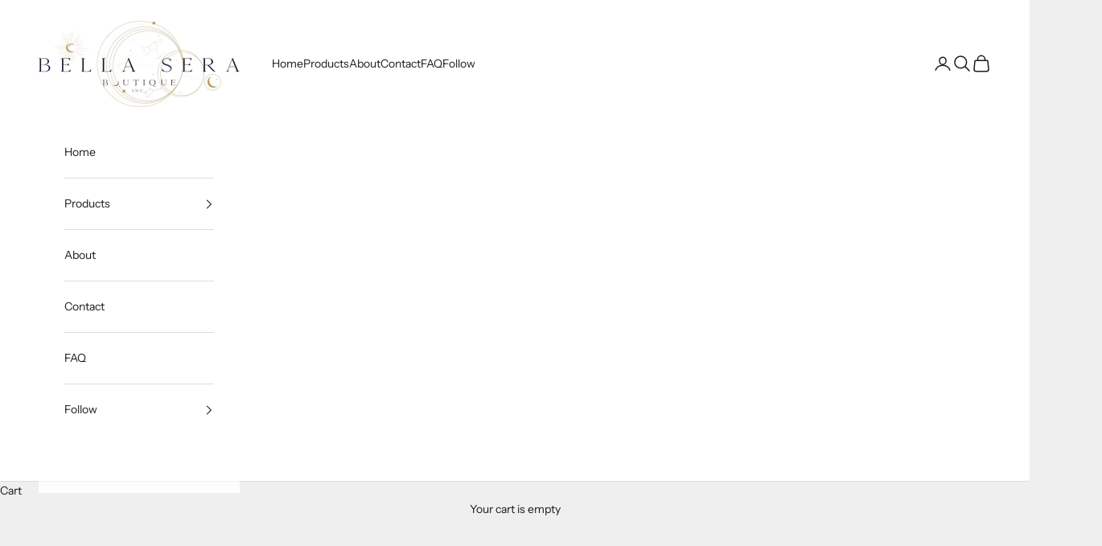

--- FILE ---
content_type: text/html; charset=utf-8
request_url: https://shopbellasera.com/collections/tops
body_size: 46067
content:
<!doctype html>

<html class="no-js" lang="en" dir="ltr">
  <head>
    <meta charset="utf-8">
    <meta name="viewport" content="width=device-width, initial-scale=1.0, height=device-height, minimum-scale=1.0, maximum-scale=5.0">

    <title>Tops</title><link rel="canonical" href="https://shopbellasera.com/collections/tops"><link rel="preconnect" href="https://fonts.shopifycdn.com" crossorigin><link rel="preload" href="//shopbellasera.com/cdn/fonts/instrument_sans/instrumentsans_n4.db86542ae5e1596dbdb28c279ae6c2086c4c5bfa.woff2" as="font" type="font/woff2" crossorigin><link rel="preload" href="//shopbellasera.com/cdn/fonts/instrument_sans/instrumentsans_n4.db86542ae5e1596dbdb28c279ae6c2086c4c5bfa.woff2" as="font" type="font/woff2" crossorigin><meta property="og:type" content="website">
  <meta property="og:title" content="Tops"><meta property="og:image" content="http://shopbellasera.com/cdn/shop/collections/Screen_Shot_2022-02-21_at_3.41.22_PM.png?v=1674756405&width=2048">
  <meta property="og:image:secure_url" content="https://shopbellasera.com/cdn/shop/collections/Screen_Shot_2022-02-21_at_3.41.22_PM.png?v=1674756405&width=2048">
  <meta property="og:image:width" content="383">
  <meta property="og:image:height" content="588"><meta property="og:url" content="https://shopbellasera.com/collections/tops">
<meta property="og:site_name" content="Bella Sera Boutique"><meta name="twitter:card" content="summary"><meta name="twitter:title" content="Tops">
  <meta name="twitter:description" content=""><meta name="twitter:image" content="https://shopbellasera.com/cdn/shop/collections/Screen_Shot_2022-02-21_at_3.41.22_PM.png?crop=center&height=1200&v=1674756405&width=1200">
  <meta name="twitter:image:alt" content="Tops">


  <script async crossorigin fetchpriority="high" src="/cdn/shopifycloud/importmap-polyfill/es-modules-shim.2.4.0.js"></script>
<script type="application/ld+json">
  {
    "@context": "https://schema.org",
    "@type": "BreadcrumbList",
  "itemListElement": [{
      "@type": "ListItem",
      "position": 1,
      "name": "Home",
      "item": "https://shopbellasera.com"
    },{
          "@type": "ListItem",
          "position": 2,
          "name": "Tops",
          "item": "https://shopbellasera.com/collections/tops"
        }]
  }
  </script>

<style>/* Typography (heading) */
  @font-face {
  font-family: "Instrument Sans";
  font-weight: 400;
  font-style: normal;
  font-display: fallback;
  src: url("//shopbellasera.com/cdn/fonts/instrument_sans/instrumentsans_n4.db86542ae5e1596dbdb28c279ae6c2086c4c5bfa.woff2") format("woff2"),
       url("//shopbellasera.com/cdn/fonts/instrument_sans/instrumentsans_n4.510f1b081e58d08c30978f465518799851ef6d8b.woff") format("woff");
}

@font-face {
  font-family: "Instrument Sans";
  font-weight: 400;
  font-style: italic;
  font-display: fallback;
  src: url("//shopbellasera.com/cdn/fonts/instrument_sans/instrumentsans_i4.028d3c3cd8d085648c808ceb20cd2fd1eb3560e5.woff2") format("woff2"),
       url("//shopbellasera.com/cdn/fonts/instrument_sans/instrumentsans_i4.7e90d82df8dee29a99237cd19cc529d2206706a2.woff") format("woff");
}

/* Typography (body) */
  @font-face {
  font-family: "Instrument Sans";
  font-weight: 400;
  font-style: normal;
  font-display: fallback;
  src: url("//shopbellasera.com/cdn/fonts/instrument_sans/instrumentsans_n4.db86542ae5e1596dbdb28c279ae6c2086c4c5bfa.woff2") format("woff2"),
       url("//shopbellasera.com/cdn/fonts/instrument_sans/instrumentsans_n4.510f1b081e58d08c30978f465518799851ef6d8b.woff") format("woff");
}

@font-face {
  font-family: "Instrument Sans";
  font-weight: 400;
  font-style: italic;
  font-display: fallback;
  src: url("//shopbellasera.com/cdn/fonts/instrument_sans/instrumentsans_i4.028d3c3cd8d085648c808ceb20cd2fd1eb3560e5.woff2") format("woff2"),
       url("//shopbellasera.com/cdn/fonts/instrument_sans/instrumentsans_i4.7e90d82df8dee29a99237cd19cc529d2206706a2.woff") format("woff");
}

@font-face {
  font-family: "Instrument Sans";
  font-weight: 700;
  font-style: normal;
  font-display: fallback;
  src: url("//shopbellasera.com/cdn/fonts/instrument_sans/instrumentsans_n7.e4ad9032e203f9a0977786c356573ced65a7419a.woff2") format("woff2"),
       url("//shopbellasera.com/cdn/fonts/instrument_sans/instrumentsans_n7.b9e40f166fb7639074ba34738101a9d2990bb41a.woff") format("woff");
}

@font-face {
  font-family: "Instrument Sans";
  font-weight: 700;
  font-style: italic;
  font-display: fallback;
  src: url("//shopbellasera.com/cdn/fonts/instrument_sans/instrumentsans_i7.d6063bb5d8f9cbf96eace9e8801697c54f363c6a.woff2") format("woff2"),
       url("//shopbellasera.com/cdn/fonts/instrument_sans/instrumentsans_i7.ce33afe63f8198a3ac4261b826b560103542cd36.woff") format("woff");
}

:root {
    /* Container */
    --container-max-width: 100%;
    --container-xxs-max-width: 27.5rem; /* 440px */
    --container-xs-max-width: 42.5rem; /* 680px */
    --container-sm-max-width: 61.25rem; /* 980px */
    --container-md-max-width: 71.875rem; /* 1150px */
    --container-lg-max-width: 78.75rem; /* 1260px */
    --container-xl-max-width: 85rem; /* 1360px */
    --container-gutter: 1.25rem;

    --section-vertical-spacing: 2.5rem;
    --section-vertical-spacing-tight:2.5rem;

    --section-stack-gap:2.25rem;
    --section-stack-gap-tight:2.25rem;

    /* Form settings */
    --form-gap: 1.25rem; /* Gap between fieldset and submit button */
    --fieldset-gap: 1rem; /* Gap between each form input within a fieldset */
    --form-control-gap: 0.625rem; /* Gap between input and label (ignored for floating label) */
    --checkbox-control-gap: 0.75rem; /* Horizontal gap between checkbox and its associated label */
    --input-padding-block: 0.65rem; /* Vertical padding for input, textarea and native select */
    --input-padding-inline: 0.8rem; /* Horizontal padding for input, textarea and native select */
    --checkbox-size: 0.875rem; /* Size (width and height) for checkbox */

    /* Other sizes */
    --sticky-area-height: calc(var(--announcement-bar-is-sticky, 0) * var(--announcement-bar-height, 0px) + var(--header-is-sticky, 0) * var(--header-height, 0px));

    /* RTL support */
    --transform-logical-flip: 1;
    --transform-origin-start: left;
    --transform-origin-end: right;

    /**
     * ---------------------------------------------------------------------
     * TYPOGRAPHY
     * ---------------------------------------------------------------------
     */

    /* Font properties */
    --heading-font-family: "Instrument Sans", sans-serif;
    --heading-font-weight: 400;
    --heading-font-style: normal;
    --heading-text-transform: uppercase;
    --heading-letter-spacing: 0.18em;
    --text-font-family: "Instrument Sans", sans-serif;
    --text-font-weight: 400;
    --text-font-style: normal;
    --text-letter-spacing: 0.0em;
    --button-font: var(--text-font-style) var(--text-font-weight) var(--text-sm) / 1.65 var(--text-font-family);
    --button-text-transform: uppercase;
    --button-letter-spacing: 0.18em;

    /* Font sizes */--text-heading-size-factor: 1;
    --text-h1: max(0.6875rem, clamp(1.375rem, 1.146341463414634rem + 0.975609756097561vw, 2rem) * var(--text-heading-size-factor));
    --text-h2: max(0.6875rem, clamp(1.25rem, 1.0670731707317074rem + 0.7804878048780488vw, 1.75rem) * var(--text-heading-size-factor));
    --text-h3: max(0.6875rem, clamp(1.125rem, 1.0335365853658536rem + 0.3902439024390244vw, 1.375rem) * var(--text-heading-size-factor));
    --text-h4: max(0.6875rem, clamp(1rem, 0.9542682926829268rem + 0.1951219512195122vw, 1.125rem) * var(--text-heading-size-factor));
    --text-h5: calc(0.875rem * var(--text-heading-size-factor));
    --text-h6: calc(0.75rem * var(--text-heading-size-factor));

    --text-xs: 0.75rem;
    --text-sm: 0.8125rem;
    --text-base: 0.875rem;
    --text-lg: 1.0rem;
    --text-xl: 1.125rem;

    /* Rounded variables (used for border radius) */
    --rounded-full: 9999px;
    --button-border-radius: 0.0rem;
    --input-border-radius: 0.0rem;

    /* Box shadow */
    --shadow-sm: 0 2px 8px rgb(0 0 0 / 0.05);
    --shadow: 0 5px 15px rgb(0 0 0 / 0.05);
    --shadow-md: 0 5px 30px rgb(0 0 0 / 0.05);
    --shadow-block: px px px rgb(var(--text-primary) / 0.0);

    /**
     * ---------------------------------------------------------------------
     * OTHER
     * ---------------------------------------------------------------------
     */

    --checkmark-svg-url: url(//shopbellasera.com/cdn/shop/t/6/assets/checkmark.svg?v=77552481021870063511704741817);
    --cursor-zoom-in-svg-url: url(//shopbellasera.com/cdn/shop/t/6/assets/cursor-zoom-in.svg?v=53880737899771658811704741817);
  }

  [dir="rtl"]:root {
    /* RTL support */
    --transform-logical-flip: -1;
    --transform-origin-start: right;
    --transform-origin-end: left;
  }

  @media screen and (min-width: 700px) {
    :root {
      /* Typography (font size) */
      --text-xs: 0.75rem;
      --text-sm: 0.8125rem;
      --text-base: 0.875rem;
      --text-lg: 1.0rem;
      --text-xl: 1.25rem;

      /* Spacing settings */
      --container-gutter: 2rem;
    }
  }

  @media screen and (min-width: 1000px) {
    :root {
      /* Spacing settings */
      --container-gutter: 3rem;

      --section-vertical-spacing: 4rem;
      --section-vertical-spacing-tight: 4rem;

      --section-stack-gap:3rem;
      --section-stack-gap-tight:3rem;
    }
  }:root {/* Overlay used for modal */
    --page-overlay: 0 0 0 / 0.4;

    /* We use the first scheme background as default */
    --page-background: ;

    /* Product colors */
    --on-sale-text: 227 44 43;
    --on-sale-badge-background: 227 44 43;
    --on-sale-badge-text: 255 255 255;
    --sold-out-badge-background: 239 239 239;
    --sold-out-badge-text: 0 0 0 / 0.65;
    --custom-badge-background: 28 28 28;
    --custom-badge-text: 255 255 255;
    --star-color: 28 28 28;

    /* Status colors */
    --success-background: 212 227 203;
    --success-text: 48 122 7;
    --warning-background: 253 241 224;
    --warning-text: 237 138 0;
    --error-background: 243 204 204;
    --error-text: 203 43 43;
  }.color-scheme--scheme-1 {
      /* Color settings */--accent: 28 28 28;
      --text-color: 28 28 28;
      --background: 239 239 239 / 1.0;
      --background-without-opacity: 239 239 239;
      --background-gradient: ;--border-color: 207 207 207;/* Button colors */
      --button-background: 28 28 28;
      --button-text-color: 255 255 255;

      /* Circled buttons */
      --circle-button-background: 255 255 255;
      --circle-button-text-color: 28 28 28;
    }.shopify-section:has(.section-spacing.color-scheme--bg-609ecfcfee2f667ac6c12366fc6ece56) + .shopify-section:has(.section-spacing.color-scheme--bg-609ecfcfee2f667ac6c12366fc6ece56:not(.bordered-section)) .section-spacing {
      padding-block-start: 0;
    }.color-scheme--scheme-2 {
      /* Color settings */--accent: 28 28 28;
      --text-color: 28 28 28;
      --background: 255 255 255 / 1.0;
      --background-without-opacity: 255 255 255;
      --background-gradient: ;--border-color: 221 221 221;/* Button colors */
      --button-background: 28 28 28;
      --button-text-color: 255 255 255;

      /* Circled buttons */
      --circle-button-background: 255 255 255;
      --circle-button-text-color: 28 28 28;
    }.shopify-section:has(.section-spacing.color-scheme--bg-54922f2e920ba8346f6dc0fba343d673) + .shopify-section:has(.section-spacing.color-scheme--bg-54922f2e920ba8346f6dc0fba343d673:not(.bordered-section)) .section-spacing {
      padding-block-start: 0;
    }.color-scheme--scheme-3 {
      /* Color settings */--accent: 255 255 255;
      --text-color: 255 255 255;
      --background: 28 28 28 / 1.0;
      --background-without-opacity: 28 28 28;
      --background-gradient: ;--border-color: 62 62 62;/* Button colors */
      --button-background: 255 255 255;
      --button-text-color: 28 28 28;

      /* Circled buttons */
      --circle-button-background: 255 255 255;
      --circle-button-text-color: 28 28 28;
    }.shopify-section:has(.section-spacing.color-scheme--bg-c1f8cb21047e4797e94d0969dc5d1e44) + .shopify-section:has(.section-spacing.color-scheme--bg-c1f8cb21047e4797e94d0969dc5d1e44:not(.bordered-section)) .section-spacing {
      padding-block-start: 0;
    }.color-scheme--scheme-4 {
      /* Color settings */--accent: 255 255 255;
      --text-color: 255 255 255;
      --background: 0 0 0 / 0.0;
      --background-without-opacity: 0 0 0;
      --background-gradient: ;--border-color: 255 255 255;/* Button colors */
      --button-background: 255 255 255;
      --button-text-color: 28 28 28;

      /* Circled buttons */
      --circle-button-background: 255 255 255;
      --circle-button-text-color: 28 28 28;
    }.shopify-section:has(.section-spacing.color-scheme--bg-3671eee015764974ee0aef1536023e0f) + .shopify-section:has(.section-spacing.color-scheme--bg-3671eee015764974ee0aef1536023e0f:not(.bordered-section)) .section-spacing {
      padding-block-start: 0;
    }.color-scheme--dialog {
      /* Color settings */--accent: 28 28 28;
      --text-color: 28 28 28;
      --background: 255 255 255 / 1.0;
      --background-without-opacity: 255 255 255;
      --background-gradient: ;--border-color: 221 221 221;/* Button colors */
      --button-background: 28 28 28;
      --button-text-color: 255 255 255;

      /* Circled buttons */
      --circle-button-background: 255 255 255;
      --circle-button-text-color: 28 28 28;
    }
</style><script>
  document.documentElement.classList.replace('no-js', 'js');

  // This allows to expose several variables to the global scope, to be used in scripts
  window.themeVariables = {
    settings: {
      showPageTransition: false,
      pageType: "collection",
      moneyFormat: "${{amount}}",
      moneyWithCurrencyFormat: "${{amount}} USD",
      currencyCodeEnabled: false,
      cartType: "drawer",
      staggerMenuApparition: true
    },

    strings: {
      addToCartButton: "Add to cart",
      soldOutButton: "Sold out",
      preOrderButton: "Pre-order",
      unavailableButton: "Unavailable",
      addedToCart: "Added to your cart!",
      closeGallery: "Close gallery",
      zoomGallery: "Zoom picture",
      errorGallery: "Image cannot be loaded",
      soldOutBadge: "Sold out",
      discountBadge: "Save @@",
      sku: "SKU:",
      shippingEstimatorNoResults: "Sorry, we do not ship to your address.",
      shippingEstimatorOneResult: "There is one shipping rate for your address:",
      shippingEstimatorMultipleResults: "There are several shipping rates for your address:",
      shippingEstimatorError: "One or more error occurred while retrieving shipping rates:",
      next: "Next",
      previous: "Previous"
    },

    mediaQueries: {
      'sm': 'screen and (min-width: 700px)',
      'md': 'screen and (min-width: 1000px)',
      'lg': 'screen and (min-width: 1150px)',
      'xl': 'screen and (min-width: 1400px)',
      '2xl': 'screen and (min-width: 1600px)',
      'sm-max': 'screen and (max-width: 699px)',
      'md-max': 'screen and (max-width: 999px)',
      'lg-max': 'screen and (max-width: 1149px)',
      'xl-max': 'screen and (max-width: 1399px)',
      '2xl-max': 'screen and (max-width: 1599px)',
      'motion-safe': '(prefers-reduced-motion: no-preference)',
      'motion-reduce': '(prefers-reduced-motion: reduce)',
      'supports-hover': 'screen and (pointer: fine)',
      'supports-touch': 'screen and (hover: none)'
    }
  };</script><script>
      if (!(HTMLScriptElement.supports && HTMLScriptElement.supports('importmap'))) {
        const importMapPolyfill = document.createElement('script');
        importMapPolyfill.async = true;
        importMapPolyfill.src = "//shopbellasera.com/cdn/shop/t/6/assets/es-module-shims.min.js?v=46445230004644522171704741799";

        document.head.appendChild(importMapPolyfill);
      }
    </script>

    <script type="importmap">{
        "imports": {
          "vendor": "//shopbellasera.com/cdn/shop/t/6/assets/vendor.min.js?v=180270185114800816751704741800",
          "theme": "//shopbellasera.com/cdn/shop/t/6/assets/theme.js?v=72592098415636045991704741800",
          "photoswipe": "//shopbellasera.com/cdn/shop/t/6/assets/photoswipe.min.js?v=455721481654031911704741799"
        }
      }
    </script>

    <script type="module" src="//shopbellasera.com/cdn/shop/t/6/assets/vendor.min.js?v=180270185114800816751704741800"></script>
    <script type="module" src="//shopbellasera.com/cdn/shop/t/6/assets/theme.js?v=72592098415636045991704741800"></script>

    <script>window.performance && window.performance.mark && window.performance.mark('shopify.content_for_header.start');</script><meta name="google-site-verification" content="4GhE7YnrfhTqFjL4zfOYKfTTVi3i5sF1ePF-cxe9NXE">
<meta id="shopify-digital-wallet" name="shopify-digital-wallet" content="/10113646639/digital_wallets/dialog">
<meta name="shopify-checkout-api-token" content="cc596b9a229ae616f8c056b230cef6ef">
<meta id="in-context-paypal-metadata" data-shop-id="10113646639" data-venmo-supported="false" data-environment="production" data-locale="en_US" data-paypal-v4="true" data-currency="USD">
<link rel="alternate" type="application/atom+xml" title="Feed" href="/collections/tops.atom" />
<link rel="alternate" type="application/json+oembed" href="https://shopbellasera.com/collections/tops.oembed">
<script async="async" src="/checkouts/internal/preloads.js?locale=en-US"></script>
<link rel="preconnect" href="https://shop.app" crossorigin="anonymous">
<script async="async" src="https://shop.app/checkouts/internal/preloads.js?locale=en-US&shop_id=10113646639" crossorigin="anonymous"></script>
<script id="apple-pay-shop-capabilities" type="application/json">{"shopId":10113646639,"countryCode":"US","currencyCode":"USD","merchantCapabilities":["supports3DS"],"merchantId":"gid:\/\/shopify\/Shop\/10113646639","merchantName":"Bella Sera Boutique","requiredBillingContactFields":["postalAddress","email","phone"],"requiredShippingContactFields":["postalAddress","email","phone"],"shippingType":"shipping","supportedNetworks":["visa","masterCard","amex","discover","elo","jcb"],"total":{"type":"pending","label":"Bella Sera Boutique","amount":"1.00"},"shopifyPaymentsEnabled":true,"supportsSubscriptions":true}</script>
<script id="shopify-features" type="application/json">{"accessToken":"cc596b9a229ae616f8c056b230cef6ef","betas":["rich-media-storefront-analytics"],"domain":"shopbellasera.com","predictiveSearch":true,"shopId":10113646639,"locale":"en"}</script>
<script>var Shopify = Shopify || {};
Shopify.shop = "bella-sera-boutique.myshopify.com";
Shopify.locale = "en";
Shopify.currency = {"active":"USD","rate":"1.0"};
Shopify.country = "US";
Shopify.theme = {"name":"Prestige","id":164925899061,"schema_name":"Prestige","schema_version":"8.3.0","theme_store_id":855,"role":"main"};
Shopify.theme.handle = "null";
Shopify.theme.style = {"id":null,"handle":null};
Shopify.cdnHost = "shopbellasera.com/cdn";
Shopify.routes = Shopify.routes || {};
Shopify.routes.root = "/";</script>
<script type="module">!function(o){(o.Shopify=o.Shopify||{}).modules=!0}(window);</script>
<script>!function(o){function n(){var o=[];function n(){o.push(Array.prototype.slice.apply(arguments))}return n.q=o,n}var t=o.Shopify=o.Shopify||{};t.loadFeatures=n(),t.autoloadFeatures=n()}(window);</script>
<script>
  window.ShopifyPay = window.ShopifyPay || {};
  window.ShopifyPay.apiHost = "shop.app\/pay";
  window.ShopifyPay.redirectState = null;
</script>
<script id="shop-js-analytics" type="application/json">{"pageType":"collection"}</script>
<script defer="defer" async type="module" src="//shopbellasera.com/cdn/shopifycloud/shop-js/modules/v2/client.init-shop-cart-sync_C5BV16lS.en.esm.js"></script>
<script defer="defer" async type="module" src="//shopbellasera.com/cdn/shopifycloud/shop-js/modules/v2/chunk.common_CygWptCX.esm.js"></script>
<script type="module">
  await import("//shopbellasera.com/cdn/shopifycloud/shop-js/modules/v2/client.init-shop-cart-sync_C5BV16lS.en.esm.js");
await import("//shopbellasera.com/cdn/shopifycloud/shop-js/modules/v2/chunk.common_CygWptCX.esm.js");

  window.Shopify.SignInWithShop?.initShopCartSync?.({"fedCMEnabled":true,"windoidEnabled":true});

</script>
<script>
  window.Shopify = window.Shopify || {};
  if (!window.Shopify.featureAssets) window.Shopify.featureAssets = {};
  window.Shopify.featureAssets['shop-js'] = {"shop-cart-sync":["modules/v2/client.shop-cart-sync_ZFArdW7E.en.esm.js","modules/v2/chunk.common_CygWptCX.esm.js"],"init-fed-cm":["modules/v2/client.init-fed-cm_CmiC4vf6.en.esm.js","modules/v2/chunk.common_CygWptCX.esm.js"],"shop-button":["modules/v2/client.shop-button_tlx5R9nI.en.esm.js","modules/v2/chunk.common_CygWptCX.esm.js"],"shop-cash-offers":["modules/v2/client.shop-cash-offers_DOA2yAJr.en.esm.js","modules/v2/chunk.common_CygWptCX.esm.js","modules/v2/chunk.modal_D71HUcav.esm.js"],"init-windoid":["modules/v2/client.init-windoid_sURxWdc1.en.esm.js","modules/v2/chunk.common_CygWptCX.esm.js"],"shop-toast-manager":["modules/v2/client.shop-toast-manager_ClPi3nE9.en.esm.js","modules/v2/chunk.common_CygWptCX.esm.js"],"init-shop-email-lookup-coordinator":["modules/v2/client.init-shop-email-lookup-coordinator_B8hsDcYM.en.esm.js","modules/v2/chunk.common_CygWptCX.esm.js"],"init-shop-cart-sync":["modules/v2/client.init-shop-cart-sync_C5BV16lS.en.esm.js","modules/v2/chunk.common_CygWptCX.esm.js"],"avatar":["modules/v2/client.avatar_BTnouDA3.en.esm.js"],"pay-button":["modules/v2/client.pay-button_FdsNuTd3.en.esm.js","modules/v2/chunk.common_CygWptCX.esm.js"],"init-customer-accounts":["modules/v2/client.init-customer-accounts_DxDtT_ad.en.esm.js","modules/v2/client.shop-login-button_C5VAVYt1.en.esm.js","modules/v2/chunk.common_CygWptCX.esm.js","modules/v2/chunk.modal_D71HUcav.esm.js"],"init-shop-for-new-customer-accounts":["modules/v2/client.init-shop-for-new-customer-accounts_ChsxoAhi.en.esm.js","modules/v2/client.shop-login-button_C5VAVYt1.en.esm.js","modules/v2/chunk.common_CygWptCX.esm.js","modules/v2/chunk.modal_D71HUcav.esm.js"],"shop-login-button":["modules/v2/client.shop-login-button_C5VAVYt1.en.esm.js","modules/v2/chunk.common_CygWptCX.esm.js","modules/v2/chunk.modal_D71HUcav.esm.js"],"init-customer-accounts-sign-up":["modules/v2/client.init-customer-accounts-sign-up_CPSyQ0Tj.en.esm.js","modules/v2/client.shop-login-button_C5VAVYt1.en.esm.js","modules/v2/chunk.common_CygWptCX.esm.js","modules/v2/chunk.modal_D71HUcav.esm.js"],"shop-follow-button":["modules/v2/client.shop-follow-button_Cva4Ekp9.en.esm.js","modules/v2/chunk.common_CygWptCX.esm.js","modules/v2/chunk.modal_D71HUcav.esm.js"],"checkout-modal":["modules/v2/client.checkout-modal_BPM8l0SH.en.esm.js","modules/v2/chunk.common_CygWptCX.esm.js","modules/v2/chunk.modal_D71HUcav.esm.js"],"lead-capture":["modules/v2/client.lead-capture_Bi8yE_yS.en.esm.js","modules/v2/chunk.common_CygWptCX.esm.js","modules/v2/chunk.modal_D71HUcav.esm.js"],"shop-login":["modules/v2/client.shop-login_D6lNrXab.en.esm.js","modules/v2/chunk.common_CygWptCX.esm.js","modules/v2/chunk.modal_D71HUcav.esm.js"],"payment-terms":["modules/v2/client.payment-terms_CZxnsJam.en.esm.js","modules/v2/chunk.common_CygWptCX.esm.js","modules/v2/chunk.modal_D71HUcav.esm.js"]};
</script>
<script>(function() {
  var isLoaded = false;
  function asyncLoad() {
    if (isLoaded) return;
    isLoaded = true;
    var urls = ["https:\/\/cdn.prooffactor.com\/javascript\/dist\/1.0\/jcr-widget.js?account_id=shopify:bella-sera-boutique.myshopify.com\u0026shop=bella-sera-boutique.myshopify.com"];
    for (var i = 0; i < urls.length; i++) {
      var s = document.createElement('script');
      s.type = 'text/javascript';
      s.async = true;
      s.src = urls[i];
      var x = document.getElementsByTagName('script')[0];
      x.parentNode.insertBefore(s, x);
    }
  };
  if(window.attachEvent) {
    window.attachEvent('onload', asyncLoad);
  } else {
    window.addEventListener('load', asyncLoad, false);
  }
})();</script>
<script id="__st">var __st={"a":10113646639,"offset":-18000,"reqid":"fc4a9452-32eb-4be7-ac3b-a99162ab1bac-1768679657","pageurl":"shopbellasera.com\/collections\/tops","u":"2150e89e2abc","p":"collection","rtyp":"collection","rid":160663470127};</script>
<script>window.ShopifyPaypalV4VisibilityTracking = true;</script>
<script id="captcha-bootstrap">!function(){'use strict';const t='contact',e='account',n='new_comment',o=[[t,t],['blogs',n],['comments',n],[t,'customer']],c=[[e,'customer_login'],[e,'guest_login'],[e,'recover_customer_password'],[e,'create_customer']],r=t=>t.map((([t,e])=>`form[action*='/${t}']:not([data-nocaptcha='true']) input[name='form_type'][value='${e}']`)).join(','),a=t=>()=>t?[...document.querySelectorAll(t)].map((t=>t.form)):[];function s(){const t=[...o],e=r(t);return a(e)}const i='password',u='form_key',d=['recaptcha-v3-token','g-recaptcha-response','h-captcha-response',i],f=()=>{try{return window.sessionStorage}catch{return}},m='__shopify_v',_=t=>t.elements[u];function p(t,e,n=!1){try{const o=window.sessionStorage,c=JSON.parse(o.getItem(e)),{data:r}=function(t){const{data:e,action:n}=t;return t[m]||n?{data:e,action:n}:{data:t,action:n}}(c);for(const[e,n]of Object.entries(r))t.elements[e]&&(t.elements[e].value=n);n&&o.removeItem(e)}catch(o){console.error('form repopulation failed',{error:o})}}const l='form_type',E='cptcha';function T(t){t.dataset[E]=!0}const w=window,h=w.document,L='Shopify',v='ce_forms',y='captcha';let A=!1;((t,e)=>{const n=(g='f06e6c50-85a8-45c8-87d0-21a2b65856fe',I='https://cdn.shopify.com/shopifycloud/storefront-forms-hcaptcha/ce_storefront_forms_captcha_hcaptcha.v1.5.2.iife.js',D={infoText:'Protected by hCaptcha',privacyText:'Privacy',termsText:'Terms'},(t,e,n)=>{const o=w[L][v],c=o.bindForm;if(c)return c(t,g,e,D).then(n);var r;o.q.push([[t,g,e,D],n]),r=I,A||(h.body.append(Object.assign(h.createElement('script'),{id:'captcha-provider',async:!0,src:r})),A=!0)});var g,I,D;w[L]=w[L]||{},w[L][v]=w[L][v]||{},w[L][v].q=[],w[L][y]=w[L][y]||{},w[L][y].protect=function(t,e){n(t,void 0,e),T(t)},Object.freeze(w[L][y]),function(t,e,n,w,h,L){const[v,y,A,g]=function(t,e,n){const i=e?o:[],u=t?c:[],d=[...i,...u],f=r(d),m=r(i),_=r(d.filter((([t,e])=>n.includes(e))));return[a(f),a(m),a(_),s()]}(w,h,L),I=t=>{const e=t.target;return e instanceof HTMLFormElement?e:e&&e.form},D=t=>v().includes(t);t.addEventListener('submit',(t=>{const e=I(t);if(!e)return;const n=D(e)&&!e.dataset.hcaptchaBound&&!e.dataset.recaptchaBound,o=_(e),c=g().includes(e)&&(!o||!o.value);(n||c)&&t.preventDefault(),c&&!n&&(function(t){try{if(!f())return;!function(t){const e=f();if(!e)return;const n=_(t);if(!n)return;const o=n.value;o&&e.removeItem(o)}(t);const e=Array.from(Array(32),(()=>Math.random().toString(36)[2])).join('');!function(t,e){_(t)||t.append(Object.assign(document.createElement('input'),{type:'hidden',name:u})),t.elements[u].value=e}(t,e),function(t,e){const n=f();if(!n)return;const o=[...t.querySelectorAll(`input[type='${i}']`)].map((({name:t})=>t)),c=[...d,...o],r={};for(const[a,s]of new FormData(t).entries())c.includes(a)||(r[a]=s);n.setItem(e,JSON.stringify({[m]:1,action:t.action,data:r}))}(t,e)}catch(e){console.error('failed to persist form',e)}}(e),e.submit())}));const S=(t,e)=>{t&&!t.dataset[E]&&(n(t,e.some((e=>e===t))),T(t))};for(const o of['focusin','change'])t.addEventListener(o,(t=>{const e=I(t);D(e)&&S(e,y())}));const B=e.get('form_key'),M=e.get(l),P=B&&M;t.addEventListener('DOMContentLoaded',(()=>{const t=y();if(P)for(const e of t)e.elements[l].value===M&&p(e,B);[...new Set([...A(),...v().filter((t=>'true'===t.dataset.shopifyCaptcha))])].forEach((e=>S(e,t)))}))}(h,new URLSearchParams(w.location.search),n,t,e,['guest_login'])})(!0,!0)}();</script>
<script integrity="sha256-4kQ18oKyAcykRKYeNunJcIwy7WH5gtpwJnB7kiuLZ1E=" data-source-attribution="shopify.loadfeatures" defer="defer" src="//shopbellasera.com/cdn/shopifycloud/storefront/assets/storefront/load_feature-a0a9edcb.js" crossorigin="anonymous"></script>
<script crossorigin="anonymous" defer="defer" src="//shopbellasera.com/cdn/shopifycloud/storefront/assets/shopify_pay/storefront-65b4c6d7.js?v=20250812"></script>
<script data-source-attribution="shopify.dynamic_checkout.dynamic.init">var Shopify=Shopify||{};Shopify.PaymentButton=Shopify.PaymentButton||{isStorefrontPortableWallets:!0,init:function(){window.Shopify.PaymentButton.init=function(){};var t=document.createElement("script");t.src="https://shopbellasera.com/cdn/shopifycloud/portable-wallets/latest/portable-wallets.en.js",t.type="module",document.head.appendChild(t)}};
</script>
<script data-source-attribution="shopify.dynamic_checkout.buyer_consent">
  function portableWalletsHideBuyerConsent(e){var t=document.getElementById("shopify-buyer-consent"),n=document.getElementById("shopify-subscription-policy-button");t&&n&&(t.classList.add("hidden"),t.setAttribute("aria-hidden","true"),n.removeEventListener("click",e))}function portableWalletsShowBuyerConsent(e){var t=document.getElementById("shopify-buyer-consent"),n=document.getElementById("shopify-subscription-policy-button");t&&n&&(t.classList.remove("hidden"),t.removeAttribute("aria-hidden"),n.addEventListener("click",e))}window.Shopify?.PaymentButton&&(window.Shopify.PaymentButton.hideBuyerConsent=portableWalletsHideBuyerConsent,window.Shopify.PaymentButton.showBuyerConsent=portableWalletsShowBuyerConsent);
</script>
<script data-source-attribution="shopify.dynamic_checkout.cart.bootstrap">document.addEventListener("DOMContentLoaded",(function(){function t(){return document.querySelector("shopify-accelerated-checkout-cart, shopify-accelerated-checkout")}if(t())Shopify.PaymentButton.init();else{new MutationObserver((function(e,n){t()&&(Shopify.PaymentButton.init(),n.disconnect())})).observe(document.body,{childList:!0,subtree:!0})}}));
</script>
<link id="shopify-accelerated-checkout-styles" rel="stylesheet" media="screen" href="https://shopbellasera.com/cdn/shopifycloud/portable-wallets/latest/accelerated-checkout-backwards-compat.css" crossorigin="anonymous">
<style id="shopify-accelerated-checkout-cart">
        #shopify-buyer-consent {
  margin-top: 1em;
  display: inline-block;
  width: 100%;
}

#shopify-buyer-consent.hidden {
  display: none;
}

#shopify-subscription-policy-button {
  background: none;
  border: none;
  padding: 0;
  text-decoration: underline;
  font-size: inherit;
  cursor: pointer;
}

#shopify-subscription-policy-button::before {
  box-shadow: none;
}

      </style>

<script>window.performance && window.performance.mark && window.performance.mark('shopify.content_for_header.end');</script>
<link href="//shopbellasera.com/cdn/shop/t/6/assets/theme.css?v=154907259192436341541704741799" rel="stylesheet" type="text/css" media="all" /><link href="https://monorail-edge.shopifysvc.com" rel="dns-prefetch">
<script>(function(){if ("sendBeacon" in navigator && "performance" in window) {try {var session_token_from_headers = performance.getEntriesByType('navigation')[0].serverTiming.find(x => x.name == '_s').description;} catch {var session_token_from_headers = undefined;}var session_cookie_matches = document.cookie.match(/_shopify_s=([^;]*)/);var session_token_from_cookie = session_cookie_matches && session_cookie_matches.length === 2 ? session_cookie_matches[1] : "";var session_token = session_token_from_headers || session_token_from_cookie || "";function handle_abandonment_event(e) {var entries = performance.getEntries().filter(function(entry) {return /monorail-edge.shopifysvc.com/.test(entry.name);});if (!window.abandonment_tracked && entries.length === 0) {window.abandonment_tracked = true;var currentMs = Date.now();var navigation_start = performance.timing.navigationStart;var payload = {shop_id: 10113646639,url: window.location.href,navigation_start,duration: currentMs - navigation_start,session_token,page_type: "collection"};window.navigator.sendBeacon("https://monorail-edge.shopifysvc.com/v1/produce", JSON.stringify({schema_id: "online_store_buyer_site_abandonment/1.1",payload: payload,metadata: {event_created_at_ms: currentMs,event_sent_at_ms: currentMs}}));}}window.addEventListener('pagehide', handle_abandonment_event);}}());</script>
<script id="web-pixels-manager-setup">(function e(e,d,r,n,o){if(void 0===o&&(o={}),!Boolean(null===(a=null===(i=window.Shopify)||void 0===i?void 0:i.analytics)||void 0===a?void 0:a.replayQueue)){var i,a;window.Shopify=window.Shopify||{};var t=window.Shopify;t.analytics=t.analytics||{};var s=t.analytics;s.replayQueue=[],s.publish=function(e,d,r){return s.replayQueue.push([e,d,r]),!0};try{self.performance.mark("wpm:start")}catch(e){}var l=function(){var e={modern:/Edge?\/(1{2}[4-9]|1[2-9]\d|[2-9]\d{2}|\d{4,})\.\d+(\.\d+|)|Firefox\/(1{2}[4-9]|1[2-9]\d|[2-9]\d{2}|\d{4,})\.\d+(\.\d+|)|Chrom(ium|e)\/(9{2}|\d{3,})\.\d+(\.\d+|)|(Maci|X1{2}).+ Version\/(15\.\d+|(1[6-9]|[2-9]\d|\d{3,})\.\d+)([,.]\d+|)( \(\w+\)|)( Mobile\/\w+|) Safari\/|Chrome.+OPR\/(9{2}|\d{3,})\.\d+\.\d+|(CPU[ +]OS|iPhone[ +]OS|CPU[ +]iPhone|CPU IPhone OS|CPU iPad OS)[ +]+(15[._]\d+|(1[6-9]|[2-9]\d|\d{3,})[._]\d+)([._]\d+|)|Android:?[ /-](13[3-9]|1[4-9]\d|[2-9]\d{2}|\d{4,})(\.\d+|)(\.\d+|)|Android.+Firefox\/(13[5-9]|1[4-9]\d|[2-9]\d{2}|\d{4,})\.\d+(\.\d+|)|Android.+Chrom(ium|e)\/(13[3-9]|1[4-9]\d|[2-9]\d{2}|\d{4,})\.\d+(\.\d+|)|SamsungBrowser\/([2-9]\d|\d{3,})\.\d+/,legacy:/Edge?\/(1[6-9]|[2-9]\d|\d{3,})\.\d+(\.\d+|)|Firefox\/(5[4-9]|[6-9]\d|\d{3,})\.\d+(\.\d+|)|Chrom(ium|e)\/(5[1-9]|[6-9]\d|\d{3,})\.\d+(\.\d+|)([\d.]+$|.*Safari\/(?![\d.]+ Edge\/[\d.]+$))|(Maci|X1{2}).+ Version\/(10\.\d+|(1[1-9]|[2-9]\d|\d{3,})\.\d+)([,.]\d+|)( \(\w+\)|)( Mobile\/\w+|) Safari\/|Chrome.+OPR\/(3[89]|[4-9]\d|\d{3,})\.\d+\.\d+|(CPU[ +]OS|iPhone[ +]OS|CPU[ +]iPhone|CPU IPhone OS|CPU iPad OS)[ +]+(10[._]\d+|(1[1-9]|[2-9]\d|\d{3,})[._]\d+)([._]\d+|)|Android:?[ /-](13[3-9]|1[4-9]\d|[2-9]\d{2}|\d{4,})(\.\d+|)(\.\d+|)|Mobile Safari.+OPR\/([89]\d|\d{3,})\.\d+\.\d+|Android.+Firefox\/(13[5-9]|1[4-9]\d|[2-9]\d{2}|\d{4,})\.\d+(\.\d+|)|Android.+Chrom(ium|e)\/(13[3-9]|1[4-9]\d|[2-9]\d{2}|\d{4,})\.\d+(\.\d+|)|Android.+(UC? ?Browser|UCWEB|U3)[ /]?(15\.([5-9]|\d{2,})|(1[6-9]|[2-9]\d|\d{3,})\.\d+)\.\d+|SamsungBrowser\/(5\.\d+|([6-9]|\d{2,})\.\d+)|Android.+MQ{2}Browser\/(14(\.(9|\d{2,})|)|(1[5-9]|[2-9]\d|\d{3,})(\.\d+|))(\.\d+|)|K[Aa][Ii]OS\/(3\.\d+|([4-9]|\d{2,})\.\d+)(\.\d+|)/},d=e.modern,r=e.legacy,n=navigator.userAgent;return n.match(d)?"modern":n.match(r)?"legacy":"unknown"}(),u="modern"===l?"modern":"legacy",c=(null!=n?n:{modern:"",legacy:""})[u],f=function(e){return[e.baseUrl,"/wpm","/b",e.hashVersion,"modern"===e.buildTarget?"m":"l",".js"].join("")}({baseUrl:d,hashVersion:r,buildTarget:u}),m=function(e){var d=e.version,r=e.bundleTarget,n=e.surface,o=e.pageUrl,i=e.monorailEndpoint;return{emit:function(e){var a=e.status,t=e.errorMsg,s=(new Date).getTime(),l=JSON.stringify({metadata:{event_sent_at_ms:s},events:[{schema_id:"web_pixels_manager_load/3.1",payload:{version:d,bundle_target:r,page_url:o,status:a,surface:n,error_msg:t},metadata:{event_created_at_ms:s}}]});if(!i)return console&&console.warn&&console.warn("[Web Pixels Manager] No Monorail endpoint provided, skipping logging."),!1;try{return self.navigator.sendBeacon.bind(self.navigator)(i,l)}catch(e){}var u=new XMLHttpRequest;try{return u.open("POST",i,!0),u.setRequestHeader("Content-Type","text/plain"),u.send(l),!0}catch(e){return console&&console.warn&&console.warn("[Web Pixels Manager] Got an unhandled error while logging to Monorail."),!1}}}}({version:r,bundleTarget:l,surface:e.surface,pageUrl:self.location.href,monorailEndpoint:e.monorailEndpoint});try{o.browserTarget=l,function(e){var d=e.src,r=e.async,n=void 0===r||r,o=e.onload,i=e.onerror,a=e.sri,t=e.scriptDataAttributes,s=void 0===t?{}:t,l=document.createElement("script"),u=document.querySelector("head"),c=document.querySelector("body");if(l.async=n,l.src=d,a&&(l.integrity=a,l.crossOrigin="anonymous"),s)for(var f in s)if(Object.prototype.hasOwnProperty.call(s,f))try{l.dataset[f]=s[f]}catch(e){}if(o&&l.addEventListener("load",o),i&&l.addEventListener("error",i),u)u.appendChild(l);else{if(!c)throw new Error("Did not find a head or body element to append the script");c.appendChild(l)}}({src:f,async:!0,onload:function(){if(!function(){var e,d;return Boolean(null===(d=null===(e=window.Shopify)||void 0===e?void 0:e.analytics)||void 0===d?void 0:d.initialized)}()){var d=window.webPixelsManager.init(e)||void 0;if(d){var r=window.Shopify.analytics;r.replayQueue.forEach((function(e){var r=e[0],n=e[1],o=e[2];d.publishCustomEvent(r,n,o)})),r.replayQueue=[],r.publish=d.publishCustomEvent,r.visitor=d.visitor,r.initialized=!0}}},onerror:function(){return m.emit({status:"failed",errorMsg:"".concat(f," has failed to load")})},sri:function(e){var d=/^sha384-[A-Za-z0-9+/=]+$/;return"string"==typeof e&&d.test(e)}(c)?c:"",scriptDataAttributes:o}),m.emit({status:"loading"})}catch(e){m.emit({status:"failed",errorMsg:(null==e?void 0:e.message)||"Unknown error"})}}})({shopId: 10113646639,storefrontBaseUrl: "https://shopbellasera.com",extensionsBaseUrl: "https://extensions.shopifycdn.com/cdn/shopifycloud/web-pixels-manager",monorailEndpoint: "https://monorail-edge.shopifysvc.com/unstable/produce_batch",surface: "storefront-renderer",enabledBetaFlags: ["2dca8a86"],webPixelsConfigList: [{"id":"778240309","configuration":"{\"config\":\"{\\\"pixel_id\\\":\\\"AW-615299672\\\",\\\"target_country\\\":\\\"US\\\",\\\"gtag_events\\\":[{\\\"type\\\":\\\"search\\\",\\\"action_label\\\":\\\"AW-615299672\\\/Q2Q1CMr18tYBENj0sqUC\\\"},{\\\"type\\\":\\\"begin_checkout\\\",\\\"action_label\\\":\\\"AW-615299672\\\/tcZ4CMf18tYBENj0sqUC\\\"},{\\\"type\\\":\\\"view_item\\\",\\\"action_label\\\":[\\\"AW-615299672\\\/Mi9uCMH18tYBENj0sqUC\\\",\\\"MC-PHKE7F5GX5\\\"]},{\\\"type\\\":\\\"purchase\\\",\\\"action_label\\\":[\\\"AW-615299672\\\/I8-NCL718tYBENj0sqUC\\\",\\\"MC-PHKE7F5GX5\\\"]},{\\\"type\\\":\\\"page_view\\\",\\\"action_label\\\":[\\\"AW-615299672\\\/9HvZCLv18tYBENj0sqUC\\\",\\\"MC-PHKE7F5GX5\\\"]},{\\\"type\\\":\\\"add_payment_info\\\",\\\"action_label\\\":\\\"AW-615299672\\\/mhBHCM318tYBENj0sqUC\\\"},{\\\"type\\\":\\\"add_to_cart\\\",\\\"action_label\\\":\\\"AW-615299672\\\/3XOmCMT18tYBENj0sqUC\\\"}],\\\"enable_monitoring_mode\\\":false}\"}","eventPayloadVersion":"v1","runtimeContext":"OPEN","scriptVersion":"b2a88bafab3e21179ed38636efcd8a93","type":"APP","apiClientId":1780363,"privacyPurposes":[],"dataSharingAdjustments":{"protectedCustomerApprovalScopes":["read_customer_address","read_customer_email","read_customer_name","read_customer_personal_data","read_customer_phone"]}},{"id":"273776949","configuration":"{\"pixel_id\":\"645994599464946\",\"pixel_type\":\"facebook_pixel\",\"metaapp_system_user_token\":\"-\"}","eventPayloadVersion":"v1","runtimeContext":"OPEN","scriptVersion":"ca16bc87fe92b6042fbaa3acc2fbdaa6","type":"APP","apiClientId":2329312,"privacyPurposes":["ANALYTICS","MARKETING","SALE_OF_DATA"],"dataSharingAdjustments":{"protectedCustomerApprovalScopes":["read_customer_address","read_customer_email","read_customer_name","read_customer_personal_data","read_customer_phone"]}},{"id":"208044341","configuration":"{\"tagID\":\"2612554450642\"}","eventPayloadVersion":"v1","runtimeContext":"STRICT","scriptVersion":"18031546ee651571ed29edbe71a3550b","type":"APP","apiClientId":3009811,"privacyPurposes":["ANALYTICS","MARKETING","SALE_OF_DATA"],"dataSharingAdjustments":{"protectedCustomerApprovalScopes":["read_customer_address","read_customer_email","read_customer_name","read_customer_personal_data","read_customer_phone"]}},{"id":"shopify-app-pixel","configuration":"{}","eventPayloadVersion":"v1","runtimeContext":"STRICT","scriptVersion":"0450","apiClientId":"shopify-pixel","type":"APP","privacyPurposes":["ANALYTICS","MARKETING"]},{"id":"shopify-custom-pixel","eventPayloadVersion":"v1","runtimeContext":"LAX","scriptVersion":"0450","apiClientId":"shopify-pixel","type":"CUSTOM","privacyPurposes":["ANALYTICS","MARKETING"]}],isMerchantRequest: false,initData: {"shop":{"name":"Bella Sera Boutique","paymentSettings":{"currencyCode":"USD"},"myshopifyDomain":"bella-sera-boutique.myshopify.com","countryCode":"US","storefrontUrl":"https:\/\/shopbellasera.com"},"customer":null,"cart":null,"checkout":null,"productVariants":[],"purchasingCompany":null},},"https://shopbellasera.com/cdn","fcfee988w5aeb613cpc8e4bc33m6693e112",{"modern":"","legacy":""},{"shopId":"10113646639","storefrontBaseUrl":"https:\/\/shopbellasera.com","extensionBaseUrl":"https:\/\/extensions.shopifycdn.com\/cdn\/shopifycloud\/web-pixels-manager","surface":"storefront-renderer","enabledBetaFlags":"[\"2dca8a86\"]","isMerchantRequest":"false","hashVersion":"fcfee988w5aeb613cpc8e4bc33m6693e112","publish":"custom","events":"[[\"page_viewed\",{}],[\"collection_viewed\",{\"collection\":{\"id\":\"160663470127\",\"title\":\"Tops\",\"productVariants\":[{\"price\":{\"amount\":60.0,\"currencyCode\":\"USD\"},\"product\":{\"title\":\"\\\"Good Vibes\\\" Pullover - Pink\",\"vendor\":\"Le Lis\",\"id\":\"9081175834933\",\"untranslatedTitle\":\"\\\"Good Vibes\\\" Pullover - Pink\",\"url\":\"\/products\/good-vibes-pullover-pink\",\"type\":\"Sweater\"},\"id\":\"47976900624693\",\"image\":{\"src\":\"\/\/shopbellasera.com\/cdn\/shop\/files\/ScreenShot2023-03-02at1.32.40PM.png?v=1706285727\"},\"sku\":\"MWT6056-1\",\"title\":\"Extra-Small\",\"untranslatedTitle\":\"Extra-Small\"},{\"price\":{\"amount\":88.0,\"currencyCode\":\"USD\"},\"product\":{\"title\":\"Azure Blue Oversized Gauze Top\",\"vendor\":\"POL\",\"id\":\"10223870247221\",\"untranslatedTitle\":\"Azure Blue Oversized Gauze Top\",\"url\":\"\/products\/azure-blue-oversized-gauze-top-copy\",\"type\":\"Top\"},\"id\":\"51321243762997\",\"image\":{\"src\":\"\/\/shopbellasera.com\/cdn\/shop\/files\/Screenshot2025-09-17at1.38.50PM.png?v=1758130738\"},\"sku\":\"GKT533\",\"title\":\"Small\",\"untranslatedTitle\":\"Small\"},{\"price\":{\"amount\":60.0,\"currencyCode\":\"USD\"},\"product\":{\"title\":\"Balloon Sleeve Thin Knit Sweater - Coral Pink\",\"vendor\":\"POL\",\"id\":\"9081162858805\",\"untranslatedTitle\":\"Balloon Sleeve Thin Knit Sweater - Coral Pink\",\"url\":\"\/products\/balloon-sleeve-thin-knit-sweater-coral-pink\",\"type\":\"Sweater\"},\"id\":\"47976864973109\",\"image\":{\"src\":\"\/\/shopbellasera.com\/cdn\/shop\/files\/ScreenShot2023-03-23at11.54.07AM.png?v=1706285540\"},\"sku\":\"YST55A\",\"title\":\"Small\",\"untranslatedTitle\":\"Small\"},{\"price\":{\"amount\":98.0,\"currencyCode\":\"USD\"},\"product\":{\"title\":\"Cable Knit Cardigan - Ruby Red\",\"vendor\":\"POL\",\"id\":\"10223871000885\",\"untranslatedTitle\":\"Cable Knit Cardigan - Ruby Red\",\"url\":\"\/products\/v-neck-sweater-ruby-red\",\"type\":\"Sweater\"},\"id\":\"51321245565237\",\"image\":{\"src\":\"\/\/shopbellasera.com\/cdn\/shop\/files\/Screenshot_2025-10-12_at_3.35.02_PM.png?v=1760298605\"},\"sku\":\"SMST817\",\"title\":\"Small\",\"untranslatedTitle\":\"Small\"},{\"price\":{\"amount\":98.0,\"currencyCode\":\"USD\"},\"product\":{\"title\":\"Cable Knit Cardigan- Latte\",\"vendor\":\"POL\",\"id\":\"10223869034805\",\"untranslatedTitle\":\"Cable Knit Cardigan- Latte\",\"url\":\"\/products\/v-neck-sweater-latte\",\"type\":\"Sweater\"},\"id\":\"51321241862453\",\"image\":{\"src\":\"\/\/shopbellasera.com\/cdn\/shop\/files\/Screenshot_2025-10-12_at_3.31.19_PM.png?v=1760298640\"},\"sku\":\"SMST817\",\"title\":\"Small\",\"untranslatedTitle\":\"Small\"},{\"price\":{\"amount\":40.0,\"currencyCode\":\"USD\"},\"product\":{\"title\":\"Chic Striped Mock Neck Knit Top\",\"vendor\":\"HYFVE\",\"id\":\"9971240862005\",\"untranslatedTitle\":\"Chic Striped Mock Neck Knit Top\",\"url\":\"\/products\/chic-striped-mock-neck-knit-top\",\"type\":\"Sweater\"},\"id\":\"50543454880053\",\"image\":{\"src\":\"\/\/shopbellasera.com\/cdn\/shop\/files\/FHF25C356X638605710641521256.webp?v=1738692804\"},\"sku\":\"HF25C356\",\"title\":\"Small\",\"untranslatedTitle\":\"Small\"},{\"price\":{\"amount\":40.0,\"currencyCode\":\"USD\"},\"product\":{\"title\":\"Cozy Funnel Neck Brushed Knit Sweatshirt - Black\",\"vendor\":\"Bella Sera Boutique\",\"id\":\"9971244630325\",\"untranslatedTitle\":\"Cozy Funnel Neck Brushed Knit Sweatshirt - Black\",\"url\":\"\/products\/cozy-funnel-neck-brushed-knit-sweatshirt-black\",\"type\":\"Sweater\"},\"id\":\"50543464284469\",\"image\":{\"src\":\"\/\/shopbellasera.com\/cdn\/shop\/files\/FDZ24F874X638604631394372912.webp?v=1738693148\"},\"sku\":\"DZ24F874\",\"title\":\"Small\",\"untranslatedTitle\":\"Small\"},{\"price\":{\"amount\":58.0,\"currencyCode\":\"USD\"},\"product\":{\"title\":\"Crinkled Black Long-Sleeved Top - Plus\",\"vendor\":\"Seen + Be Seen\",\"id\":\"8525647479093\",\"untranslatedTitle\":\"Crinkled Black Long-Sleeved Top - Plus\",\"url\":\"\/products\/crinkled-black-long-sleeved-top-plus\",\"type\":\"Top\"},\"id\":\"46181434130741\",\"image\":{\"src\":\"\/\/shopbellasera.com\/cdn\/shop\/files\/17884659_03254fd4-e3bf-4e94-8eea-86383308d82b.jpg?v=1691809428\"},\"sku\":\"WT3451\",\"title\":\"1X\",\"untranslatedTitle\":\"1X\"},{\"price\":{\"amount\":24.0,\"currencyCode\":\"USD\"},\"product\":{\"title\":\"Cropped Fitted Shrug - Creme\",\"vendor\":\"Kimberly C\",\"id\":\"9229949370677\",\"untranslatedTitle\":\"Cropped Fitted Shrug - Creme\",\"url\":\"\/products\/cropped-fitted-shrug-creme\",\"type\":\"Sweater\"},\"id\":\"48419794223413\",\"image\":{\"src\":\"\/\/shopbellasera.com\/cdn\/shop\/files\/20746106_708f9421-1c92-491e-b5fa-544eb844f7f2.jpg?v=1710470049\"},\"sku\":\"TP7988-CREAM-1\",\"title\":\"Small\",\"untranslatedTitle\":\"Small\"},{\"price\":{\"amount\":72.0,\"currencyCode\":\"USD\"},\"product\":{\"title\":\"Dandelion Blouse\",\"vendor\":\"POL\",\"id\":\"9278605099317\",\"untranslatedTitle\":\"Dandelion Blouse\",\"url\":\"\/products\/floral-mix-blouse\",\"type\":\"Blouse\"},\"id\":\"48557496860981\",\"image\":{\"src\":\"\/\/shopbellasera.com\/cdn\/shop\/files\/21033433_a04b6b58-04d2-4e57-95cb-3ebd4fcf26ad.jpg?v=1711557600\"},\"sku\":\"SMT2405C-1\",\"title\":\"Small\/Medium\",\"untranslatedTitle\":\"Small\/Medium\"},{\"price\":{\"amount\":65.0,\"currencyCode\":\"USD\"},\"product\":{\"title\":\"Devin Floral Reva Split Neck Top\",\"vendor\":\"Sugarlips\",\"id\":\"10033834131765\",\"untranslatedTitle\":\"Devin Floral Reva Split Neck Top\",\"url\":\"\/products\/devin-floral-reva-split-neck-top\",\"type\":\"Blouse\"},\"id\":\"50739713966389\",\"image\":{\"src\":\"\/\/shopbellasera.com\/cdn\/shop\/files\/23331843_cbe5bd3a-5b48-49fb-b58c-51579ee675fa.jpg?v=1742502163\"},\"sku\":\"STT17648PA-1\",\"title\":\"XS\",\"untranslatedTitle\":\"XS\"},{\"price\":{\"amount\":68.0,\"currencyCode\":\"USD\"},\"product\":{\"title\":\"Floral Ruffled Split Neck Blouse\",\"vendor\":\"Current Air\",\"id\":\"9974539354421\",\"untranslatedTitle\":\"Floral Ruffled Split Neck Blouse\",\"url\":\"\/products\/floral-ruffled-split-neck-blouse\",\"type\":\"Blouse\"},\"id\":\"50550812672309\",\"image\":{\"src\":\"\/\/shopbellasera.com\/cdn\/shop\/files\/22530053_3651c824-1e69-4c3c-b72d-eea6794345b1.jpg?v=1738859706\"},\"sku\":\"2230403-2\",\"title\":\"XS\",\"untranslatedTitle\":\"XS\"},{\"price\":{\"amount\":98.0,\"currencyCode\":\"USD\"},\"product\":{\"title\":\"Frayed Denim Shacket\",\"vendor\":\"POL\",\"id\":\"10033705550133\",\"untranslatedTitle\":\"Frayed Denim Shacket\",\"url\":\"\/products\/frayed-denim-shacket\",\"type\":\"Jacket\"},\"id\":\"50739248464181\",\"image\":{\"src\":\"\/\/shopbellasera.com\/cdn\/shop\/files\/19032488_c6c16202-b0c7-474f-8348-3ee63f4dbada.jpg?v=1742494630\"},\"sku\":\"FKJ88\",\"title\":\"Small\",\"untranslatedTitle\":\"Small\"},{\"price\":{\"amount\":58.0,\"currencyCode\":\"USD\"},\"product\":{\"title\":\"Geo Ribbed Cropped Sleeve Top - White\",\"vendor\":\"Seen + Be Seen\",\"id\":\"8525207994677\",\"untranslatedTitle\":\"Geo Ribbed Cropped Sleeve Top - White\",\"url\":\"\/products\/geo-ribbed-cropped-sleeve-top-white\",\"type\":\"Top\"},\"id\":\"46178061943093\",\"image\":{\"src\":\"\/\/shopbellasera.com\/cdn\/shop\/files\/16548333_494eb5df-15c7-4820-b10d-4a14a678fb22.jpg?v=1691807341\"},\"sku\":\"T3353\",\"title\":\"Small\",\"untranslatedTitle\":\"Small\"},{\"price\":{\"amount\":58.0,\"currencyCode\":\"USD\"},\"product\":{\"title\":\"Geo Ribbed Cropped Wide Pants - Creme\",\"vendor\":\"Seen + Be Seen\",\"id\":\"9078501769525\",\"untranslatedTitle\":\"Geo Ribbed Cropped Wide Pants - Creme\",\"url\":\"\/products\/geo-ribbed-cropped-wide-pants-creme\",\"type\":\"Top\"},\"id\":\"47965640458549\",\"image\":{\"src\":\"\/\/shopbellasera.com\/cdn\/shop\/products\/16548017_2beab93c-353e-4b9e-9a70-dcd8e300d435.jpg?v=1706200808\"},\"sku\":\"BS236821\",\"title\":\"Small\",\"untranslatedTitle\":\"Small\"},{\"price\":{\"amount\":58.0,\"currencyCode\":\"USD\"},\"product\":{\"title\":\"Geo Ribbed Cropped Wide Pants - Lime\",\"vendor\":\"Seen + Be Seen\",\"id\":\"9078501671221\",\"untranslatedTitle\":\"Geo Ribbed Cropped Wide Pants - Lime\",\"url\":\"\/products\/geo-ribbed-cropped-wide-pants-lime\",\"type\":\"Top\"},\"id\":\"47965639541045\",\"image\":{\"src\":\"\/\/shopbellasera.com\/cdn\/shop\/products\/16548017_cf3dc8f7-37a4-4348-b6a9-14771423fa0b.jpg?v=1706200803\"},\"sku\":\"P7123\",\"title\":\"Small\",\"untranslatedTitle\":\"Small\"},{\"price\":{\"amount\":60.0,\"currencyCode\":\"USD\"},\"product\":{\"title\":\"Grunge Sweater - Pale Oak\",\"vendor\":\"POL\",\"id\":\"10206612324661\",\"untranslatedTitle\":\"Grunge Sweater - Pale Oak\",\"url\":\"\/products\/grunge-sweater-pale-oak\",\"type\":\"Sweater\"},\"id\":\"51276751470901\",\"image\":{\"src\":\"\/\/shopbellasera.com\/cdn\/shop\/files\/0188178_yst349_800.jpg?v=1756995419\"},\"sku\":\"YST349B\",\"title\":\"Small\",\"untranslatedTitle\":\"Small\"},{\"price\":{\"amount\":68.0,\"currencyCode\":\"USD\"},\"product\":{\"title\":\"Khaki Sand Button Down Blouse\",\"vendor\":\"POL\",\"id\":\"9847471636789\",\"untranslatedTitle\":\"Khaki Sand Button Down Blouse\",\"url\":\"\/products\/khaki-sand-button-down-blouse\",\"type\":\"Blouse\"},\"id\":\"50111783141685\",\"image\":{\"src\":\"\/\/shopbellasera.com\/cdn\/shop\/files\/0145771_ykt1223_800.jpg?v=1728098310\"},\"sku\":\"YKT1223\",\"title\":\"Small\",\"untranslatedTitle\":\"Small\"},{\"price\":{\"amount\":66.0,\"currencyCode\":\"USD\"},\"product\":{\"title\":\"Lavender Melange Boxy Knit\",\"vendor\":\"Mystree Inc.\",\"id\":\"9163688706357\",\"untranslatedTitle\":\"Lavender Melange Boxy Knit\",\"url\":\"\/products\/lavender-melange-boxy-knit\",\"type\":\"Sweater\"},\"id\":\"48252820128053\",\"image\":{\"src\":\"\/\/shopbellasera.com\/cdn\/shop\/files\/20898714_c6f2623f-2120-4143-86aa-a1f9ca5c15cc.jpg?v=1709177370\"},\"sku\":\"60550\",\"title\":\"Small\",\"untranslatedTitle\":\"Small\"},{\"price\":{\"amount\":96.0,\"currencyCode\":\"USD\"},\"product\":{\"title\":\"Leopard Print V-Neck Sweater\",\"vendor\":\"pol\",\"id\":\"10217903456565\",\"untranslatedTitle\":\"Leopard Print V-Neck Sweater\",\"url\":\"\/products\/leopard-print-v-neck-sweater\",\"type\":\"Sweater\"},\"id\":\"51306760110389\",\"image\":{\"src\":\"\/\/shopbellasera.com\/cdn\/shop\/files\/0168970_smst824_800.jpg?v=1757706130\"},\"sku\":\"SMST824\",\"title\":\"Small\",\"untranslatedTitle\":\"Small\"},{\"price\":{\"amount\":115.0,\"currencyCode\":\"USD\"},\"product\":{\"title\":\"Long Sleeve Shirt + Sweater Combo - Taupe\",\"vendor\":\"Elan\",\"id\":\"8681324937525\",\"untranslatedTitle\":\"Long Sleeve Shirt + Sweater Combo - Taupe\",\"url\":\"\/products\/long-sleeve-shirt-sweater-combo-taupe\",\"type\":\"Sweater\"},\"id\":\"46778924925237\",\"image\":{\"src\":\"\/\/shopbellasera.com\/cdn\/shop\/files\/ScreenShot2023-09-15at12.44.34PM.png?v=1694796280\"},\"sku\":\"SW11085\",\"title\":\"Small\",\"untranslatedTitle\":\"Small\"},{\"price\":{\"amount\":88.0,\"currencyCode\":\"USD\"},\"product\":{\"title\":\"Moss Charcoal Oversized Gauze Top\",\"vendor\":\"POL\",\"id\":\"10223863890229\",\"untranslatedTitle\":\"Moss Charcoal Oversized Gauze Top\",\"url\":\"\/products\/moss-charcoal-oversized-gauze-top\",\"type\":\"Top\"},\"id\":\"51321224462645\",\"image\":{\"src\":\"\/\/shopbellasera.com\/cdn\/shop\/files\/Screenshot2025-09-17at1.19.46PM.png?v=1758129594\"},\"sku\":\"GKT533\",\"title\":\"Small\",\"untranslatedTitle\":\"Small\"},{\"price\":{\"amount\":28.0,\"currencyCode\":\"USD\"},\"product\":{\"title\":\"Moss Seamless Ribbed Turtleneck\",\"vendor\":\"Bytogether\",\"id\":\"6751836897327\",\"untranslatedTitle\":\"Moss Seamless Ribbed Turtleneck\",\"url\":\"\/products\/moss-seamless-ribbed-turtleneck\",\"type\":\"Top\"},\"id\":\"40001581711407\",\"image\":null,\"sku\":\"S1068\",\"title\":\"Small\/Medium\",\"untranslatedTitle\":\"Small\/Medium\"},{\"price\":{\"amount\":100.0,\"currencyCode\":\"USD\"},\"product\":{\"title\":\"Natural Paisley Jacket\",\"vendor\":\"POL\",\"id\":\"10223867887925\",\"untranslatedTitle\":\"Natural Paisley Jacket\",\"url\":\"\/products\/natural-paisley-jacket\",\"type\":\"Jacket\"},\"id\":\"51321236193589\",\"image\":{\"src\":\"\/\/shopbellasera.com\/cdn\/shop\/files\/Screenshot2025-09-17at1.31.07PM.png?v=1758130275\"},\"sku\":\"GWT512\",\"title\":\"Small\",\"untranslatedTitle\":\"Small\"},{\"price\":{\"amount\":68.0,\"currencyCode\":\"USD\"},\"product\":{\"title\":\"Overlock Stitched Top - Taupe\",\"vendor\":\"POL\",\"id\":\"9847491625269\",\"untranslatedTitle\":\"Overlock Stitched Top - Taupe\",\"url\":\"\/products\/overlock-stitched-top-taupe\",\"type\":\"Top\"},\"id\":\"50111808799029\",\"image\":{\"src\":\"\/\/shopbellasera.com\/cdn\/shop\/files\/0143965_ykt1336_800.jpg?v=1728099175\"},\"sku\":\"YKT1336\",\"title\":\"Small\",\"untranslatedTitle\":\"Small\"},{\"price\":{\"amount\":88.0,\"currencyCode\":\"USD\"},\"product\":{\"title\":\"Patchwork Button-Down - Ivory Denim\",\"vendor\":\"POL\",\"id\":\"10033733796149\",\"untranslatedTitle\":\"Patchwork Button-Down - Ivory Denim\",\"url\":\"\/products\/patchwork-button-down-ivory-denim\",\"type\":\"Jacket\"},\"id\":\"50739320553781\",\"image\":{\"src\":\"\/\/shopbellasera.com\/cdn\/shop\/files\/19269698_97650d0a-c16b-4445-ac22-934dbd1e7c29.jpg?v=1742495409\"},\"sku\":\"FWT483\",\"title\":\"Small\",\"untranslatedTitle\":\"Small\"},{\"price\":{\"amount\":56.0,\"currencyCode\":\"USD\"},\"product\":{\"title\":\"Pistachio Plunge Top\",\"vendor\":\"Mystree Inc.\",\"id\":\"9164979798325\",\"untranslatedTitle\":\"Pistachio Plunge Top\",\"url\":\"\/products\/pistachio-plunge-top\",\"type\":\"Top\"},\"id\":\"48258395734325\",\"image\":{\"src\":\"\/\/shopbellasera.com\/cdn\/shop\/files\/20959536_298a8272-a7e5-4ed2-a39d-81d26e4fe6a0.jpg?v=1709236152\"},\"sku\":\"60608\",\"title\":\"Small\",\"untranslatedTitle\":\"Small\"},{\"price\":{\"amount\":65.0,\"currencyCode\":\"USD\"},\"product\":{\"title\":\"Pretty in Petals: Ruffle High-Neck Blouse\",\"vendor\":\"Sugarlips\",\"id\":\"10033830068533\",\"untranslatedTitle\":\"Pretty in Petals: Ruffle High-Neck Blouse\",\"url\":\"\/products\/pretty-in-petals-ruffle-high-neck-blouse\",\"type\":\"Blouse\"},\"id\":\"50739696337205\",\"image\":{\"src\":\"\/\/shopbellasera.com\/cdn\/shop\/files\/23262282_f4839183-3dd7-4ad1-b2f1-8fb7506ccfe9.jpg?v=1742501951\"},\"sku\":\"STT17278PA-4\",\"title\":\"XS\",\"untranslatedTitle\":\"XS\"},{\"price\":{\"amount\":66.0,\"currencyCode\":\"USD\"},\"product\":{\"title\":\"Printed Woven Button Down - Natural\",\"vendor\":\"POL\",\"id\":\"10217898213685\",\"untranslatedTitle\":\"Printed Woven Button Down - Natural\",\"url\":\"\/products\/printed-woven-button-down-natural\",\"type\":\"Blouse\"},\"id\":\"51306741858613\",\"image\":{\"src\":\"\/\/shopbellasera.com\/cdn\/shop\/files\/0173575_smt2827_800.jpg?v=1757705175\"},\"sku\":\"SMT2827\",\"title\":\"Small\",\"untranslatedTitle\":\"Small\"},{\"price\":{\"amount\":66.0,\"currencyCode\":\"USD\"},\"product\":{\"title\":\"Printed Woven Button Down - Navy\",\"vendor\":\"POL\",\"id\":\"10217898410293\",\"untranslatedTitle\":\"Printed Woven Button Down - Navy\",\"url\":\"\/products\/printed-woven-button-down-navy\",\"type\":\"Blouse\"},\"id\":\"51306742186293\",\"image\":{\"src\":\"\/\/shopbellasera.com\/cdn\/shop\/files\/0173585_smt2827_800.jpg?v=1757705336\"},\"sku\":\"SMT2827\",\"title\":\"Small\",\"untranslatedTitle\":\"Small\"},{\"price\":{\"amount\":66.0,\"currencyCode\":\"USD\"},\"product\":{\"title\":\"Printed Woven Button Down - Orange\",\"vendor\":\"POL\",\"id\":\"10217898770741\",\"untranslatedTitle\":\"Printed Woven Button Down - Orange\",\"url\":\"\/products\/printed-woven-button-down-orange\",\"type\":\"Blouse\"},\"id\":\"51306743300405\",\"image\":{\"src\":\"\/\/shopbellasera.com\/cdn\/shop\/files\/0183305_smt2827_800.jpg?v=1757705407\"},\"sku\":\"SMT2827\",\"title\":\"Small\",\"untranslatedTitle\":\"Small\"},{\"price\":{\"amount\":118.0,\"currencyCode\":\"USD\"},\"product\":{\"title\":\"Reversible Floral Quilted Jacket\",\"vendor\":\"Lovestitch\",\"id\":\"9976492687669\",\"untranslatedTitle\":\"Reversible Floral Quilted Jacket\",\"url\":\"\/products\/reversible-floral-quilted-jacket\",\"type\":\"Jacket\"},\"id\":\"50555774599477\",\"image\":{\"src\":\"\/\/shopbellasera.com\/cdn\/shop\/files\/cef05266-d2ad-4928-8777-e5c79d71219d.jpg?v=1738954161\"},\"sku\":\"I-20299W-SZL-1\",\"title\":\"Small\",\"untranslatedTitle\":\"Small\"},{\"price\":{\"amount\":28.0,\"currencyCode\":\"USD\"},\"product\":{\"title\":\"Seamless Ribbed Turtleneck - Blackberry\",\"vendor\":\"Bytogether\",\"id\":\"9724763013429\",\"untranslatedTitle\":\"Seamless Ribbed Turtleneck - Blackberry\",\"url\":\"\/products\/seamless-ribbed-turtleneck-blackberry\",\"type\":\"Top\"},\"id\":\"49745884348725\",\"image\":{\"src\":\"\/\/shopbellasera.com\/cdn\/shop\/files\/20326104_b6f6342f-8ebf-458d-840e-de194af75b6c.jpg?v=1721235342\"},\"sku\":\"S1068\",\"title\":\"Small\/Medium\",\"untranslatedTitle\":\"Small\/Medium\"},{\"price\":{\"amount\":28.0,\"currencyCode\":\"USD\"},\"product\":{\"title\":\"Seamless Ribbed Turtleneck - Chalk\",\"vendor\":\"Bytogether\",\"id\":\"9724760752437\",\"untranslatedTitle\":\"Seamless Ribbed Turtleneck - Chalk\",\"url\":\"\/products\/seamless-ribbed-turtleneck-chalk\",\"type\":\"Top\"},\"id\":\"49745869308213\",\"image\":{\"src\":\"\/\/shopbellasera.com\/cdn\/shop\/files\/14518415_3e823b39-d5d9-428b-806d-a7b5de69332b.jpg?v=1721235303\"},\"sku\":\"S1068\",\"title\":\"Small\/Medium\",\"untranslatedTitle\":\"Small\/Medium\"},{\"price\":{\"amount\":28.0,\"currencyCode\":\"USD\"},\"product\":{\"title\":\"Seamless Ribbed Turtleneck - Graphite\",\"vendor\":\"Bytogether\",\"id\":\"9724762652981\",\"untranslatedTitle\":\"Seamless Ribbed Turtleneck - Graphite\",\"url\":\"\/products\/seamless-ribbed-turtleneck-graphite\",\"type\":\"Top\"},\"id\":\"49745882349877\",\"image\":{\"src\":\"\/\/shopbellasera.com\/cdn\/shop\/files\/14518415_68300989-354c-4b53-bd9d-057025765771.jpg?v=1721235322\"},\"sku\":\"S1068\",\"title\":\"Small\/Medium\",\"untranslatedTitle\":\"Small\/Medium\"},{\"price\":{\"amount\":28.0,\"currencyCode\":\"USD\"},\"product\":{\"title\":\"Seamless Ribbed Turtleneck - Pastel Lavender\",\"vendor\":\"Bytogether\",\"id\":\"9724764062005\",\"untranslatedTitle\":\"Seamless Ribbed Turtleneck - Pastel Lavender\",\"url\":\"\/products\/seamless-ribbed-turtleneck-pastel-lavender\",\"type\":\"Top\"},\"id\":\"49745890279733\",\"image\":{\"src\":\"\/\/shopbellasera.com\/cdn\/shop\/files\/20326104_c958eb63-268f-4c9b-89db-6edb6a42c4eb.jpg?v=1721235406\"},\"sku\":\"S1068\",\"title\":\"Small\/Medium\",\"untranslatedTitle\":\"Small\/Medium\"},{\"price\":{\"amount\":28.0,\"currencyCode\":\"USD\"},\"product\":{\"title\":\"Seamless Ribbed Turtleneck - Peaches N Cream\",\"vendor\":\"Bytogether\",\"id\":\"9724764193077\",\"untranslatedTitle\":\"Seamless Ribbed Turtleneck - Peaches N Cream\",\"url\":\"\/products\/seamless-ribbed-turtleneck-peaches-n-cream\",\"type\":\"Top\"},\"id\":\"49745890869557\",\"image\":{\"src\":\"\/\/shopbellasera.com\/cdn\/shop\/files\/20326104_68fb10b0-cd3f-4f13-a761-5a838925f761.jpg?v=1721235423\"},\"sku\":\"S1068\",\"title\":\"Small\/Medium\",\"untranslatedTitle\":\"Small\/Medium\"},{\"price\":{\"amount\":42.0,\"currencyCode\":\"USD\"},\"product\":{\"title\":\"Soft Fleece Warm Cozy Knit Top\",\"vendor\":\"Very J\",\"id\":\"10293229158709\",\"untranslatedTitle\":\"Soft Fleece Warm Cozy Knit Top\",\"url\":\"\/products\/soft-fleece-warm-cozy-knit-top\",\"type\":\"Sweater\"},\"id\":\"51488159727925\",\"image\":null,\"sku\":\"NT11812\",\"title\":\"Small\",\"untranslatedTitle\":\"Small\"},{\"price\":{\"amount\":38.0,\"currencyCode\":\"USD\"},\"product\":{\"title\":\"Sprinter Jacket - Fuchsia\",\"vendor\":\"Rae Mode\",\"id\":\"9081133007157\",\"untranslatedTitle\":\"Sprinter Jacket - Fuchsia\",\"url\":\"\/products\/sprinter-jacket-fuchsia\",\"type\":\"Jacket\"},\"id\":\"47976774959413\",\"image\":{\"src\":\"\/\/shopbellasera.com\/cdn\/shop\/files\/ScreenShot2023-03-31at12.03.58PM.png?v=1706285230\"},\"sku\":\"J3786\",\"title\":\"Small\",\"untranslatedTitle\":\"Small\"},{\"price\":{\"amount\":70.0,\"currencyCode\":\"USD\"},\"product\":{\"title\":\"Sue Satin Top - Jade\",\"vendor\":\"By Together\",\"id\":\"8597661810997\",\"untranslatedTitle\":\"Sue Satin Top - Jade\",\"url\":\"\/products\/sue-satin-top-jade\",\"type\":\"Blouse\"},\"id\":\"46556297494837\",\"image\":{\"src\":\"\/\/shopbellasera.com\/cdn\/shop\/files\/ScreenShot2023-08-30at1.53.39PM.png?v=1693418025\"},\"sku\":\"L4829\",\"title\":\"Small\",\"untranslatedTitle\":\"Small\"},{\"price\":{\"amount\":60.0,\"currencyCode\":\"USD\"},\"product\":{\"title\":\"Suede Fringe Western Shacket - Mocha\",\"vendor\":\"Very J\",\"id\":\"10206614552885\",\"untranslatedTitle\":\"Suede Fringe Western Shacket - Mocha\",\"url\":\"\/products\/suede-fringe-western-shacket-mocha\",\"type\":\"Jacket\"},\"id\":\"51276762415413\",\"image\":{\"src\":\"\/\/shopbellasera.com\/cdn\/shop\/files\/c3685239-baa7-4ef5-a67f-da232e30e889.jpg?v=1756997261\"},\"sku\":\"NJ90387-1\",\"title\":\"Small\",\"untranslatedTitle\":\"Small\"},{\"price\":{\"amount\":65.0,\"currencyCode\":\"USD\"},\"product\":{\"title\":\"Tuscan Olive Sweater\",\"vendor\":\"Current Air\",\"id\":\"9847156965685\",\"untranslatedTitle\":\"Tuscan Olive Sweater\",\"url\":\"\/products\/tuscan-olive-sweater\",\"type\":\"Sweater\"},\"id\":\"50111023808821\",\"image\":{\"src\":\"\/\/shopbellasera.com\/cdn\/shop\/files\/21979013_72ae0b5d-315d-4f66-871a-207971c57f31.jpg?v=1728068110\"},\"sku\":\"2430249\",\"title\":\"XS\",\"untranslatedTitle\":\"XS\"},{\"price\":{\"amount\":88.0,\"currencyCode\":\"USD\"},\"product\":{\"title\":\"V-Neck Sweater - Powder Cream\",\"vendor\":\"POL\",\"id\":\"10217907257653\",\"untranslatedTitle\":\"V-Neck Sweater - Powder Cream\",\"url\":\"\/products\/v-neck-sweater-powder-cream\",\"type\":\"Sweater\"},\"id\":\"51306774790453\",\"image\":{\"src\":\"\/\/shopbellasera.com\/cdn\/shop\/files\/0170557_smst817a_800.jpg?v=1757706371\"},\"sku\":\"SMST817A-2\",\"title\":\"Small\",\"untranslatedTitle\":\"Small\"},{\"price\":{\"amount\":65.0,\"currencyCode\":\"USD\"},\"product\":{\"title\":\"Weekend Dream: Floral Smocked Top\",\"vendor\":\"Sugarlips\",\"id\":\"10033826857269\",\"untranslatedTitle\":\"Weekend Dream: Floral Smocked Top\",\"url\":\"\/products\/weekend-dream-floral-smocked-top\",\"type\":\"Blouse\"},\"id\":\"50739688505653\",\"image\":{\"src\":\"\/\/shopbellasera.com\/cdn\/shop\/files\/23457114_2b26fde2-f16d-47b1-9c53-9a544bd07d98.jpg?v=1742501842\"},\"sku\":\"STT17668PA-1\",\"title\":\"XS\",\"untranslatedTitle\":\"XS\"}]}}]]"});</script><script>
  window.ShopifyAnalytics = window.ShopifyAnalytics || {};
  window.ShopifyAnalytics.meta = window.ShopifyAnalytics.meta || {};
  window.ShopifyAnalytics.meta.currency = 'USD';
  var meta = {"products":[{"id":9081175834933,"gid":"gid:\/\/shopify\/Product\/9081175834933","vendor":"Le Lis","type":"Sweater","handle":"good-vibes-pullover-pink","variants":[{"id":47976900624693,"price":6000,"name":"\"Good Vibes\" Pullover - Pink - Extra-Small","public_title":"Extra-Small","sku":"MWT6056-1"},{"id":47976900657461,"price":6000,"name":"\"Good Vibes\" Pullover - Pink - Small","public_title":"Small","sku":"MWT6056-1"},{"id":47976900690229,"price":6000,"name":"\"Good Vibes\" Pullover - Pink - Medium","public_title":"Medium","sku":"MWT6056-1"},{"id":47976900722997,"price":6000,"name":"\"Good Vibes\" Pullover - Pink - Large","public_title":"Large","sku":"MWT6056-1"}],"remote":false},{"id":10223870247221,"gid":"gid:\/\/shopify\/Product\/10223870247221","vendor":"POL","type":"Top","handle":"azure-blue-oversized-gauze-top-copy","variants":[{"id":51321243762997,"price":8800,"name":"Azure Blue Oversized Gauze Top - Small","public_title":"Small","sku":"GKT533"},{"id":51321243795765,"price":8800,"name":"Azure Blue Oversized Gauze Top - Medium","public_title":"Medium","sku":"GKT533"},{"id":51321243828533,"price":8800,"name":"Azure Blue Oversized Gauze Top - Large","public_title":"Large","sku":"GKT533"}],"remote":false},{"id":9081162858805,"gid":"gid:\/\/shopify\/Product\/9081162858805","vendor":"POL","type":"Sweater","handle":"balloon-sleeve-thin-knit-sweater-coral-pink","variants":[{"id":47976864973109,"price":6000,"name":"Balloon Sleeve Thin Knit Sweater - Coral Pink - Small","public_title":"Small","sku":"YST55A"},{"id":47976865005877,"price":6000,"name":"Balloon Sleeve Thin Knit Sweater - Coral Pink - Medium","public_title":"Medium","sku":"YST55A"},{"id":47976865038645,"price":5400,"name":"Balloon Sleeve Thin Knit Sweater - Coral Pink - Large","public_title":"Large","sku":"YST55A"}],"remote":false},{"id":10223871000885,"gid":"gid:\/\/shopify\/Product\/10223871000885","vendor":"POL","type":"Sweater","handle":"v-neck-sweater-ruby-red","variants":[{"id":51321245565237,"price":9800,"name":"Cable Knit Cardigan - Ruby Red - Small","public_title":"Small","sku":"SMST817"},{"id":51321245598005,"price":9800,"name":"Cable Knit Cardigan - Ruby Red - Medium","public_title":"Medium","sku":"SMST817"},{"id":51321245630773,"price":9800,"name":"Cable Knit Cardigan - Ruby Red - Large","public_title":"Large","sku":"SMST817"}],"remote":false},{"id":10223869034805,"gid":"gid:\/\/shopify\/Product\/10223869034805","vendor":"POL","type":"Sweater","handle":"v-neck-sweater-latte","variants":[{"id":51321241862453,"price":9800,"name":"Cable Knit Cardigan- Latte - Small","public_title":"Small","sku":"SMST817"},{"id":51321241895221,"price":9800,"name":"Cable Knit Cardigan- Latte - Medium","public_title":"Medium","sku":"SMST817"},{"id":51321241927989,"price":9800,"name":"Cable Knit Cardigan- Latte - Large","public_title":"Large","sku":"SMST817"}],"remote":false},{"id":9971240862005,"gid":"gid:\/\/shopify\/Product\/9971240862005","vendor":"HYFVE","type":"Sweater","handle":"chic-striped-mock-neck-knit-top","variants":[{"id":50543454880053,"price":4000,"name":"Chic Striped Mock Neck Knit Top - Small","public_title":"Small","sku":"HF25C356"},{"id":50543454912821,"price":4000,"name":"Chic Striped Mock Neck Knit Top - Medium","public_title":"Medium","sku":"HF25C357"},{"id":50543454945589,"price":4000,"name":"Chic Striped Mock Neck Knit Top - Large","public_title":"Large","sku":"HF25C358"}],"remote":false},{"id":9971244630325,"gid":"gid:\/\/shopify\/Product\/9971244630325","vendor":"Bella Sera Boutique","type":"Sweater","handle":"cozy-funnel-neck-brushed-knit-sweatshirt-black","variants":[{"id":50543464284469,"price":4000,"name":"Cozy Funnel Neck Brushed Knit Sweatshirt - Black - Small","public_title":"Small","sku":"DZ24F874"},{"id":50543464317237,"price":4000,"name":"Cozy Funnel Neck Brushed Knit Sweatshirt - Black - Medium","public_title":"Medium","sku":"DZ24F875"},{"id":50543464350005,"price":4000,"name":"Cozy Funnel Neck Brushed Knit Sweatshirt - Black - Large","public_title":"Large","sku":"DZ24F876"}],"remote":false},{"id":8525647479093,"gid":"gid:\/\/shopify\/Product\/8525647479093","vendor":"Seen + Be Seen","type":"Top","handle":"crinkled-black-long-sleeved-top-plus","variants":[{"id":46181434130741,"price":5800,"name":"Crinkled Black Long-Sleeved Top - Plus - 1X","public_title":"1X","sku":"WT3451"},{"id":46181435670837,"price":5800,"name":"Crinkled Black Long-Sleeved Top - Plus - 2X","public_title":"2X","sku":"WT3452"},{"id":46181435703605,"price":5800,"name":"Crinkled Black Long-Sleeved Top - Plus - 3X","public_title":"3X","sku":"WT3453"}],"remote":false},{"id":9229949370677,"gid":"gid:\/\/shopify\/Product\/9229949370677","vendor":"Kimberly C","type":"Sweater","handle":"cropped-fitted-shrug-creme","variants":[{"id":48419794223413,"price":2400,"name":"Cropped Fitted Shrug - Creme - Small","public_title":"Small","sku":"TP7988-CREAM-1"},{"id":48419794256181,"price":2400,"name":"Cropped Fitted Shrug - Creme - Medium","public_title":"Medium","sku":"TP7988-CREAM-2"},{"id":48419794288949,"price":2400,"name":"Cropped Fitted Shrug - Creme - Large","public_title":"Large","sku":"TP7988-CREAM-3"}],"remote":false},{"id":9278605099317,"gid":"gid:\/\/shopify\/Product\/9278605099317","vendor":"POL","type":"Blouse","handle":"floral-mix-blouse","variants":[{"id":48557496860981,"price":7200,"name":"Dandelion Blouse - Small\/Medium","public_title":"Small\/Medium","sku":"SMT2405C-1"},{"id":48557496893749,"price":7200,"name":"Dandelion Blouse - Medium\/Large","public_title":"Medium\/Large","sku":"SMT2405C-2"}],"remote":false},{"id":10033834131765,"gid":"gid:\/\/shopify\/Product\/10033834131765","vendor":"Sugarlips","type":"Blouse","handle":"devin-floral-reva-split-neck-top","variants":[{"id":50739713966389,"price":6500,"name":"Devin Floral Reva Split Neck Top - XS","public_title":"XS","sku":"STT17648PA-1"},{"id":50739713999157,"price":6500,"name":"Devin Floral Reva Split Neck Top - Small","public_title":"Small","sku":"STT17648PA-2"},{"id":50739714031925,"price":6500,"name":"Devin Floral Reva Split Neck Top - Medium","public_title":"Medium","sku":"STT17648PA-3"},{"id":50739714064693,"price":6500,"name":"Devin Floral Reva Split Neck Top - Large","public_title":"Large","sku":"STT17648PA-4"},{"id":50739714097461,"price":6500,"name":"Devin Floral Reva Split Neck Top - XL","public_title":"XL","sku":"STT17648PA-5"}],"remote":false},{"id":9974539354421,"gid":"gid:\/\/shopify\/Product\/9974539354421","vendor":"Current Air","type":"Blouse","handle":"floral-ruffled-split-neck-blouse","variants":[{"id":50550812672309,"price":6800,"name":"Floral Ruffled Split Neck Blouse - XS","public_title":"XS","sku":"2230403-2"},{"id":50550812705077,"price":6800,"name":"Floral Ruffled Split Neck Blouse - Small","public_title":"Small","sku":"2230403-3"},{"id":50550812737845,"price":6800,"name":"Floral Ruffled Split Neck Blouse - Medium","public_title":"Medium","sku":"2230403-4"},{"id":50550812770613,"price":6800,"name":"Floral Ruffled Split Neck Blouse - Large","public_title":"Large","sku":"2230403-5"}],"remote":false},{"id":10033705550133,"gid":"gid:\/\/shopify\/Product\/10033705550133","vendor":"POL","type":"Jacket","handle":"frayed-denim-shacket","variants":[{"id":50739248464181,"price":9800,"name":"Frayed Denim Shacket - Small","public_title":"Small","sku":"FKJ88"},{"id":50739248496949,"price":9800,"name":"Frayed Denim Shacket - Medium","public_title":"Medium","sku":"FKJ89"},{"id":50739248529717,"price":9800,"name":"Frayed Denim Shacket - Large","public_title":"Large","sku":"FKJ90"}],"remote":false},{"id":8525207994677,"gid":"gid:\/\/shopify\/Product\/8525207994677","vendor":"Seen + Be Seen","type":"Top","handle":"geo-ribbed-cropped-sleeve-top-white","variants":[{"id":46178061943093,"price":5800,"name":"Geo Ribbed Cropped Sleeve Top - White - Small","public_title":"Small","sku":"T3353"},{"id":46178062008629,"price":5800,"name":"Geo Ribbed Cropped Sleeve Top - White - Medium","public_title":"Medium","sku":"T3353"},{"id":46178062074165,"price":5800,"name":"Geo Ribbed Cropped Sleeve Top - White - Large","public_title":"Large","sku":"T3353"}],"remote":false},{"id":9078501769525,"gid":"gid:\/\/shopify\/Product\/9078501769525","vendor":"Seen + Be Seen","type":"Top","handle":"geo-ribbed-cropped-wide-pants-creme","variants":[{"id":47965640458549,"price":5800,"name":"Geo Ribbed Cropped Wide Pants - Creme - Small","public_title":"Small","sku":"BS236821"},{"id":47965640491317,"price":5800,"name":"Geo Ribbed Cropped Wide Pants - Creme - Medium","public_title":"Medium","sku":"BS236921"},{"id":47965640524085,"price":5800,"name":"Geo Ribbed Cropped Wide Pants - Creme - Large","public_title":"Large","sku":"BS237021"},{"id":47965640556853,"price":5800,"name":"Geo Ribbed Cropped Wide Pants - Creme - 1X","public_title":"1X","sku":"BS237121"},{"id":47965640589621,"price":5800,"name":"Geo Ribbed Cropped Wide Pants - Creme - 2X","public_title":"2X","sku":"BS237221"},{"id":47965640622389,"price":5800,"name":"Geo Ribbed Cropped Wide Pants - Creme - 3X","public_title":"3X","sku":"BS237321"}],"remote":false},{"id":9078501671221,"gid":"gid:\/\/shopify\/Product\/9078501671221","vendor":"Seen + Be Seen","type":"Top","handle":"geo-ribbed-cropped-wide-pants-lime","variants":[{"id":47965639541045,"price":5800,"name":"Geo Ribbed Cropped Wide Pants - Lime - Small","public_title":"Small","sku":"P7123"},{"id":47965639573813,"price":5800,"name":"Geo Ribbed Cropped Wide Pants - Lime - Medium","public_title":"Medium","sku":"P7123"},{"id":47965639639349,"price":5800,"name":"Geo Ribbed Cropped Wide Pants - Lime - Large","public_title":"Large","sku":"P7123"}],"remote":false},{"id":10206612324661,"gid":"gid:\/\/shopify\/Product\/10206612324661","vendor":"POL","type":"Sweater","handle":"grunge-sweater-pale-oak","variants":[{"id":51276751470901,"price":6000,"name":"Grunge Sweater - Pale Oak - Small","public_title":"Small","sku":"YST349B"},{"id":51276751503669,"price":6000,"name":"Grunge Sweater - Pale Oak - Medium","public_title":"Medium","sku":"YST349B"},{"id":51276751536437,"price":6000,"name":"Grunge Sweater - Pale Oak - Large","public_title":"Large","sku":"YST349B"}],"remote":false},{"id":9847471636789,"gid":"gid:\/\/shopify\/Product\/9847471636789","vendor":"POL","type":"Blouse","handle":"khaki-sand-button-down-blouse","variants":[{"id":50111783141685,"price":6800,"name":"Khaki Sand Button Down Blouse - Small","public_title":"Small","sku":"YKT1223"},{"id":50111783174453,"price":6800,"name":"Khaki Sand Button Down Blouse - Medium","public_title":"Medium","sku":"YKT1224"},{"id":50111783207221,"price":6800,"name":"Khaki Sand Button Down Blouse - Large","public_title":"Large","sku":"YKT1225"}],"remote":false},{"id":9163688706357,"gid":"gid:\/\/shopify\/Product\/9163688706357","vendor":"Mystree Inc.","type":"Sweater","handle":"lavender-melange-boxy-knit","variants":[{"id":48252820128053,"price":6600,"name":"Lavender Melange Boxy Knit - Small","public_title":"Small","sku":"60550"},{"id":48252820160821,"price":6600,"name":"Lavender Melange Boxy Knit - Medium","public_title":"Medium","sku":"60551"},{"id":48252820193589,"price":6600,"name":"Lavender Melange Boxy Knit - Large","public_title":"Large","sku":"60552"}],"remote":false},{"id":10217903456565,"gid":"gid:\/\/shopify\/Product\/10217903456565","vendor":"pol","type":"Sweater","handle":"leopard-print-v-neck-sweater","variants":[{"id":51306760110389,"price":9600,"name":"Leopard Print V-Neck Sweater - Small","public_title":"Small","sku":"SMST824"},{"id":51306760143157,"price":9600,"name":"Leopard Print V-Neck Sweater - Medium","public_title":"Medium","sku":"SMST825"},{"id":51306760175925,"price":9600,"name":"Leopard Print V-Neck Sweater - Large","public_title":"Large","sku":"SMST826"}],"remote":false},{"id":8681324937525,"gid":"gid:\/\/shopify\/Product\/8681324937525","vendor":"Elan","type":"Sweater","handle":"long-sleeve-shirt-sweater-combo-taupe","variants":[{"id":46778924925237,"price":11500,"name":"Long Sleeve Shirt + Sweater Combo - Taupe - Small","public_title":"Small","sku":"SW11085"},{"id":46778924958005,"price":11500,"name":"Long Sleeve Shirt + Sweater Combo - Taupe - Medium","public_title":"Medium","sku":"SW11086"},{"id":46778924990773,"price":11500,"name":"Long Sleeve Shirt + Sweater Combo - Taupe - Large","public_title":"Large","sku":"SW11087"}],"remote":false},{"id":10223863890229,"gid":"gid:\/\/shopify\/Product\/10223863890229","vendor":"POL","type":"Top","handle":"moss-charcoal-oversized-gauze-top","variants":[{"id":51321224462645,"price":8800,"name":"Moss Charcoal Oversized Gauze Top - Small","public_title":"Small","sku":"GKT533"},{"id":51321224495413,"price":8800,"name":"Moss Charcoal Oversized Gauze Top - Medium","public_title":"Medium","sku":"GKT533"},{"id":51321224528181,"price":8800,"name":"Moss Charcoal Oversized Gauze Top - Large","public_title":"Large","sku":"GKT533"}],"remote":false},{"id":6751836897327,"gid":"gid:\/\/shopify\/Product\/6751836897327","vendor":"Bytogether","type":"Top","handle":"moss-seamless-ribbed-turtleneck","variants":[{"id":40001581711407,"price":2800,"name":"Moss Seamless Ribbed Turtleneck - Small\/Medium","public_title":"Small\/Medium","sku":"S1068"},{"id":40001581776943,"price":2800,"name":"Moss Seamless Ribbed Turtleneck - Medium\/Large","public_title":"Medium\/Large","sku":"S1069"}],"remote":false},{"id":10223867887925,"gid":"gid:\/\/shopify\/Product\/10223867887925","vendor":"POL","type":"Jacket","handle":"natural-paisley-jacket","variants":[{"id":51321236193589,"price":10000,"name":"Natural Paisley Jacket - Small","public_title":"Small","sku":"GWT512"},{"id":51321236226357,"price":10000,"name":"Natural Paisley Jacket - Medium","public_title":"Medium","sku":"GWT512"},{"id":51321236259125,"price":10000,"name":"Natural Paisley Jacket - Large","public_title":"Large","sku":"GWT512"}],"remote":false},{"id":9847491625269,"gid":"gid:\/\/shopify\/Product\/9847491625269","vendor":"POL","type":"Top","handle":"overlock-stitched-top-taupe","variants":[{"id":50111808799029,"price":6800,"name":"Overlock Stitched Top - Taupe - Small","public_title":"Small","sku":"YKT1336"},{"id":50111808831797,"price":6800,"name":"Overlock Stitched Top - Taupe - Medium","public_title":"Medium","sku":"YKT1337"},{"id":50111808864565,"price":6800,"name":"Overlock Stitched Top - Taupe - Large","public_title":"Large","sku":"YKT1338"}],"remote":false},{"id":10033733796149,"gid":"gid:\/\/shopify\/Product\/10033733796149","vendor":"POL","type":"Jacket","handle":"patchwork-button-down-ivory-denim","variants":[{"id":50739320553781,"price":8800,"name":"Patchwork Button-Down - Ivory Denim - Small","public_title":"Small","sku":"FWT483"},{"id":50739320586549,"price":8800,"name":"Patchwork Button-Down - Ivory Denim - Medium","public_title":"Medium","sku":"FWT484"},{"id":50739320619317,"price":8800,"name":"Patchwork Button-Down - Ivory Denim - Large","public_title":"Large","sku":"FWT485"}],"remote":false},{"id":9164979798325,"gid":"gid:\/\/shopify\/Product\/9164979798325","vendor":"Mystree Inc.","type":"Top","handle":"pistachio-plunge-top","variants":[{"id":48258395734325,"price":5600,"name":"Pistachio Plunge Top - Small","public_title":"Small","sku":"60608"},{"id":48258395767093,"price":5600,"name":"Pistachio Plunge Top - Medium","public_title":"Medium","sku":"60609"},{"id":48258395799861,"price":5600,"name":"Pistachio Plunge Top - Large","public_title":"Large","sku":"60610"}],"remote":false},{"id":10033830068533,"gid":"gid:\/\/shopify\/Product\/10033830068533","vendor":"Sugarlips","type":"Blouse","handle":"pretty-in-petals-ruffle-high-neck-blouse","variants":[{"id":50739696337205,"price":6500,"name":"Pretty in Petals: Ruffle High-Neck Blouse - XS","public_title":"XS","sku":"STT17278PA-4"},{"id":50739696369973,"price":6500,"name":"Pretty in Petals: Ruffle High-Neck Blouse - Small","public_title":"Small","sku":"STT17278PA-1"},{"id":50739696402741,"price":6500,"name":"Pretty in Petals: Ruffle High-Neck Blouse - Medium","public_title":"Medium","sku":"STT17278PA-2"},{"id":50739696435509,"price":6500,"name":"Pretty in Petals: Ruffle High-Neck Blouse - Large","public_title":"Large","sku":"STT17278PA-3"},{"id":50739696468277,"price":6500,"name":"Pretty in Petals: Ruffle High-Neck Blouse - XL","public_title":"XL","sku":"STT17278PA-5"}],"remote":false},{"id":10217898213685,"gid":"gid:\/\/shopify\/Product\/10217898213685","vendor":"POL","type":"Blouse","handle":"printed-woven-button-down-natural","variants":[{"id":51306741858613,"price":6600,"name":"Printed Woven Button Down - Natural - Small","public_title":"Small","sku":"SMT2827"},{"id":51306741891381,"price":6600,"name":"Printed Woven Button Down - Natural - Medium","public_title":"Medium","sku":"SMT2828"},{"id":51306741924149,"price":6600,"name":"Printed Woven Button Down - Natural - Large","public_title":"Large","sku":"SMT2829"}],"remote":false},{"id":10217898410293,"gid":"gid:\/\/shopify\/Product\/10217898410293","vendor":"POL","type":"Blouse","handle":"printed-woven-button-down-navy","variants":[{"id":51306742186293,"price":6600,"name":"Printed Woven Button Down - Navy - Small","public_title":"Small","sku":"SMT2827"},{"id":51306742219061,"price":6600,"name":"Printed Woven Button Down - Navy - Medium","public_title":"Medium","sku":"SMT2828"},{"id":51306742251829,"price":6600,"name":"Printed Woven Button Down - Navy - Large","public_title":"Large","sku":"SMT2829"}],"remote":false},{"id":10217898770741,"gid":"gid:\/\/shopify\/Product\/10217898770741","vendor":"POL","type":"Blouse","handle":"printed-woven-button-down-orange","variants":[{"id":51306743300405,"price":6600,"name":"Printed Woven Button Down - Orange - Small","public_title":"Small","sku":"SMT2827"},{"id":51306743333173,"price":6600,"name":"Printed Woven Button Down - Orange - Medium","public_title":"Medium","sku":"SMT2828"},{"id":51306743365941,"price":6600,"name":"Printed Woven Button Down - Orange - Large","public_title":"Large","sku":"SMT2829"}],"remote":false},{"id":9976492687669,"gid":"gid:\/\/shopify\/Product\/9976492687669","vendor":"Lovestitch","type":"Jacket","handle":"reversible-floral-quilted-jacket","variants":[{"id":50555774599477,"price":11800,"name":"Reversible Floral Quilted Jacket - Small","public_title":"Small","sku":"I-20299W-SZL-1"},{"id":50555774632245,"price":11800,"name":"Reversible Floral Quilted Jacket - Medium","public_title":"Medium","sku":"I-20299W-SZL-2"},{"id":50555774665013,"price":11800,"name":"Reversible Floral Quilted Jacket - Large","public_title":"Large","sku":"I-20299W-SZL-3"}],"remote":false},{"id":9724763013429,"gid":"gid:\/\/shopify\/Product\/9724763013429","vendor":"Bytogether","type":"Top","handle":"seamless-ribbed-turtleneck-blackberry","variants":[{"id":49745884348725,"price":2800,"name":"Seamless Ribbed Turtleneck - Blackberry - Small\/Medium","public_title":"Small\/Medium","sku":"S1068"},{"id":49745884381493,"price":2800,"name":"Seamless Ribbed Turtleneck - Blackberry - Medium\/Large","public_title":"Medium\/Large","sku":"S1069"}],"remote":false},{"id":9724760752437,"gid":"gid:\/\/shopify\/Product\/9724760752437","vendor":"Bytogether","type":"Top","handle":"seamless-ribbed-turtleneck-chalk","variants":[{"id":49745869308213,"price":2800,"name":"Seamless Ribbed Turtleneck - Chalk - Small\/Medium","public_title":"Small\/Medium","sku":"S1068"},{"id":49745869340981,"price":2800,"name":"Seamless Ribbed Turtleneck - Chalk - Medium\/Large","public_title":"Medium\/Large","sku":"S1069"}],"remote":false},{"id":9724762652981,"gid":"gid:\/\/shopify\/Product\/9724762652981","vendor":"Bytogether","type":"Top","handle":"seamless-ribbed-turtleneck-graphite","variants":[{"id":49745882349877,"price":2800,"name":"Seamless Ribbed Turtleneck - Graphite - Small\/Medium","public_title":"Small\/Medium","sku":"S1068"},{"id":49745882382645,"price":2800,"name":"Seamless Ribbed Turtleneck - Graphite - Medium\/Large","public_title":"Medium\/Large","sku":"S1069"}],"remote":false},{"id":9724764062005,"gid":"gid:\/\/shopify\/Product\/9724764062005","vendor":"Bytogether","type":"Top","handle":"seamless-ribbed-turtleneck-pastel-lavender","variants":[{"id":49745890279733,"price":2800,"name":"Seamless Ribbed Turtleneck - Pastel Lavender - Small\/Medium","public_title":"Small\/Medium","sku":"S1068"},{"id":49745890312501,"price":2800,"name":"Seamless Ribbed Turtleneck - Pastel Lavender - Medium\/Large","public_title":"Medium\/Large","sku":"S1069"}],"remote":false},{"id":9724764193077,"gid":"gid:\/\/shopify\/Product\/9724764193077","vendor":"Bytogether","type":"Top","handle":"seamless-ribbed-turtleneck-peaches-n-cream","variants":[{"id":49745890869557,"price":2800,"name":"Seamless Ribbed Turtleneck - Peaches N Cream - Small\/Medium","public_title":"Small\/Medium","sku":"S1068"},{"id":49745890902325,"price":2800,"name":"Seamless Ribbed Turtleneck - Peaches N Cream - Medium\/Large","public_title":"Medium\/Large","sku":"S1069"}],"remote":false},{"id":10293229158709,"gid":"gid:\/\/shopify\/Product\/10293229158709","vendor":"Very J","type":"Sweater","handle":"soft-fleece-warm-cozy-knit-top","variants":[{"id":51488159727925,"price":4200,"name":"Soft Fleece Warm Cozy Knit Top - Small","public_title":"Small","sku":"NT11812"},{"id":51488159760693,"price":4200,"name":"Soft Fleece Warm Cozy Knit Top - Medium","public_title":"Medium","sku":"NT11813"},{"id":51488159793461,"price":4200,"name":"Soft Fleece Warm Cozy Knit Top - Large","public_title":"Large","sku":"NT11814"}],"remote":false},{"id":9081133007157,"gid":"gid:\/\/shopify\/Product\/9081133007157","vendor":"Rae Mode","type":"Jacket","handle":"sprinter-jacket-fuchsia","variants":[{"id":47976774959413,"price":3800,"name":"Sprinter Jacket - Fuchsia - Small","public_title":"Small","sku":"J3786"},{"id":47976774992181,"price":3800,"name":"Sprinter Jacket - Fuchsia - Medium","public_title":"Medium","sku":"J3786"},{"id":47976775024949,"price":3800,"name":"Sprinter Jacket - Fuchsia - Large","public_title":"Large","sku":"J3786"},{"id":47976775057717,"price":3800,"name":"Sprinter Jacket - Fuchsia - Extra Large","public_title":"Extra Large","sku":"J3786"}],"remote":false},{"id":8597661810997,"gid":"gid:\/\/shopify\/Product\/8597661810997","vendor":"By Together","type":"Blouse","handle":"sue-satin-top-jade","variants":[{"id":46556297494837,"price":7000,"name":"Sue Satin Top - Jade - Small","public_title":"Small","sku":"L4829"},{"id":46556297527605,"price":7000,"name":"Sue Satin Top - Jade - Medium","public_title":"Medium","sku":"L4829"},{"id":46556297560373,"price":7000,"name":"Sue Satin Top - Jade - Large","public_title":"Large","sku":"L4829"}],"remote":false},{"id":10206614552885,"gid":"gid:\/\/shopify\/Product\/10206614552885","vendor":"Very J","type":"Jacket","handle":"suede-fringe-western-shacket-mocha","variants":[{"id":51276762415413,"price":6000,"name":"Suede Fringe Western Shacket - Mocha - Small","public_title":"Small","sku":"NJ90387-1"},{"id":51276762448181,"price":6000,"name":"Suede Fringe Western Shacket - Mocha - Medium","public_title":"Medium","sku":"NJ90387-2"},{"id":51276762480949,"price":6000,"name":"Suede Fringe Western Shacket - Mocha - Large","public_title":"Large","sku":"NJ90387-3"}],"remote":false},{"id":9847156965685,"gid":"gid:\/\/shopify\/Product\/9847156965685","vendor":"Current Air","type":"Sweater","handle":"tuscan-olive-sweater","variants":[{"id":50111023808821,"price":6500,"name":"Tuscan Olive Sweater - XS","public_title":"XS","sku":"2430249"},{"id":50111023841589,"price":6500,"name":"Tuscan Olive Sweater - Small","public_title":"Small","sku":"2430250"},{"id":50111023874357,"price":6500,"name":"Tuscan Olive Sweater - Medium","public_title":"Medium","sku":"2430251"},{"id":50111023907125,"price":6500,"name":"Tuscan Olive Sweater - Large","public_title":"Large","sku":"2430252"}],"remote":false},{"id":10217907257653,"gid":"gid:\/\/shopify\/Product\/10217907257653","vendor":"POL","type":"Sweater","handle":"v-neck-sweater-powder-cream","variants":[{"id":51306774790453,"price":8800,"name":"V-Neck Sweater - Powder Cream - Small","public_title":"Small","sku":"SMST817A-2"},{"id":51306774823221,"price":8800,"name":"V-Neck Sweater - Powder Cream - Medium","public_title":"Medium","sku":"SMST817A-1"},{"id":51306774855989,"price":8800,"name":"V-Neck Sweater - Powder Cream - Large","public_title":"Large","sku":"SMST817A-3"}],"remote":false},{"id":10033826857269,"gid":"gid:\/\/shopify\/Product\/10033826857269","vendor":"Sugarlips","type":"Blouse","handle":"weekend-dream-floral-smocked-top","variants":[{"id":50739688505653,"price":6500,"name":"Weekend Dream: Floral Smocked Top - XS","public_title":"XS","sku":"STT17668PA-1"},{"id":50739688538421,"price":6500,"name":"Weekend Dream: Floral Smocked Top - Small","public_title":"Small","sku":"STT17668PA-2"},{"id":50739688571189,"price":6500,"name":"Weekend Dream: Floral Smocked Top - Medium","public_title":"Medium","sku":"STT17668PA-3"},{"id":50739688603957,"price":6500,"name":"Weekend Dream: Floral Smocked Top - Large","public_title":"Large","sku":"STT17668PA-4"},{"id":50739688636725,"price":6500,"name":"Weekend Dream: Floral Smocked Top - XL","public_title":"XL","sku":"STT17668PA-5"}],"remote":false}],"page":{"pageType":"collection","resourceType":"collection","resourceId":160663470127,"requestId":"fc4a9452-32eb-4be7-ac3b-a99162ab1bac-1768679657"}};
  for (var attr in meta) {
    window.ShopifyAnalytics.meta[attr] = meta[attr];
  }
</script>
<script class="analytics">
  (function () {
    var customDocumentWrite = function(content) {
      var jquery = null;

      if (window.jQuery) {
        jquery = window.jQuery;
      } else if (window.Checkout && window.Checkout.$) {
        jquery = window.Checkout.$;
      }

      if (jquery) {
        jquery('body').append(content);
      }
    };

    var hasLoggedConversion = function(token) {
      if (token) {
        return document.cookie.indexOf('loggedConversion=' + token) !== -1;
      }
      return false;
    }

    var setCookieIfConversion = function(token) {
      if (token) {
        var twoMonthsFromNow = new Date(Date.now());
        twoMonthsFromNow.setMonth(twoMonthsFromNow.getMonth() + 2);

        document.cookie = 'loggedConversion=' + token + '; expires=' + twoMonthsFromNow;
      }
    }

    var trekkie = window.ShopifyAnalytics.lib = window.trekkie = window.trekkie || [];
    if (trekkie.integrations) {
      return;
    }
    trekkie.methods = [
      'identify',
      'page',
      'ready',
      'track',
      'trackForm',
      'trackLink'
    ];
    trekkie.factory = function(method) {
      return function() {
        var args = Array.prototype.slice.call(arguments);
        args.unshift(method);
        trekkie.push(args);
        return trekkie;
      };
    };
    for (var i = 0; i < trekkie.methods.length; i++) {
      var key = trekkie.methods[i];
      trekkie[key] = trekkie.factory(key);
    }
    trekkie.load = function(config) {
      trekkie.config = config || {};
      trekkie.config.initialDocumentCookie = document.cookie;
      var first = document.getElementsByTagName('script')[0];
      var script = document.createElement('script');
      script.type = 'text/javascript';
      script.onerror = function(e) {
        var scriptFallback = document.createElement('script');
        scriptFallback.type = 'text/javascript';
        scriptFallback.onerror = function(error) {
                var Monorail = {
      produce: function produce(monorailDomain, schemaId, payload) {
        var currentMs = new Date().getTime();
        var event = {
          schema_id: schemaId,
          payload: payload,
          metadata: {
            event_created_at_ms: currentMs,
            event_sent_at_ms: currentMs
          }
        };
        return Monorail.sendRequest("https://" + monorailDomain + "/v1/produce", JSON.stringify(event));
      },
      sendRequest: function sendRequest(endpointUrl, payload) {
        // Try the sendBeacon API
        if (window && window.navigator && typeof window.navigator.sendBeacon === 'function' && typeof window.Blob === 'function' && !Monorail.isIos12()) {
          var blobData = new window.Blob([payload], {
            type: 'text/plain'
          });

          if (window.navigator.sendBeacon(endpointUrl, blobData)) {
            return true;
          } // sendBeacon was not successful

        } // XHR beacon

        var xhr = new XMLHttpRequest();

        try {
          xhr.open('POST', endpointUrl);
          xhr.setRequestHeader('Content-Type', 'text/plain');
          xhr.send(payload);
        } catch (e) {
          console.log(e);
        }

        return false;
      },
      isIos12: function isIos12() {
        return window.navigator.userAgent.lastIndexOf('iPhone; CPU iPhone OS 12_') !== -1 || window.navigator.userAgent.lastIndexOf('iPad; CPU OS 12_') !== -1;
      }
    };
    Monorail.produce('monorail-edge.shopifysvc.com',
      'trekkie_storefront_load_errors/1.1',
      {shop_id: 10113646639,
      theme_id: 164925899061,
      app_name: "storefront",
      context_url: window.location.href,
      source_url: "//shopbellasera.com/cdn/s/trekkie.storefront.cd680fe47e6c39ca5d5df5f0a32d569bc48c0f27.min.js"});

        };
        scriptFallback.async = true;
        scriptFallback.src = '//shopbellasera.com/cdn/s/trekkie.storefront.cd680fe47e6c39ca5d5df5f0a32d569bc48c0f27.min.js';
        first.parentNode.insertBefore(scriptFallback, first);
      };
      script.async = true;
      script.src = '//shopbellasera.com/cdn/s/trekkie.storefront.cd680fe47e6c39ca5d5df5f0a32d569bc48c0f27.min.js';
      first.parentNode.insertBefore(script, first);
    };
    trekkie.load(
      {"Trekkie":{"appName":"storefront","development":false,"defaultAttributes":{"shopId":10113646639,"isMerchantRequest":null,"themeId":164925899061,"themeCityHash":"4025843810426053145","contentLanguage":"en","currency":"USD","eventMetadataId":"543919b1-3d3e-40ce-8153-ea95206523db"},"isServerSideCookieWritingEnabled":true,"monorailRegion":"shop_domain","enabledBetaFlags":["65f19447"]},"Session Attribution":{},"S2S":{"facebookCapiEnabled":true,"source":"trekkie-storefront-renderer","apiClientId":580111}}
    );

    var loaded = false;
    trekkie.ready(function() {
      if (loaded) return;
      loaded = true;

      window.ShopifyAnalytics.lib = window.trekkie;

      var originalDocumentWrite = document.write;
      document.write = customDocumentWrite;
      try { window.ShopifyAnalytics.merchantGoogleAnalytics.call(this); } catch(error) {};
      document.write = originalDocumentWrite;

      window.ShopifyAnalytics.lib.page(null,{"pageType":"collection","resourceType":"collection","resourceId":160663470127,"requestId":"fc4a9452-32eb-4be7-ac3b-a99162ab1bac-1768679657","shopifyEmitted":true});

      var match = window.location.pathname.match(/checkouts\/(.+)\/(thank_you|post_purchase)/)
      var token = match? match[1]: undefined;
      if (!hasLoggedConversion(token)) {
        setCookieIfConversion(token);
        window.ShopifyAnalytics.lib.track("Viewed Product Category",{"currency":"USD","category":"Collection: tops","collectionName":"tops","collectionId":160663470127,"nonInteraction":true},undefined,undefined,{"shopifyEmitted":true});
      }
    });


        var eventsListenerScript = document.createElement('script');
        eventsListenerScript.async = true;
        eventsListenerScript.src = "//shopbellasera.com/cdn/shopifycloud/storefront/assets/shop_events_listener-3da45d37.js";
        document.getElementsByTagName('head')[0].appendChild(eventsListenerScript);

})();</script>
<script
  defer
  src="https://shopbellasera.com/cdn/shopifycloud/perf-kit/shopify-perf-kit-3.0.4.min.js"
  data-application="storefront-renderer"
  data-shop-id="10113646639"
  data-render-region="gcp-us-central1"
  data-page-type="collection"
  data-theme-instance-id="164925899061"
  data-theme-name="Prestige"
  data-theme-version="8.3.0"
  data-monorail-region="shop_domain"
  data-resource-timing-sampling-rate="10"
  data-shs="true"
  data-shs-beacon="true"
  data-shs-export-with-fetch="true"
  data-shs-logs-sample-rate="1"
  data-shs-beacon-endpoint="https://shopbellasera.com/api/collect"
></script>
</head>

  

  <body class="features--button-transition features--zoom-image  color-scheme color-scheme--scheme-1"><template id="drawer-default-template">
  <div part="base">
    <div part="overlay"></div>

    <div part="content">
      <header part="header">
        <slot name="header"></slot>

        <button type="button" is="dialog-close-button" part="close-button tap-area" aria-label="Close"><svg aria-hidden="true" focusable="false" fill="none" width="14" class="icon icon-close" viewBox="0 0 16 16">
      <path d="m1 1 14 14M1 15 15 1" stroke="currentColor" stroke-width="1.5"/>
    </svg>

  </button>
      </header>

      <div part="body">
        <slot></slot>
      </div>

      <footer part="footer">
        <slot name="footer"></slot>
      </footer>
    </div>
  </div>
</template><template id="modal-default-template">
  <div part="base">
    <div part="overlay"></div>

    <div part="content">
      <header part="header">
        <slot name="header"></slot>

        <button type="button" is="dialog-close-button" part="close-button tap-area" aria-label="Close"><svg aria-hidden="true" focusable="false" fill="none" width="14" class="icon icon-close" viewBox="0 0 16 16">
      <path d="m1 1 14 14M1 15 15 1" stroke="currentColor" stroke-width="1.5"/>
    </svg>

  </button>
      </header>

      <div part="body">
        <slot></slot>
      </div>
    </div>
  </div>
</template><template id="popover-default-template">
  <div part="base">
    <div part="overlay"></div>

    <div part="content">
      <header part="header">
        <slot name="header"></slot>

        <button type="button" is="dialog-close-button" part="close-button tap-area" aria-label="Close"><svg aria-hidden="true" focusable="false" fill="none" width="14" class="icon icon-close" viewBox="0 0 16 16">
      <path d="m1 1 14 14M1 15 15 1" stroke="currentColor" stroke-width="1.5"/>
    </svg>

  </button>
      </header>

      <div part="body">
        <slot></slot>
      </div>
    </div>
  </div>
</template><template id="header-search-default-template">
  <div part="base">
    <div part="overlay"></div>

    <div part="content">
      <slot></slot>
    </div>
  </div>
</template><template id="video-media-default-template">
  <slot></slot>

  <svg part="play-button" fill="none" width="48" height="48" viewBox="0 0 48 48">
    <path fill-rule="evenodd" clip-rule="evenodd" d="M48 24c0 13.255-10.745 24-24 24S0 37.255 0 24 10.745 0 24 0s24 10.745 24 24Zm-18 0-9-6.6v13.2l9-6.6Z" fill="var(--play-button-background, #efefef)"/>
  </svg>
</template><loading-bar class="loading-bar" aria-hidden="true"></loading-bar>
    <a href="#main" allow-hash-change class="skip-to-content sr-only">Skip to content</a>

    <span id="header-scroll-tracker" style="position: absolute; width: 1px; height: 1px; top: var(--header-scroll-tracker-offset, 10px); left: 0;"></span><!-- BEGIN sections: header-group -->
<aside id="shopify-section-sections--21977518932277__announcement-bar" class="shopify-section shopify-section-group-header-group shopify-section--announcement-bar"></aside><header id="shopify-section-sections--21977518932277__header" class="shopify-section shopify-section-group-header-group shopify-section--header"><style>
  :root {
    --header-is-sticky: 1;
  }

  #shopify-section-sections--21977518932277__header {
    --header-grid: "primary-nav logo secondary-nav" / minmax(0, 1fr) auto minmax(0, 1fr);
    --header-padding-block: 1rem;
    --header-transparent-header-text-color: 255 255 255;
    --header-separation-border-color: 28 28 28 / 0.15;

    position: relative;
    z-index: 5;
  }

  @media screen and (min-width: 700px) {
    #shopify-section-sections--21977518932277__header {
      --header-padding-block: 1.6rem;
    }
  }

  @media screen and (min-width: 1000px) {
    #shopify-section-sections--21977518932277__header {--header-grid: "logo primary-nav secondary-nav" / auto minmax(0, 1fr) auto;}
  }#shopify-section-sections--21977518932277__header {
      position: sticky;
      top: 0;
    }

    .shopify-section--announcement-bar ~ #shopify-section-sections--21977518932277__header {
      top: calc(var(--announcement-bar-is-sticky, 0) * var(--announcement-bar-height, 0px));
    }#shopify-section-sections--21977518932277__header {
      --header-logo-width: 150px;
    }

    @media screen and (min-width: 700px) {
      #shopify-section-sections--21977518932277__header {
        --header-logo-width: 250px;
      }
    }</style>

<height-observer variable="header">
  <x-header class="header color-scheme color-scheme--scheme-2">
      <a href="/" class="header__logo"><span class="sr-only">Bella Sera Boutique</span><img src="//shopbellasera.com/cdn/shop/files/Bella_Sera_Boutique-_Primary_Logo.jpg?v=1704818735&amp;width=773" alt="" srcset="//shopbellasera.com/cdn/shop/files/Bella_Sera_Boutique-_Primary_Logo.jpg?v=1704818735&amp;width=500 500w, //shopbellasera.com/cdn/shop/files/Bella_Sera_Boutique-_Primary_Logo.jpg?v=1704818735&amp;width=750 750w" width="773" height="331" sizes="250px" class="header__logo-image"><img src="//shopbellasera.com/cdn/shop/files/Bella_Sera_Boutique-_Alternate_Logo-No_Inc-01.png?v=1704818677&amp;width=3300" alt="" srcset="//shopbellasera.com/cdn/shop/files/Bella_Sera_Boutique-_Alternate_Logo-No_Inc-01.png?v=1704818677&amp;width=500 500w, //shopbellasera.com/cdn/shop/files/Bella_Sera_Boutique-_Alternate_Logo-No_Inc-01.png?v=1704818677&amp;width=750 750w" width="3300" height="2550" sizes="250px" class="header__logo-image header__logo-image--transparent"></a>
    
<nav class="header__primary-nav " aria-label="Primary navigation">
        <button type="button" aria-controls="sidebar-menu" class="md:hidden">
          <span class="sr-only">Open navigation menu</span><svg aria-hidden="true" fill="none" focusable="false" width="24" class="header__nav-icon icon icon-hamburger" viewBox="0 0 24 24">
      <path d="M1 19h22M1 12h22M1 5h22" stroke="currentColor" stroke-width="1.5" stroke-linecap="square"/>
    </svg></button><ul class="contents unstyled-list md-max:hidden">

              <li class="header__primary-nav-item" data-title="Home"><a href="/" class="block h6" >Home</a></li>

              <li class="header__primary-nav-item" data-title="Products"><details is="dropdown-menu-disclosure" class="header__menu-disclosure" follow-summary-link trigger="hover">
                    <summary data-follow-link="/collections/all" class="h6">Products</summary><ul class="header__dropdown-menu  unstyled-list" role="list"><li><a href="/collections/all" class="link-faded-reverse" >All Products</a></li><li><details is="dropdown-menu-disclosure" class="header__menu-disclosure" follow-summary-link trigger="hover">
                                <summary data-follow-link="/collections/all" class="link-faded-reverse">
                                  <div class="h-stack gap-4 justify-between">All<svg aria-hidden="true" focusable="false" fill="none" width="8" class="icon icon-arrow-right  icon--direction-aware" viewBox="0 0 16 18">
      <path d="m5 17 8-8-8-8" stroke="currentColor" stroke-linecap="square"/>
    </svg></div>
                                </summary>

                                <ul class="header__dropdown-menu unstyled-list" role="list"><li>
                                      <a href="/collections/fall-24-winter-25" class="link-faded-reverse" >New Arrivals</a>
                                    </li><li>
                                      <a href="/collections/gifts" class="link-faded-reverse" >Gifts</a>
                                    </li></ul>
                              </details></li><li><details is="dropdown-menu-disclosure" class="header__menu-disclosure" follow-summary-link trigger="hover">
                                <summary data-follow-link="/collections/clothing-2" class="link-faded-reverse">
                                  <div class="h-stack gap-4 justify-between">Clothing<svg aria-hidden="true" focusable="false" fill="none" width="8" class="icon icon-arrow-right  icon--direction-aware" viewBox="0 0 16 18">
      <path d="m5 17 8-8-8-8" stroke="currentColor" stroke-linecap="square"/>
    </svg></div>
                                </summary>

                                <ul class="header__dropdown-menu unstyled-list" role="list"><li>
                                      <a href="/collections/clothing-2" class="link-faded-reverse" >All Clothing</a>
                                    </li><li>
                                      <a href="/collections/tops-1" class="link-faded-reverse" >Tops</a>
                                    </li><li>
                                      <a href="/collections/bottoms-1" class="link-faded-reverse" >Bottoms</a>
                                    </li><li>
                                      <a href="/collections/dresses" class="link-faded-reverse" >Dresses</a>
                                    </li><li>
                                      <a href="/collections/denim" class="link-faded-reverse" >Denim</a>
                                    </li><li>
                                      <a href="/collections/jackets" class="link-faded-reverse" >Jackets</a>
                                    </li><li>
                                      <a href="/collections/matching-sets" class="link-faded-reverse" >Matching Sets</a>
                                    </li></ul>
                              </details></li><li><details is="dropdown-menu-disclosure" class="header__menu-disclosure" follow-summary-link trigger="hover">
                                <summary data-follow-link="/collections/accessories" class="link-faded-reverse">
                                  <div class="h-stack gap-4 justify-between">Accessories<svg aria-hidden="true" focusable="false" fill="none" width="8" class="icon icon-arrow-right  icon--direction-aware" viewBox="0 0 16 18">
      <path d="m5 17 8-8-8-8" stroke="currentColor" stroke-linecap="square"/>
    </svg></div>
                                </summary>

                                <ul class="header__dropdown-menu unstyled-list" role="list"><li>
                                      <a href="/collections/jewelry" class="link-faded-reverse" >Jewelry</a>
                                    </li><li>
                                      <a href="/collections/bags" class="link-faded-reverse" >Bags</a>
                                    </li><li>
                                      <a href="/collections/accessories" class="link-faded-reverse" >All Accessories</a>
                                    </li></ul>
                              </details></li><li><details is="dropdown-menu-disclosure" class="header__menu-disclosure" follow-summary-link trigger="hover">
                                <summary data-follow-link="/collections/beauty" class="link-faded-reverse">
                                  <div class="h-stack gap-4 justify-between">Beauty<svg aria-hidden="true" focusable="false" fill="none" width="8" class="icon icon-arrow-right  icon--direction-aware" viewBox="0 0 16 18">
      <path d="m5 17 8-8-8-8" stroke="currentColor" stroke-linecap="square"/>
    </svg></div>
                                </summary>

                                <ul class="header__dropdown-menu unstyled-list" role="list"><li>
                                      <a href="/collections/beauty" class="link-faded-reverse" >All Beauty</a>
                                    </li><li>
                                      <a href="/collections/parfum" class="link-faded-reverse" >Fragrance</a>
                                    </li><li>
                                      <a href="/collections/self-care-series" class="link-faded-reverse" >Self Care Series</a>
                                    </li></ul>
                              </details></li><li><a href="/collections/home-decor" class="link-faded-reverse" >Home</a></li><li><details is="dropdown-menu-disclosure" class="header__menu-disclosure" follow-summary-link trigger="hover">
                                <summary data-follow-link="/collections/gifts" class="link-faded-reverse">
                                  <div class="h-stack gap-4 justify-between">Gifts<svg aria-hidden="true" focusable="false" fill="none" width="8" class="icon icon-arrow-right  icon--direction-aware" viewBox="0 0 16 18">
      <path d="m5 17 8-8-8-8" stroke="currentColor" stroke-linecap="square"/>
    </svg></div>
                                </summary>

                                <ul class="header__dropdown-menu unstyled-list" role="list"><li>
                                      <a href="/collections/gifts" class="link-faded-reverse" >All Gifts</a>
                                    </li><li>
                                      <a href="/collections/gifts-for-him" class="link-faded-reverse" >For Him</a>
                                    </li></ul>
                              </details></li><li><details is="dropdown-menu-disclosure" class="header__menu-disclosure" follow-summary-link trigger="hover">
                                <summary data-follow-link="/collections/brands" class="link-faded-reverse">
                                  <div class="h-stack gap-4 justify-between">Brands<svg aria-hidden="true" focusable="false" fill="none" width="8" class="icon icon-arrow-right  icon--direction-aware" viewBox="0 0 16 18">
      <path d="m5 17 8-8-8-8" stroke="currentColor" stroke-linecap="square"/>
    </svg></div>
                                </summary>

                                <ul class="header__dropdown-menu unstyled-list" role="list"><li>
                                      <a href="/collections/fortune-and-frame" class="link-faded-reverse" >Fortune and Frame</a>
                                    </li><li>
                                      <a href="/collections/jack-black" class="link-faded-reverse" >Jack Black</a>
                                    </li><li>
                                      <a href="/collections/beekman-1802" class="link-faded-reverse" >Beekman 1802</a>
                                    </li><li>
                                      <a href="/collections/my-saint-my-hero" class="link-faded-reverse" >My Saint My Hero</a>
                                    </li><li>
                                      <a href="/collections/soulku" class="link-faded-reverse" >SoulKu</a>
                                    </li></ul>
                              </details></li><li><details is="dropdown-menu-disclosure" class="header__menu-disclosure" follow-summary-link trigger="hover">
                                <summary data-follow-link="https://shopbellasera.com/collections/extreme-clearence?page=1" class="link-faded-reverse">
                                  <div class="h-stack gap-4 justify-between">Clearance<svg aria-hidden="true" focusable="false" fill="none" width="8" class="icon icon-arrow-right  icon--direction-aware" viewBox="0 0 16 18">
      <path d="m5 17 8-8-8-8" stroke="currentColor" stroke-linecap="square"/>
    </svg></div>
                                </summary>

                                <ul class="header__dropdown-menu unstyled-list" role="list"><li>
                                      <a href="/collections/onesies" class="link-faded-reverse" >"Onesies"</a>
                                    </li></ul>
                              </details></li><li><a href="/collections/holiday" class="link-faded-reverse" >Holiday</a></li></ul></details></li>

              <li class="header__primary-nav-item" data-title="About"><a href="/pages/about-us" class="block h6" >About</a></li>

              <li class="header__primary-nav-item" data-title="Contact"><a href="/pages/contact" class="block h6" >Contact</a></li>

              <li class="header__primary-nav-item" data-title="FAQ"><a href="https://bella-sera-boutique.myshopify.com/a/faq" class="block h6" >FAQ</a></li>

              <li class="header__primary-nav-item" data-title="Follow"><details is="dropdown-menu-disclosure" class="header__menu-disclosure" follow-summary-link trigger="hover">
                    <summary data-follow-link="https://www.instagram.com/bellaseraboutique/" class="h6">Follow</summary><ul class="header__dropdown-menu header__dropdown-menu--restrictable unstyled-list" role="list"><li><a href="http://www.facebook.com/bellaseraboutique" class="link-faded-reverse" >Facebook</a></li><li><a href="https://www.instagram.com/bellaseraboutique/" class="link-faded-reverse" >Instagram </a></li></ul></details></li></ul></nav><nav class="header__secondary-nav" aria-label="Secondary navigation"><a href="/account/login" class="sm-max:hidden">
          <span class="sr-only">Open account page</span><svg aria-hidden="true" fill="none" focusable="false" width="24" class="header__nav-icon icon icon-account" viewBox="0 0 24 24">
      <path d="M16.125 8.75c-.184 2.478-2.063 4.5-4.125 4.5s-3.944-2.021-4.125-4.5c-.187-2.578 1.64-4.5 4.125-4.5 2.484 0 4.313 1.969 4.125 4.5Z" stroke="currentColor" stroke-width="1.5" stroke-linecap="round" stroke-linejoin="round"/>
      <path d="M3.017 20.747C3.783 16.5 7.922 14.25 12 14.25s8.217 2.25 8.984 6.497" stroke="currentColor" stroke-width="1.5" stroke-miterlimit="10"/>
    </svg></a><a href="/search" aria-controls="header-search-sections--21977518932277__header">
          <span class="sr-only">Open search</span><svg aria-hidden="true" fill="none" focusable="false" width="24" class="header__nav-icon icon icon-search" viewBox="0 0 24 24">
      <path d="M10.364 3a7.364 7.364 0 1 0 0 14.727 7.364 7.364 0 0 0 0-14.727Z" stroke="currentColor" stroke-width="1.5" stroke-miterlimit="10"/>
      <path d="M15.857 15.858 21 21.001" stroke="currentColor" stroke-width="1.5" stroke-miterlimit="10" stroke-linecap="round"/>
    </svg></a><a href="/cart" class="relative" aria-controls="cart-drawer">
        <span class="sr-only">Open cart</span><svg aria-hidden="true" fill="none" focusable="false" width="24" class="header__nav-icon icon icon-cart" viewBox="0 0 24 24"><path d="M4.75 8.25A.75.75 0 0 0 4 9L3 19.125c0 1.418 1.207 2.625 2.625 2.625h12.75c1.418 0 2.625-1.149 2.625-2.566L20 9a.75.75 0 0 0-.75-.75H4.75Zm2.75 0v-1.5a4.5 4.5 0 0 1 4.5-4.5v0a4.5 4.5 0 0 1 4.5 4.5v1.5" stroke="currentColor" stroke-width="1.5" stroke-linecap="round" stroke-linejoin="round"/></svg><cart-dot class="header__cart-dot  "></cart-dot>
      </a>
    </nav><header-search id="header-search-sections--21977518932277__header" class="header-search">
  <div class="container">
    <form id="predictive-search-form" action="/search" method="GET" aria-owns="header-predictive-search" class="header-search__form" role="search">
      <div class="header-search__form-control"><svg aria-hidden="true" fill="none" focusable="false" width="20" class="icon icon-search" viewBox="0 0 24 24">
      <path d="M10.364 3a7.364 7.364 0 1 0 0 14.727 7.364 7.364 0 0 0 0-14.727Z" stroke="currentColor" stroke-width="1.5" stroke-miterlimit="10"/>
      <path d="M15.857 15.858 21 21.001" stroke="currentColor" stroke-width="1.5" stroke-miterlimit="10" stroke-linecap="round"/>
    </svg><input type="search" name="q" spellcheck="false" class="header-search__input h5 sm:h4" aria-label="Search" placeholder="Search for...">
        <button type="button" is="dialog-close-button">
          <span class="sr-only">Close</span><svg aria-hidden="true" focusable="false" fill="none" width="16" class="icon icon-close" viewBox="0 0 16 16">
      <path d="m1 1 14 14M1 15 15 1" stroke="currentColor" stroke-width="1.5"/>
    </svg>

  </button>
      </div>
    </form>

    <predictive-search id="header-predictive-search" class="predictive-search">
      <div class="predictive-search__content" slot="results"></div>
    </predictive-search>
  </div>
</header-search><template id="header-sidebar-template">
  <div part="base">
    <div part="overlay"></div>

    <div part="content">
      <header part="header">
        <button type="button" is="dialog-close-button" part="close-button tap-area" aria-label="Close"><svg aria-hidden="true" focusable="false" fill="none" width="16" class="icon icon-close" viewBox="0 0 16 16">
      <path d="m1 1 14 14M1 15 15 1" stroke="currentColor" stroke-width="1.5"/>
    </svg>

  </button>
      </header>

      <div part="panel-list">
        <slot name="main-panel"></slot><slot name="collapsible-panel"></slot></div>
    </div>
  </div>
</template>

<header-sidebar id="sidebar-menu" class="header-sidebar drawer drawer--sm color-scheme color-scheme--scheme-2" template="header-sidebar-template" open-from="left"><div class="header-sidebar__main-panel" slot="main-panel">
    <div class="header-sidebar__scroller">
      <ul class="header-sidebar__linklist divide-y unstyled-list" role="list"><li><a href="/" class="header-sidebar__linklist-button h6">Home</a></li><li><button type="button" class="header-sidebar__linklist-button h6" aria-controls="header-panel-2" aria-expanded="false">Products<svg aria-hidden="true" focusable="false" fill="none" width="12" class="icon icon-chevron-right  icon--direction-aware" viewBox="0 0 10 10">
      <path d="m3 9 4-4-4-4" stroke="currentColor" stroke-linecap="square"/>
    </svg></button></li><li><a href="/pages/about-us" class="header-sidebar__linklist-button h6">About</a></li><li><a href="/pages/contact" class="header-sidebar__linklist-button h6">Contact</a></li><li><a href="https://bella-sera-boutique.myshopify.com/a/faq" class="header-sidebar__linklist-button h6">FAQ</a></li><li><button type="button" class="header-sidebar__linklist-button h6" aria-controls="header-panel-6" aria-expanded="false">Follow<svg aria-hidden="true" focusable="false" fill="none" width="12" class="icon icon-chevron-right  icon--direction-aware" viewBox="0 0 10 10">
      <path d="m3 9 4-4-4-4" stroke="currentColor" stroke-linecap="square"/>
    </svg></button></li></ul>
    </div><div class="header-sidebar__footer"><a href="/account/login" class="text-with-icon smallcaps sm:hidden"><svg aria-hidden="true" fill="none" focusable="false" width="20" class="icon icon-account" viewBox="0 0 24 24">
      <path d="M16.125 8.75c-.184 2.478-2.063 4.5-4.125 4.5s-3.944-2.021-4.125-4.5c-.187-2.578 1.64-4.5 4.125-4.5 2.484 0 4.313 1.969 4.125 4.5Z" stroke="currentColor" stroke-width="1.5" stroke-linecap="round" stroke-linejoin="round"/>
      <path d="M3.017 20.747C3.783 16.5 7.922 14.25 12 14.25s8.217 2.25 8.984 6.497" stroke="currentColor" stroke-width="1.5" stroke-miterlimit="10"/>
    </svg>Login</a></div></div><header-sidebar-collapsible-panel class="header-sidebar__collapsible-panel" slot="collapsible-panel">
      <div class="header-sidebar__scroller"><div id="header-panel-2" class="header-sidebar__sub-panel" hidden>
              <button type="button" class="header-sidebar__back-button link-faded is-divided text-with-icon h6 md:hidden" data-action="close-panel"><svg aria-hidden="true" focusable="false" fill="none" width="12" class="icon icon-chevron-left  icon--direction-aware" viewBox="0 0 10 10">
      <path d="M7 1 3 5l4 4" stroke="currentColor" stroke-linecap="square"/>
    </svg>Products</button>

              <ul class="header-sidebar__linklist divide-y unstyled-list" role="list"><li><a href="/collections/all" class="header-sidebar__linklist-button h6">All Products</a></li><li><details is="accordion-disclosure" class="group">
                        <summary class="header-sidebar__linklist-button h6">All<span class="animated-plus group-expanded:rotate" aria-hidden="true"></span>
                        </summary>

                        <div class="header-sidebar__nested-linklist"><a href="/collections/fall-24-winter-25" class="link-faded-reverse">New Arrivals</a><a href="/collections/gifts" class="link-faded-reverse">Gifts</a></div>
                      </details></li><li><details is="accordion-disclosure" class="group">
                        <summary class="header-sidebar__linklist-button h6">Clothing<span class="animated-plus group-expanded:rotate" aria-hidden="true"></span>
                        </summary>

                        <div class="header-sidebar__nested-linklist"><a href="/collections/clothing-2" class="link-faded-reverse">All Clothing</a><a href="/collections/tops-1" class="link-faded-reverse">Tops</a><a href="/collections/bottoms-1" class="link-faded-reverse">Bottoms</a><a href="/collections/dresses" class="link-faded-reverse">Dresses</a><a href="/collections/denim" class="link-faded-reverse">Denim</a><a href="/collections/jackets" class="link-faded-reverse">Jackets</a><a href="/collections/matching-sets" class="link-faded-reverse">Matching Sets</a></div>
                      </details></li><li><details is="accordion-disclosure" class="group">
                        <summary class="header-sidebar__linklist-button h6">Accessories<span class="animated-plus group-expanded:rotate" aria-hidden="true"></span>
                        </summary>

                        <div class="header-sidebar__nested-linklist"><a href="/collections/jewelry" class="link-faded-reverse">Jewelry</a><a href="/collections/bags" class="link-faded-reverse">Bags</a><a href="/collections/accessories" class="link-faded-reverse">All Accessories</a></div>
                      </details></li><li><details is="accordion-disclosure" class="group">
                        <summary class="header-sidebar__linklist-button h6">Beauty<span class="animated-plus group-expanded:rotate" aria-hidden="true"></span>
                        </summary>

                        <div class="header-sidebar__nested-linklist"><a href="/collections/beauty" class="link-faded-reverse">All Beauty</a><a href="/collections/parfum" class="link-faded-reverse">Fragrance</a><a href="/collections/self-care-series" class="link-faded-reverse">Self Care Series</a></div>
                      </details></li><li><a href="/collections/home-decor" class="header-sidebar__linklist-button h6">Home</a></li><li><details is="accordion-disclosure" class="group">
                        <summary class="header-sidebar__linklist-button h6">Gifts<span class="animated-plus group-expanded:rotate" aria-hidden="true"></span>
                        </summary>

                        <div class="header-sidebar__nested-linklist"><a href="/collections/gifts" class="link-faded-reverse">All Gifts</a><a href="/collections/gifts-for-him" class="link-faded-reverse">For Him</a></div>
                      </details></li><li><details is="accordion-disclosure" class="group">
                        <summary class="header-sidebar__linklist-button h6">Brands<span class="animated-plus group-expanded:rotate" aria-hidden="true"></span>
                        </summary>

                        <div class="header-sidebar__nested-linklist"><a href="/collections/fortune-and-frame" class="link-faded-reverse">Fortune and Frame</a><a href="/collections/jack-black" class="link-faded-reverse">Jack Black</a><a href="/collections/beekman-1802" class="link-faded-reverse">Beekman 1802</a><a href="/collections/my-saint-my-hero" class="link-faded-reverse">My Saint My Hero</a><a href="/collections/soulku" class="link-faded-reverse">SoulKu</a></div>
                      </details></li><li><details is="accordion-disclosure" class="group">
                        <summary class="header-sidebar__linklist-button h6">Clearance<span class="animated-plus group-expanded:rotate" aria-hidden="true"></span>
                        </summary>

                        <div class="header-sidebar__nested-linklist"><a href="/collections/onesies" class="link-faded-reverse">"Onesies"</a></div>
                      </details></li><li><a href="/collections/holiday" class="header-sidebar__linklist-button h6">Holiday</a></li></ul></div><div id="header-panel-6" class="header-sidebar__sub-panel" hidden>
              <button type="button" class="header-sidebar__back-button link-faded is-divided text-with-icon h6 md:hidden" data-action="close-panel"><svg aria-hidden="true" focusable="false" fill="none" width="12" class="icon icon-chevron-left  icon--direction-aware" viewBox="0 0 10 10">
      <path d="M7 1 3 5l4 4" stroke="currentColor" stroke-linecap="square"/>
    </svg>Follow</button>

              <ul class="header-sidebar__linklist divide-y unstyled-list" role="list"><li><a href="http://www.facebook.com/bellaseraboutique" class="header-sidebar__linklist-button h6">Facebook</a></li><li><a href="https://www.instagram.com/bellaseraboutique/" class="header-sidebar__linklist-button h6">Instagram </a></li></ul></div></div>
    </header-sidebar-collapsible-panel></header-sidebar></x-header>
</height-observer>

<script>
  document.documentElement.style.setProperty('--header-height', `${Math.round(document.getElementById('shopify-section-sections--21977518932277__header').clientHeight)}px`);
</script>


</header>
<!-- END sections: header-group --><!-- BEGIN sections: overlay-group -->
<section id="shopify-section-sections--21977518965045__cart-drawer" class="shopify-section shopify-section-group-overlay-group shopify-section--cart-drawer"><cart-drawer id="cart-drawer" class="cart-drawer drawer drawer--center-body color-scheme color-scheme--scheme-1" initial-focus="false" handle-editor-events>
  <p class="h4" slot="header">Cart</p><p class="h5 text-center">Your cart is empty</p></cart-drawer>

</section><div id="shopify-section-sections--21977518965045__newsletter-popup" class="shopify-section shopify-section-group-overlay-group shopify-section--popup">
</div><aside id="shopify-section-sections--21977518965045__privacy-banner" class="shopify-section shopify-section-group-overlay-group shopify-section--privacy-banner"><privacy-banner class="pop-in privacy-banner color-scheme color-scheme--scheme-3" handle-editor-events>
  <button class="pop-in__close-button tap-area" is="dialog-close-button">
    <span class="sr-only">Close</span><svg aria-hidden="true" focusable="false" fill="none" width="16" class="icon icon-close" viewBox="0 0 16 16">
      <path d="m1 1 14 14M1 15 15 1" stroke="currentColor" stroke-width="1.5"/>
    </svg>

  </button>

  <div class="v-stack gap-4"><p class="h6">🍪 Cookie policy</p><div class="prose text-xs"><p>We use cookies and similar technologies to provide the best experience on our website. Refer to our Privacy Policy for more information.</p></div><div class="h-stack gap-4">
      <button type="button" class="link text-xs" data-action="accept">Accept</button>
      <button type="button" class="link text-xs text-subdued" data-action="decline">Decline</button>
    </div>
  </div>
</privacy-banner>

</aside>
<!-- END sections: overlay-group --><main id="main" class="anchor">
      <section id="shopify-section-template--21977518276917__collection-banner" class="shopify-section shopify-section--collection-banner"><style>
    #shopify-section-template--21977518276917__collection-banner {
      --content-over-media-overlay: 0 0 0 / 0.0;
      --content-over-media-content-max-width: var(--container-xs-max-width);
    }
  </style>

  <collection-banner  class="collection-banner color-scheme color-scheme--scheme-4" ><div class="content-over-media content-over-media--xs">
      <picture><img src="//shopbellasera.com/cdn/shop/files/All_Products_banner_BS.png?v=1762543484&amp;width=5760" alt="" srcset="//shopbellasera.com/cdn/shop/files/All_Products_banner_BS.png?v=1762543484&amp;width=300 300w, //shopbellasera.com/cdn/shop/files/All_Products_banner_BS.png?v=1762543484&amp;width=400 400w, //shopbellasera.com/cdn/shop/files/All_Products_banner_BS.png?v=1762543484&amp;width=500 500w, //shopbellasera.com/cdn/shop/files/All_Products_banner_BS.png?v=1762543484&amp;width=600 600w, //shopbellasera.com/cdn/shop/files/All_Products_banner_BS.png?v=1762543484&amp;width=700 700w, //shopbellasera.com/cdn/shop/files/All_Products_banner_BS.png?v=1762543484&amp;width=800 800w, //shopbellasera.com/cdn/shop/files/All_Products_banner_BS.png?v=1762543484&amp;width=900 900w, //shopbellasera.com/cdn/shop/files/All_Products_banner_BS.png?v=1762543484&amp;width=1000 1000w, //shopbellasera.com/cdn/shop/files/All_Products_banner_BS.png?v=1762543484&amp;width=1200 1200w, //shopbellasera.com/cdn/shop/files/All_Products_banner_BS.png?v=1762543484&amp;width=1400 1400w, //shopbellasera.com/cdn/shop/files/All_Products_banner_BS.png?v=1762543484&amp;width=1600 1600w, //shopbellasera.com/cdn/shop/files/All_Products_banner_BS.png?v=1762543484&amp;width=1800 1800w, //shopbellasera.com/cdn/shop/files/All_Products_banner_BS.png?v=1762543484&amp;width=2000 2000w, //shopbellasera.com/cdn/shop/files/All_Products_banner_BS.png?v=1762543484&amp;width=2200 2200w, //shopbellasera.com/cdn/shop/files/All_Products_banner_BS.png?v=1762543484&amp;width=2400 2400w, //shopbellasera.com/cdn/shop/files/All_Products_banner_BS.png?v=1762543484&amp;width=2600 2600w, //shopbellasera.com/cdn/shop/files/All_Products_banner_BS.png?v=1762543484&amp;width=2800 2800w, //shopbellasera.com/cdn/shop/files/All_Products_banner_BS.png?v=1762543484&amp;width=3000 3000w, //shopbellasera.com/cdn/shop/files/All_Products_banner_BS.png?v=1762543484&amp;width=3200 3200w" width="6912" height="3456"></picture>

      <div class="prose text-center">
        
      </div>
    </div>
  </collection-banner>
</section><section id="shopify-section-template--21977518276917__main" class="shopify-section shopify-section--main-collection"><style>
  #shopify-section-template--21977518276917__main {
    --product-list-horizontal-spacing-factor: 1;
    --product-list-vertical-spacing-factor: 1;

    
    --collection-items-per-row-medium: 2;
    --collection-items-per-row-large: 1;
  }

  #shopify-section-template--21977518276917__main .product-list {
    --product-list-max-items-per-row-allowed: 99 !important; 
  }

  @media screen and (min-width: 700px) {
    #shopify-section-template--21977518276917__main {
      
      --collection-items-per-row-compact: 4;
      --collection-items-per-row-medium: 3;
      --collection-items-per-row-large: 2;
    }
  }

  @media screen and (min-width: 1000px) {
    #shopify-section-template--21977518276917__main {--collection-items-per-row-compact: 4;
        --collection-items-per-row-medium: 3;
        --collection-items-per-row-large: 2;}

    #shopify-section-template--21977518276917__main .collection {--collection-grid-template: var(--collection-sidebar-width, 0) minmax(0,1fr);}
  }

  @media screen and (min-width: 1400px) {
    #shopify-section-template--21977518276917__main {--collection-items-per-row-compact: 6;
        --collection-items-per-row-medium: 4;
        --collection-items-per-row-large: 3;}
  }
</style><div class="color-scheme color-scheme--scheme-1">
  <div class="container">
    <div class="v-stack gap-6 sm:gap-12"><height-observer variable="collection-toolbar" class="collection-toolbar full-bleed">
            <div class="collection-toolbar__button-list"><div class="collection-toolbar__button-container md:hidden">
                  <button type="button" aria-controls="facets-drawer" class="collection-toolbar__button heading text-xxs w-full">Filter </button>
                </div><div class="collection-toolbar__button-container">
                  <button type="button" aria-controls="sort-by-popover" class="collection-toolbar__button heading text-xxs w-full">
                    <span class="text-with-icon justify-center">Sort by<svg aria-hidden="true" focusable="false" fill="none" width="10" class="icon icon-chevron-down" viewBox="0 0 10 10">
      <path d="m1 3 4 4 4-4" stroke="currentColor" stroke-linecap="square"/>
    </svg></span>
                  </button>

                  <facets-sort-popover id="sort-by-popover" section-id="template--21977518276917__main" class="popover popover--bottom-end color-scheme color-scheme--dialog" close-on-listbox-select>
                    <p class="h4" slot="header">Sort by</p>

                    <x-listbox class="popover__value-list"><button type="button" class="popover-listbox__option group" role="option" value="manual" >
                            <span class="reversed-link">Featured</span>
                          </button><button type="button" class="popover-listbox__option group" role="option" value="best-selling" >
                            <span class="reversed-link">Best selling</span>
                          </button><button type="button" class="popover-listbox__option group" role="option" value="title-ascending" aria-selected="true">
                            <span class="reversed-link">Alphabetically, A-Z</span>
                          </button><button type="button" class="popover-listbox__option group" role="option" value="title-descending" >
                            <span class="reversed-link">Alphabetically, Z-A</span>
                          </button><button type="button" class="popover-listbox__option group" role="option" value="price-ascending" >
                            <span class="reversed-link">Price, low to high</span>
                          </button><button type="button" class="popover-listbox__option group" role="option" value="price-descending" >
                            <span class="reversed-link">Price, high to low</span>
                          </button><button type="button" class="popover-listbox__option group" role="option" value="created-ascending" >
                            <span class="reversed-link">Date, old to new</span>
                          </button><button type="button" class="popover-listbox__option group" role="option" value="created-descending" >
                            <span class="reversed-link">Date, new to old</span>
                          </button></x-listbox>
                  </facets-sort-popover>
                </div></div><p class="collection-toolbar__products-count h6 text-subdued md-max:hidden">
                44 products
              </p><collection-layout-switch device="mobile" class="collection-toolbar__layout-switch-list sm:hidden" aria-controls="product-list-template--21977518276917__main">
                <button type="button" value="large" class="collection-toolbar__button " aria-label="Switch to larger product images"><svg role="presentation" width="18" viewBox="0 0 18 18" fill="none">
      <path fill="currentColor" d="M0 0h18v18H0z"/>
    </svg></button>
                <button type="button" value="medium" class="collection-toolbar__button is-active" aria-label="Switch to smaller product images"><svg role="presentation" width="18" viewBox="0 0 18 18" fill="none">
      <path fill="currentColor" d="M0 0h8v8H0zM0 10h8v8H0zM10 0h8v8h-8zM10 10h8v8h-8z"/>
    </svg></button>
              </collection-layout-switch>

              <collection-layout-switch device="desktop" class="collection-toolbar__layout-switch-list sm-max:hidden" aria-controls="product-list-template--21977518276917__main">
                <button type="button" value="large" class="collection-toolbar__button " aria-label="Switch to larger product images"><svg role="presentation" width="18" viewBox="0 0 18 18" fill="none">
      <path fill="currentColor" d="M0 0h8v8H0zM0 10h8v8H0zM10 0h8v8h-8zM10 10h8v8h-8z"/>
    </svg></button>
                <button type="button" value="medium" class="collection-toolbar__button is-active" aria-label="Switch to smaller product images"><svg role="presentation" width="18" viewBox="0 0 18 18" fill="none">
      <path fill="currentColor" d="M0 0h4v4H0zM0 7h4v4H0zM0 14h4v4H0zM7 0h4v4H7zM7 7h4v4H7zM7 14h4v4H7zM14 0h4v4h-4zM14 7h4v4h-4zM14 14h4v4h-4z"/>
    </svg></button>
                <button type="button" value="compact" class="collection-toolbar__button " aria-label="Switch to compact product images"><svg role="presentation" width="18" viewBox="0 0 18 18" fill="none">
      <path fill="currentColor" d="M0 0h18v2H0zm0 4h18v2H0zm0 4h18v2H0zm0 4h18v2H0zm0 4h18v2H0z"/>
    </svg></button>
              </collection-layout-switch></height-observer><div class="collection"><facets-drawer id="facets-drawer" class="facets-drawer drawer drawer--sm color-scheme color-scheme--dialog md:hidden">
                <p class="h4" slot="header">Filters</p><form is="facets-form"  section-id="template--21977518276917__main" method="GET" action="/collections/tops" class="facets"><input type="hidden" name="page" value=""><div class="accordion-list"><details class="accordion  group " is="accordion-disclosure" aria-expanded="false" >
  <summary><span class="accordion__toggle h6"><span class="text-with-icon gap-4">Availability</span><svg aria-hidden="true" focusable="false" fill="none" width="10" class="group-expanded:rotate icon icon-chevron-down" viewBox="0 0 10 10">
      <path d="m1 3 4 4 4-4" stroke="currentColor" stroke-linecap="square"/>
    </svg></span>
  </summary>

  <div class="accordion__content "><div class="checkbox-control">
                <input id="facets-drawer-filter.v.availability" type="checkbox" class="switch" name="filter.v.availability" value="1" >
                <label for="facets-drawer-filter.v.availability" class="text-subdued">In stock only</label>
              </div></div>
</details><details class="accordion  group " is="accordion-disclosure" aria-expanded="false" >
  <summary><span class="accordion__toggle h6"><span class="text-with-icon gap-4">Price</span><svg aria-hidden="true" focusable="false" fill="none" width="10" class="group-expanded:rotate icon icon-chevron-down" viewBox="0 0 10 10">
      <path d="m1 3 4 4 4-4" stroke="currentColor" stroke-linecap="square"/>
    </svg></span>
  </summary>

  <div class="accordion__content ">
<price-range class="price-range"><div class="range-group no-js:hidden" style="--range-min: 0.0%; --range-max: 100.0%">
    <input type="range" aria-label="From price" class="range" min="0" max="118" step="2" value="0">
    <input type="range" aria-label="To price" class="range" min="0" max="118" step="2" value="118">
  </div>

  <div class="input-group">
    <label class="input-prefix text-sm">
      <span class="prefix text-subdued">$</span>
      <input aria-label="From price" class="field" type="number" inputmode="numeric"  name="filter.v.price.gte" id="filter.v.price.gte" min="0" max="118" step="2" placeholder="0" autocomplete="off">
    </label>

    <span class="text-subdued text-sm">to</span>

    <label class="input-prefix text-sm">
      <span class="prefix text-subdued">$</span>
      <input aria-label="To price" class="field" type="number" inputmode="numeric"  name="filter.v.price.lte" id="filter.v.price.lte" min="0" max="118" step="2" placeholder="118" autocomplete="off">
    </label>
  </div>
</price-range></div>
</details></div>

  <noscript style="display: block; margin-top: 20px;">
<button type="button" class="button w-full" >View results</button></noscript>
</form><div slot="footer">
<button type="button" class="button w-full"is="dialog-close-button" >View results</button></div>
              </facets-drawer><safe-sticky class="facets-sidebar md-max:hidden"><form is="facets-form" update-on-change section-id="template--21977518276917__main" method="GET" action="/collections/tops" class="facets"><input type="hidden" name="page" value=""><div class="accordion-list"><details class="accordion  group " is="accordion-disclosure" aria-expanded="false" >
  <summary><span class="accordion__toggle h6"><span class="text-with-icon gap-4">Availability</span><svg aria-hidden="true" focusable="false" fill="none" width="10" class="group-expanded:rotate icon icon-chevron-down" viewBox="0 0 10 10">
      <path d="m1 3 4 4 4-4" stroke="currentColor" stroke-linecap="square"/>
    </svg></span>
  </summary>

  <div class="accordion__content "><div class="checkbox-control">
                <input id="facets-sidebar-filter.v.availability" type="checkbox" class="switch" name="filter.v.availability" value="1" >
                <label for="facets-sidebar-filter.v.availability" class="text-subdued">In stock only</label>
              </div></div>
</details><details class="accordion  group " is="accordion-disclosure" aria-expanded="false" >
  <summary><span class="accordion__toggle h6"><span class="text-with-icon gap-4">Price</span><svg aria-hidden="true" focusable="false" fill="none" width="10" class="group-expanded:rotate icon icon-chevron-down" viewBox="0 0 10 10">
      <path d="m1 3 4 4 4-4" stroke="currentColor" stroke-linecap="square"/>
    </svg></span>
  </summary>

  <div class="accordion__content ">
<price-range class="price-range"><div class="range-group no-js:hidden" style="--range-min: 0.0%; --range-max: 100.0%">
    <input type="range" aria-label="From price" class="range" min="0" max="118" step="2" value="0">
    <input type="range" aria-label="To price" class="range" min="0" max="118" step="2" value="118">
  </div>

  <div class="input-group">
    <label class="input-prefix text-sm">
      <span class="prefix text-subdued">$</span>
      <input aria-label="From price" class="field" type="number" inputmode="numeric"  name="filter.v.price.gte" id="filter.v.price.gte" min="0" max="118" step="2" placeholder="0" autocomplete="off">
    </label>

    <span class="text-subdued text-sm">to</span>

    <label class="input-prefix text-sm">
      <span class="prefix text-subdued">$</span>
      <input aria-label="To price" class="field" type="number" inputmode="numeric"  name="filter.v.price.lte" id="filter.v.price.lte" min="0" max="118" step="2" placeholder="118" autocomplete="off">
    </label>
  </div>
</price-range></div>
</details></div>

  <noscript style="display: block; margin-top: 20px;">
<button type="button" class="button w-full" >View results</button></noscript>
</form></safe-sticky><div class="collection__main"><product-list id="product-list-template--21977518276917__main" class="product-list" collection-mobile-layout="medium" collection-desktop-layout="medium"><product-card class="product-card" reveal-on-scroll="true" handle="good-vibes-pullover-pink"><div class="product-card__figure"><badge-list  class="badge-list badge-list--vertical"><sold-out-badge   class="badge badge--sold-out">Sold out</sold-out-badge></badge-list><a href="/products/good-vibes-pullover-pink" class="product-card__media" data-instant><img src="//shopbellasera.com/cdn/shop/files/ScreenShot2023-03-02at1.32.40PM.png?v=1706285727&amp;width=329" alt="&quot;Good Vibes&quot; Pullover - Pink" srcset="//shopbellasera.com/cdn/shop/files/ScreenShot2023-03-02at1.32.40PM.png?v=1706285727&amp;width=200 200w, //shopbellasera.com/cdn/shop/files/ScreenShot2023-03-02at1.32.40PM.png?v=1706285727&amp;width=300 300w" width="329" height="481" loading="lazy" sizes="(max-width: 699px) calc(100vw / 2), (max-width: 999px) calc(100vw / 0 - 64px), calc((100vw - 96px) / 3 - (24px / 3 * 2))" class="product-card__image product-card__image--primary  aspect-natural"><img src="//shopbellasera.com/cdn/shop/files/ScreenShot2023-03-02at1.32.55PM.png?v=1706285734&amp;width=354" alt="&quot;Good Vibes&quot; Pullover - Pink" srcset="//shopbellasera.com/cdn/shop/files/ScreenShot2023-03-02at1.32.55PM.png?v=1706285734&amp;width=200 200w, //shopbellasera.com/cdn/shop/files/ScreenShot2023-03-02at1.32.55PM.png?v=1706285734&amp;width=300 300w" width="354" height="534" loading="lazy" class="product-card__image product-card__image--secondary" fetchpriority="low" sizes="(max-width: 699px) calc(100vw / 2), (max-width: 999px) calc(100vw / 0 - 64px), calc((100vw - 96px) / 3 - (24px / 3 * 2))"></a></div><div class="product-card__info empty:hidden"><div class="v-stack justify-items-center gap-2"><div class="v-stack justify-items-center gap-1"><a href="/products/good-vibes-pullover-pink" class="product-title  "  data-instant>"Good Vibes" Pullover - Pink</a><price-list  class="price-list "><sale-price class="text-subdued">
        <span class="sr-only">Sale price</span>$60.00</sale-price></price-list></div></div></div>
</product-card>
<product-card class="product-card" reveal-on-scroll="true" handle="azure-blue-oversized-gauze-top-copy"><div class="product-card__figure"><a href="/products/azure-blue-oversized-gauze-top-copy" class="product-card__media" data-instant><img src="//shopbellasera.com/cdn/shop/files/Screenshot2025-09-17at1.38.50PM.png?v=1758130738&amp;width=784" alt="Azure Blue Oversized Gauze Top" srcset="//shopbellasera.com/cdn/shop/files/Screenshot2025-09-17at1.38.50PM.png?v=1758130738&amp;width=200 200w, //shopbellasera.com/cdn/shop/files/Screenshot2025-09-17at1.38.50PM.png?v=1758130738&amp;width=300 300w, //shopbellasera.com/cdn/shop/files/Screenshot2025-09-17at1.38.50PM.png?v=1758130738&amp;width=400 400w, //shopbellasera.com/cdn/shop/files/Screenshot2025-09-17at1.38.50PM.png?v=1758130738&amp;width=500 500w, //shopbellasera.com/cdn/shop/files/Screenshot2025-09-17at1.38.50PM.png?v=1758130738&amp;width=600 600w, //shopbellasera.com/cdn/shop/files/Screenshot2025-09-17at1.38.50PM.png?v=1758130738&amp;width=700 700w" width="784" height="1176" loading="lazy" sizes="(max-width: 699px) calc(100vw / 2), (max-width: 999px) calc(100vw / 0 - 64px), calc((100vw - 96px) / 3 - (24px / 3 * 2))" class="product-card__image product-card__image--primary  aspect-natural"><img src="//shopbellasera.com/cdn/shop/files/Screenshot2025-09-17at1.39.06PM.png?v=1758130753&amp;width=762" alt="Azure Blue Oversized Gauze Top" srcset="//shopbellasera.com/cdn/shop/files/Screenshot2025-09-17at1.39.06PM.png?v=1758130753&amp;width=200 200w, //shopbellasera.com/cdn/shop/files/Screenshot2025-09-17at1.39.06PM.png?v=1758130753&amp;width=300 300w, //shopbellasera.com/cdn/shop/files/Screenshot2025-09-17at1.39.06PM.png?v=1758130753&amp;width=400 400w, //shopbellasera.com/cdn/shop/files/Screenshot2025-09-17at1.39.06PM.png?v=1758130753&amp;width=500 500w, //shopbellasera.com/cdn/shop/files/Screenshot2025-09-17at1.39.06PM.png?v=1758130753&amp;width=600 600w, //shopbellasera.com/cdn/shop/files/Screenshot2025-09-17at1.39.06PM.png?v=1758130753&amp;width=700 700w" width="762" height="1178" loading="lazy" class="product-card__image product-card__image--secondary" fetchpriority="low" sizes="(max-width: 699px) calc(100vw / 2), (max-width: 999px) calc(100vw / 0 - 64px), calc((100vw - 96px) / 3 - (24px / 3 * 2))"></a><button type="button" aria-controls="product-quick-buy-template--21977518276917__main---10223870247221" class="product-card__quick-add-button">
            <span class="sr-only">Choose options</span><svg aria-hidden="true" focusable="false" fill="none" width="12" class="icon icon-plus" viewBox="0 0 12 12">
      <path d="M6 0v12M0 6h12" stroke="currentColor" stroke-width="1.5"/>
    </svg></button>

          <quick-buy-modal handle="azure-blue-oversized-gauze-top-copy" class="quick-buy-modal modal" id="product-quick-buy-template--21977518276917__main---10223870247221">
          </quick-buy-modal></div><div class="product-card__info empty:hidden"><div class="v-stack justify-items-center gap-2"><div class="v-stack justify-items-center gap-1"><a href="/products/azure-blue-oversized-gauze-top-copy" class="product-title  "  data-instant>Azure Blue Oversized Gauze Top</a><price-list  class="price-list "><sale-price class="text-subdued">
        <span class="sr-only">Sale price</span>$88.00</sale-price></price-list></div></div></div>
</product-card>
<product-card class="product-card" reveal-on-scroll="true" handle="balloon-sleeve-thin-knit-sweater-coral-pink"><div class="product-card__figure"><badge-list  class="badge-list badge-list--vertical"><sold-out-badge   class="badge badge--sold-out">Sold out</sold-out-badge><on-sale-badge  discount-mode="saving"  class="badge badge--on-sale">On sale</on-sale-badge></badge-list><a href="/products/balloon-sleeve-thin-knit-sweater-coral-pink" class="product-card__media" data-instant><img src="//shopbellasera.com/cdn/shop/files/ScreenShot2023-03-23at11.54.07AM.png?v=1706285540&amp;width=814" alt="Balloon Sleeve Thin Knit Sweater - Coral Pink" srcset="//shopbellasera.com/cdn/shop/files/ScreenShot2023-03-23at11.54.07AM.png?v=1706285540&amp;width=200 200w, //shopbellasera.com/cdn/shop/files/ScreenShot2023-03-23at11.54.07AM.png?v=1706285540&amp;width=300 300w, //shopbellasera.com/cdn/shop/files/ScreenShot2023-03-23at11.54.07AM.png?v=1706285540&amp;width=400 400w, //shopbellasera.com/cdn/shop/files/ScreenShot2023-03-23at11.54.07AM.png?v=1706285540&amp;width=500 500w, //shopbellasera.com/cdn/shop/files/ScreenShot2023-03-23at11.54.07AM.png?v=1706285540&amp;width=600 600w, //shopbellasera.com/cdn/shop/files/ScreenShot2023-03-23at11.54.07AM.png?v=1706285540&amp;width=700 700w, //shopbellasera.com/cdn/shop/files/ScreenShot2023-03-23at11.54.07AM.png?v=1706285540&amp;width=800 800w" width="814" height="1218" loading="lazy" sizes="(max-width: 699px) calc(100vw / 2), (max-width: 999px) calc(100vw / 0 - 64px), calc((100vw - 96px) / 3 - (24px / 3 * 2))" class="product-card__image product-card__image--primary  aspect-natural"><img src="//shopbellasera.com/cdn/shop/files/ScreenShot2023-03-23at11.54.44AM.png?v=1706285549&amp;width=822" alt="Balloon Sleeve Thin Knit Sweater - Coral Pink" srcset="//shopbellasera.com/cdn/shop/files/ScreenShot2023-03-23at11.54.44AM.png?v=1706285549&amp;width=200 200w, //shopbellasera.com/cdn/shop/files/ScreenShot2023-03-23at11.54.44AM.png?v=1706285549&amp;width=300 300w, //shopbellasera.com/cdn/shop/files/ScreenShot2023-03-23at11.54.44AM.png?v=1706285549&amp;width=400 400w, //shopbellasera.com/cdn/shop/files/ScreenShot2023-03-23at11.54.44AM.png?v=1706285549&amp;width=500 500w, //shopbellasera.com/cdn/shop/files/ScreenShot2023-03-23at11.54.44AM.png?v=1706285549&amp;width=600 600w, //shopbellasera.com/cdn/shop/files/ScreenShot2023-03-23at11.54.44AM.png?v=1706285549&amp;width=700 700w, //shopbellasera.com/cdn/shop/files/ScreenShot2023-03-23at11.54.44AM.png?v=1706285549&amp;width=800 800w" width="822" height="1238" loading="lazy" class="product-card__image product-card__image--secondary" fetchpriority="low" sizes="(max-width: 699px) calc(100vw / 2), (max-width: 999px) calc(100vw / 0 - 64px), calc((100vw - 96px) / 3 - (24px / 3 * 2))"></a></div><div class="product-card__info empty:hidden"><div class="v-stack justify-items-center gap-2"><div class="v-stack justify-items-center gap-1"><a href="/products/balloon-sleeve-thin-knit-sweater-coral-pink" class="product-title  "  data-instant>Balloon Sleeve Thin Knit Sweater - Coral Pink</a><price-list  class="price-list "><sale-price class="text-on-sale">
          <span class="sr-only">Sale price</span>From $54.00</sale-price><compare-at-price class="text-subdued line-through">
        <span class="sr-only">Regular price</span>$60.00</compare-at-price></price-list></div></div></div>
</product-card>
<product-card class="product-card" reveal-on-scroll="true" handle="v-neck-sweater-ruby-red"><div class="product-card__figure"><a href="/products/v-neck-sweater-ruby-red" class="product-card__media" data-instant><img src="//shopbellasera.com/cdn/shop/files/Screenshot_2025-10-12_at_3.35.02_PM.png?v=1760298605&amp;width=742" alt="Cable Knit Cardigan - Ruby Red" srcset="//shopbellasera.com/cdn/shop/files/Screenshot_2025-10-12_at_3.35.02_PM.png?v=1760298605&amp;width=200 200w, //shopbellasera.com/cdn/shop/files/Screenshot_2025-10-12_at_3.35.02_PM.png?v=1760298605&amp;width=300 300w, //shopbellasera.com/cdn/shop/files/Screenshot_2025-10-12_at_3.35.02_PM.png?v=1760298605&amp;width=400 400w, //shopbellasera.com/cdn/shop/files/Screenshot_2025-10-12_at_3.35.02_PM.png?v=1760298605&amp;width=500 500w, //shopbellasera.com/cdn/shop/files/Screenshot_2025-10-12_at_3.35.02_PM.png?v=1760298605&amp;width=600 600w, //shopbellasera.com/cdn/shop/files/Screenshot_2025-10-12_at_3.35.02_PM.png?v=1760298605&amp;width=700 700w" width="742" height="1110" loading="lazy" sizes="(max-width: 699px) calc(100vw / 2), (max-width: 999px) calc(100vw / 0 - 64px), calc((100vw - 96px) / 3 - (24px / 3 * 2))" class="product-card__image product-card__image--primary  aspect-natural"><img src="//shopbellasera.com/cdn/shop/files/Screenshot_2025-10-12_at_3.32.28_PM.png?v=1760298605&amp;width=734" alt="Cable Knit Cardigan - Ruby Red" srcset="//shopbellasera.com/cdn/shop/files/Screenshot_2025-10-12_at_3.32.28_PM.png?v=1760298605&amp;width=200 200w, //shopbellasera.com/cdn/shop/files/Screenshot_2025-10-12_at_3.32.28_PM.png?v=1760298605&amp;width=300 300w, //shopbellasera.com/cdn/shop/files/Screenshot_2025-10-12_at_3.32.28_PM.png?v=1760298605&amp;width=400 400w, //shopbellasera.com/cdn/shop/files/Screenshot_2025-10-12_at_3.32.28_PM.png?v=1760298605&amp;width=500 500w, //shopbellasera.com/cdn/shop/files/Screenshot_2025-10-12_at_3.32.28_PM.png?v=1760298605&amp;width=600 600w, //shopbellasera.com/cdn/shop/files/Screenshot_2025-10-12_at_3.32.28_PM.png?v=1760298605&amp;width=700 700w" width="734" height="1102" loading="lazy" class="product-card__image product-card__image--secondary" fetchpriority="low" sizes="(max-width: 699px) calc(100vw / 2), (max-width: 999px) calc(100vw / 0 - 64px), calc((100vw - 96px) / 3 - (24px / 3 * 2))"></a><button type="button" aria-controls="product-quick-buy-template--21977518276917__main---10223871000885" class="product-card__quick-add-button">
            <span class="sr-only">Choose options</span><svg aria-hidden="true" focusable="false" fill="none" width="12" class="icon icon-plus" viewBox="0 0 12 12">
      <path d="M6 0v12M0 6h12" stroke="currentColor" stroke-width="1.5"/>
    </svg></button>

          <quick-buy-modal handle="v-neck-sweater-ruby-red" class="quick-buy-modal modal" id="product-quick-buy-template--21977518276917__main---10223871000885">
          </quick-buy-modal></div><div class="product-card__info empty:hidden"><div class="v-stack justify-items-center gap-2"><div class="v-stack justify-items-center gap-1"><a href="/products/v-neck-sweater-ruby-red" class="product-title  "  data-instant>Cable Knit Cardigan - Ruby Red</a><price-list  class="price-list "><sale-price class="text-subdued">
        <span class="sr-only">Sale price</span>$98.00</sale-price></price-list></div></div></div>
</product-card>
<product-card class="product-card" reveal-on-scroll="true" handle="v-neck-sweater-latte"><div class="product-card__figure"><a href="/products/v-neck-sweater-latte" class="product-card__media" data-instant><img src="//shopbellasera.com/cdn/shop/files/Screenshot_2025-10-12_at_3.31.19_PM.png?v=1760298640&amp;width=734" alt="Cable Knit Cardigan- Latte" srcset="//shopbellasera.com/cdn/shop/files/Screenshot_2025-10-12_at_3.31.19_PM.png?v=1760298640&amp;width=200 200w, //shopbellasera.com/cdn/shop/files/Screenshot_2025-10-12_at_3.31.19_PM.png?v=1760298640&amp;width=300 300w, //shopbellasera.com/cdn/shop/files/Screenshot_2025-10-12_at_3.31.19_PM.png?v=1760298640&amp;width=400 400w, //shopbellasera.com/cdn/shop/files/Screenshot_2025-10-12_at_3.31.19_PM.png?v=1760298640&amp;width=500 500w, //shopbellasera.com/cdn/shop/files/Screenshot_2025-10-12_at_3.31.19_PM.png?v=1760298640&amp;width=600 600w, //shopbellasera.com/cdn/shop/files/Screenshot_2025-10-12_at_3.31.19_PM.png?v=1760298640&amp;width=700 700w" width="734" height="1114" loading="lazy" sizes="(max-width: 699px) calc(100vw / 2), (max-width: 999px) calc(100vw / 0 - 64px), calc((100vw - 96px) / 3 - (24px / 3 * 2))" class="product-card__image product-card__image--primary  aspect-natural"><img src="//shopbellasera.com/cdn/shop/files/Screenshot_2025-10-12_at_3.31.45_PM.png?v=1760298647&amp;width=738" alt="Cable Knit Cardigan- Latte" srcset="//shopbellasera.com/cdn/shop/files/Screenshot_2025-10-12_at_3.31.45_PM.png?v=1760298647&amp;width=200 200w, //shopbellasera.com/cdn/shop/files/Screenshot_2025-10-12_at_3.31.45_PM.png?v=1760298647&amp;width=300 300w, //shopbellasera.com/cdn/shop/files/Screenshot_2025-10-12_at_3.31.45_PM.png?v=1760298647&amp;width=400 400w, //shopbellasera.com/cdn/shop/files/Screenshot_2025-10-12_at_3.31.45_PM.png?v=1760298647&amp;width=500 500w, //shopbellasera.com/cdn/shop/files/Screenshot_2025-10-12_at_3.31.45_PM.png?v=1760298647&amp;width=600 600w, //shopbellasera.com/cdn/shop/files/Screenshot_2025-10-12_at_3.31.45_PM.png?v=1760298647&amp;width=700 700w" width="738" height="1108" loading="lazy" class="product-card__image product-card__image--secondary" fetchpriority="low" sizes="(max-width: 699px) calc(100vw / 2), (max-width: 999px) calc(100vw / 0 - 64px), calc((100vw - 96px) / 3 - (24px / 3 * 2))"></a><button type="button" aria-controls="product-quick-buy-template--21977518276917__main---10223869034805" class="product-card__quick-add-button">
            <span class="sr-only">Choose options</span><svg aria-hidden="true" focusable="false" fill="none" width="12" class="icon icon-plus" viewBox="0 0 12 12">
      <path d="M6 0v12M0 6h12" stroke="currentColor" stroke-width="1.5"/>
    </svg></button>

          <quick-buy-modal handle="v-neck-sweater-latte" class="quick-buy-modal modal" id="product-quick-buy-template--21977518276917__main---10223869034805">
          </quick-buy-modal></div><div class="product-card__info empty:hidden"><div class="v-stack justify-items-center gap-2"><div class="v-stack justify-items-center gap-1"><a href="/products/v-neck-sweater-latte" class="product-title  "  data-instant>Cable Knit Cardigan- Latte</a><price-list  class="price-list "><sale-price class="text-subdued">
        <span class="sr-only">Sale price</span>$98.00</sale-price></price-list></div></div></div>
</product-card>
<product-card class="product-card" reveal-on-scroll="true" handle="chic-striped-mock-neck-knit-top"><div class="product-card__figure"><badge-list  class="badge-list badge-list--vertical"><sold-out-badge   class="badge badge--sold-out">Sold out</sold-out-badge></badge-list><a href="/products/chic-striped-mock-neck-knit-top" class="product-card__media" data-instant><img src="//shopbellasera.com/cdn/shop/files/FHF25C356X638605710641521256.webp?v=1738692804&amp;width=1400" alt="Chic Striped Mock Neck Knit Top" srcset="//shopbellasera.com/cdn/shop/files/FHF25C356X638605710641521256.webp?v=1738692804&amp;width=200 200w, //shopbellasera.com/cdn/shop/files/FHF25C356X638605710641521256.webp?v=1738692804&amp;width=300 300w, //shopbellasera.com/cdn/shop/files/FHF25C356X638605710641521256.webp?v=1738692804&amp;width=400 400w, //shopbellasera.com/cdn/shop/files/FHF25C356X638605710641521256.webp?v=1738692804&amp;width=500 500w, //shopbellasera.com/cdn/shop/files/FHF25C356X638605710641521256.webp?v=1738692804&amp;width=600 600w, //shopbellasera.com/cdn/shop/files/FHF25C356X638605710641521256.webp?v=1738692804&amp;width=700 700w, //shopbellasera.com/cdn/shop/files/FHF25C356X638605710641521256.webp?v=1738692804&amp;width=800 800w, //shopbellasera.com/cdn/shop/files/FHF25C356X638605710641521256.webp?v=1738692804&amp;width=1000 1000w, //shopbellasera.com/cdn/shop/files/FHF25C356X638605710641521256.webp?v=1738692804&amp;width=1200 1200w, //shopbellasera.com/cdn/shop/files/FHF25C356X638605710641521256.webp?v=1738692804&amp;width=1400 1400w" width="1400" height="2100" loading="lazy" sizes="(max-width: 699px) calc(100vw / 2), (max-width: 999px) calc(100vw / 0 - 64px), calc((100vw - 96px) / 3 - (24px / 3 * 2))" class="product-card__image product-card__image--primary  aspect-natural"><img src="//shopbellasera.com/cdn/shop/files/FHF25C356X638605710641365038.webp?v=1738692804&amp;width=1400" alt="Chic Striped Mock Neck Knit Top" srcset="//shopbellasera.com/cdn/shop/files/FHF25C356X638605710641365038.webp?v=1738692804&amp;width=200 200w, //shopbellasera.com/cdn/shop/files/FHF25C356X638605710641365038.webp?v=1738692804&amp;width=300 300w, //shopbellasera.com/cdn/shop/files/FHF25C356X638605710641365038.webp?v=1738692804&amp;width=400 400w, //shopbellasera.com/cdn/shop/files/FHF25C356X638605710641365038.webp?v=1738692804&amp;width=500 500w, //shopbellasera.com/cdn/shop/files/FHF25C356X638605710641365038.webp?v=1738692804&amp;width=600 600w, //shopbellasera.com/cdn/shop/files/FHF25C356X638605710641365038.webp?v=1738692804&amp;width=700 700w, //shopbellasera.com/cdn/shop/files/FHF25C356X638605710641365038.webp?v=1738692804&amp;width=800 800w, //shopbellasera.com/cdn/shop/files/FHF25C356X638605710641365038.webp?v=1738692804&amp;width=1000 1000w, //shopbellasera.com/cdn/shop/files/FHF25C356X638605710641365038.webp?v=1738692804&amp;width=1200 1200w, //shopbellasera.com/cdn/shop/files/FHF25C356X638605710641365038.webp?v=1738692804&amp;width=1400 1400w" width="1400" height="2100" loading="lazy" class="product-card__image product-card__image--secondary" fetchpriority="low" sizes="(max-width: 699px) calc(100vw / 2), (max-width: 999px) calc(100vw / 0 - 64px), calc((100vw - 96px) / 3 - (24px / 3 * 2))"></a></div><div class="product-card__info empty:hidden"><div class="v-stack justify-items-center gap-2"><div class="v-stack justify-items-center gap-1"><a href="/products/chic-striped-mock-neck-knit-top" class="product-title  "  data-instant>Chic Striped Mock Neck Knit Top</a><price-list  class="price-list "><sale-price class="text-subdued">
        <span class="sr-only">Sale price</span>$40.00</sale-price></price-list></div></div></div>
</product-card>
<product-card class="product-card" reveal-on-scroll="true" handle="cozy-funnel-neck-brushed-knit-sweatshirt-black"><div class="product-card__figure"><a href="/products/cozy-funnel-neck-brushed-knit-sweatshirt-black" class="product-card__media" data-instant><img src="//shopbellasera.com/cdn/shop/files/FDZ24F874X638604631394372912.webp?v=1738693148&amp;width=1400" alt="Cozy Funnel Neck Brushed Knit Sweatshirt - Black" srcset="//shopbellasera.com/cdn/shop/files/FDZ24F874X638604631394372912.webp?v=1738693148&amp;width=200 200w, //shopbellasera.com/cdn/shop/files/FDZ24F874X638604631394372912.webp?v=1738693148&amp;width=300 300w, //shopbellasera.com/cdn/shop/files/FDZ24F874X638604631394372912.webp?v=1738693148&amp;width=400 400w, //shopbellasera.com/cdn/shop/files/FDZ24F874X638604631394372912.webp?v=1738693148&amp;width=500 500w, //shopbellasera.com/cdn/shop/files/FDZ24F874X638604631394372912.webp?v=1738693148&amp;width=600 600w, //shopbellasera.com/cdn/shop/files/FDZ24F874X638604631394372912.webp?v=1738693148&amp;width=700 700w, //shopbellasera.com/cdn/shop/files/FDZ24F874X638604631394372912.webp?v=1738693148&amp;width=800 800w, //shopbellasera.com/cdn/shop/files/FDZ24F874X638604631394372912.webp?v=1738693148&amp;width=1000 1000w, //shopbellasera.com/cdn/shop/files/FDZ24F874X638604631394372912.webp?v=1738693148&amp;width=1200 1200w, //shopbellasera.com/cdn/shop/files/FDZ24F874X638604631394372912.webp?v=1738693148&amp;width=1400 1400w" width="1400" height="2100" loading="lazy" sizes="(max-width: 699px) calc(100vw / 2), (max-width: 999px) calc(100vw / 0 - 64px), calc((100vw - 96px) / 3 - (24px / 3 * 2))" class="product-card__image product-card__image--primary  aspect-natural"><img src="//shopbellasera.com/cdn/shop/files/FDZ24F874X638604631394059820.webp?v=1738693148&amp;width=1400" alt="Cozy Funnel Neck Brushed Knit Sweatshirt - Black" srcset="//shopbellasera.com/cdn/shop/files/FDZ24F874X638604631394059820.webp?v=1738693148&amp;width=200 200w, //shopbellasera.com/cdn/shop/files/FDZ24F874X638604631394059820.webp?v=1738693148&amp;width=300 300w, //shopbellasera.com/cdn/shop/files/FDZ24F874X638604631394059820.webp?v=1738693148&amp;width=400 400w, //shopbellasera.com/cdn/shop/files/FDZ24F874X638604631394059820.webp?v=1738693148&amp;width=500 500w, //shopbellasera.com/cdn/shop/files/FDZ24F874X638604631394059820.webp?v=1738693148&amp;width=600 600w, //shopbellasera.com/cdn/shop/files/FDZ24F874X638604631394059820.webp?v=1738693148&amp;width=700 700w, //shopbellasera.com/cdn/shop/files/FDZ24F874X638604631394059820.webp?v=1738693148&amp;width=800 800w, //shopbellasera.com/cdn/shop/files/FDZ24F874X638604631394059820.webp?v=1738693148&amp;width=1000 1000w, //shopbellasera.com/cdn/shop/files/FDZ24F874X638604631394059820.webp?v=1738693148&amp;width=1200 1200w, //shopbellasera.com/cdn/shop/files/FDZ24F874X638604631394059820.webp?v=1738693148&amp;width=1400 1400w" width="1400" height="2100" loading="lazy" class="product-card__image product-card__image--secondary" fetchpriority="low" sizes="(max-width: 699px) calc(100vw / 2), (max-width: 999px) calc(100vw / 0 - 64px), calc((100vw - 96px) / 3 - (24px / 3 * 2))"></a><button type="button" aria-controls="product-quick-buy-template--21977518276917__main---9971244630325" class="product-card__quick-add-button">
            <span class="sr-only">Choose options</span><svg aria-hidden="true" focusable="false" fill="none" width="12" class="icon icon-plus" viewBox="0 0 12 12">
      <path d="M6 0v12M0 6h12" stroke="currentColor" stroke-width="1.5"/>
    </svg></button>

          <quick-buy-modal handle="cozy-funnel-neck-brushed-knit-sweatshirt-black" class="quick-buy-modal modal" id="product-quick-buy-template--21977518276917__main---9971244630325">
          </quick-buy-modal></div><div class="product-card__info empty:hidden"><div class="v-stack justify-items-center gap-2"><div class="v-stack justify-items-center gap-1"><a href="/products/cozy-funnel-neck-brushed-knit-sweatshirt-black" class="product-title  "  data-instant>Cozy Funnel Neck Brushed Knit Sweatshirt - Black</a><price-list  class="price-list "><sale-price class="text-subdued">
        <span class="sr-only">Sale price</span>$40.00</sale-price></price-list></div></div></div>
</product-card>
<product-card class="product-card" reveal-on-scroll="true" handle="crinkled-black-long-sleeved-top-plus"><div class="product-card__figure"><a href="/products/crinkled-black-long-sleeved-top-plus" class="product-card__media" data-instant><img src="//shopbellasera.com/cdn/shop/files/17884659_03254fd4-e3bf-4e94-8eea-86383308d82b.jpg?v=1691809428&amp;width=600" alt="Crinkled Black Long-Sleeved Top - Plus" srcset="//shopbellasera.com/cdn/shop/files/17884659_03254fd4-e3bf-4e94-8eea-86383308d82b.jpg?v=1691809428&amp;width=200 200w, //shopbellasera.com/cdn/shop/files/17884659_03254fd4-e3bf-4e94-8eea-86383308d82b.jpg?v=1691809428&amp;width=300 300w, //shopbellasera.com/cdn/shop/files/17884659_03254fd4-e3bf-4e94-8eea-86383308d82b.jpg?v=1691809428&amp;width=400 400w, //shopbellasera.com/cdn/shop/files/17884659_03254fd4-e3bf-4e94-8eea-86383308d82b.jpg?v=1691809428&amp;width=500 500w, //shopbellasera.com/cdn/shop/files/17884659_03254fd4-e3bf-4e94-8eea-86383308d82b.jpg?v=1691809428&amp;width=600 600w" width="600" height="900" loading="lazy" sizes="(max-width: 699px) calc(100vw / 2), (max-width: 999px) calc(100vw / 0 - 64px), calc((100vw - 96px) / 3 - (24px / 3 * 2))" class="product-card__image product-card__image--primary  aspect-natural"><img src="//shopbellasera.com/cdn/shop/files/17884659_04e15c13-71da-4ab9-ac9b-2c14e7b8e031.jpg?v=1691809428&amp;width=600" alt="Crinkled Black Long-Sleeved Top - Plus" srcset="//shopbellasera.com/cdn/shop/files/17884659_04e15c13-71da-4ab9-ac9b-2c14e7b8e031.jpg?v=1691809428&amp;width=200 200w, //shopbellasera.com/cdn/shop/files/17884659_04e15c13-71da-4ab9-ac9b-2c14e7b8e031.jpg?v=1691809428&amp;width=300 300w, //shopbellasera.com/cdn/shop/files/17884659_04e15c13-71da-4ab9-ac9b-2c14e7b8e031.jpg?v=1691809428&amp;width=400 400w, //shopbellasera.com/cdn/shop/files/17884659_04e15c13-71da-4ab9-ac9b-2c14e7b8e031.jpg?v=1691809428&amp;width=500 500w, //shopbellasera.com/cdn/shop/files/17884659_04e15c13-71da-4ab9-ac9b-2c14e7b8e031.jpg?v=1691809428&amp;width=600 600w" width="600" height="900" loading="lazy" class="product-card__image product-card__image--secondary" fetchpriority="low" sizes="(max-width: 699px) calc(100vw / 2), (max-width: 999px) calc(100vw / 0 - 64px), calc((100vw - 96px) / 3 - (24px / 3 * 2))"></a><button type="button" aria-controls="product-quick-buy-template--21977518276917__main---8525647479093" class="product-card__quick-add-button">
            <span class="sr-only">Choose options</span><svg aria-hidden="true" focusable="false" fill="none" width="12" class="icon icon-plus" viewBox="0 0 12 12">
      <path d="M6 0v12M0 6h12" stroke="currentColor" stroke-width="1.5"/>
    </svg></button>

          <quick-buy-modal handle="crinkled-black-long-sleeved-top-plus" class="quick-buy-modal modal" id="product-quick-buy-template--21977518276917__main---8525647479093">
          </quick-buy-modal></div><div class="product-card__info empty:hidden"><div class="v-stack justify-items-center gap-2"><div class="v-stack justify-items-center gap-1"><a href="/products/crinkled-black-long-sleeved-top-plus" class="product-title  "  data-instant>Crinkled Black Long-Sleeved Top - Plus</a><price-list  class="price-list "><sale-price class="text-subdued">
        <span class="sr-only">Sale price</span>$58.00</sale-price></price-list></div></div></div>
</product-card>
<product-card class="product-card" reveal-on-scroll="true" handle="cropped-fitted-shrug-creme"><div class="product-card__figure"><a href="/products/cropped-fitted-shrug-creme" class="product-card__media" data-instant><img src="//shopbellasera.com/cdn/shop/files/20746106_708f9421-1c92-491e-b5fa-544eb844f7f2.jpg?v=1710470049&amp;width=960" alt="Cropped Fitted Shrug - Creme" srcset="//shopbellasera.com/cdn/shop/files/20746106_708f9421-1c92-491e-b5fa-544eb844f7f2.jpg?v=1710470049&amp;width=200 200w, //shopbellasera.com/cdn/shop/files/20746106_708f9421-1c92-491e-b5fa-544eb844f7f2.jpg?v=1710470049&amp;width=300 300w, //shopbellasera.com/cdn/shop/files/20746106_708f9421-1c92-491e-b5fa-544eb844f7f2.jpg?v=1710470049&amp;width=400 400w, //shopbellasera.com/cdn/shop/files/20746106_708f9421-1c92-491e-b5fa-544eb844f7f2.jpg?v=1710470049&amp;width=500 500w, //shopbellasera.com/cdn/shop/files/20746106_708f9421-1c92-491e-b5fa-544eb844f7f2.jpg?v=1710470049&amp;width=600 600w, //shopbellasera.com/cdn/shop/files/20746106_708f9421-1c92-491e-b5fa-544eb844f7f2.jpg?v=1710470049&amp;width=700 700w, //shopbellasera.com/cdn/shop/files/20746106_708f9421-1c92-491e-b5fa-544eb844f7f2.jpg?v=1710470049&amp;width=800 800w" width="960" height="1440" loading="lazy" sizes="(max-width: 699px) calc(100vw / 2), (max-width: 999px) calc(100vw / 0 - 64px), calc((100vw - 96px) / 3 - (24px / 3 * 2))" class="product-card__image product-card__image--primary  aspect-natural"><img src="//shopbellasera.com/cdn/shop/files/20746106_e4c373ef-191d-4bc4-8e72-9c0463e80e8e.jpg?v=1710470050&amp;width=960" alt="Cropped Fitted Shrug - Creme" srcset="//shopbellasera.com/cdn/shop/files/20746106_e4c373ef-191d-4bc4-8e72-9c0463e80e8e.jpg?v=1710470050&amp;width=200 200w, //shopbellasera.com/cdn/shop/files/20746106_e4c373ef-191d-4bc4-8e72-9c0463e80e8e.jpg?v=1710470050&amp;width=300 300w, //shopbellasera.com/cdn/shop/files/20746106_e4c373ef-191d-4bc4-8e72-9c0463e80e8e.jpg?v=1710470050&amp;width=400 400w, //shopbellasera.com/cdn/shop/files/20746106_e4c373ef-191d-4bc4-8e72-9c0463e80e8e.jpg?v=1710470050&amp;width=500 500w, //shopbellasera.com/cdn/shop/files/20746106_e4c373ef-191d-4bc4-8e72-9c0463e80e8e.jpg?v=1710470050&amp;width=600 600w, //shopbellasera.com/cdn/shop/files/20746106_e4c373ef-191d-4bc4-8e72-9c0463e80e8e.jpg?v=1710470050&amp;width=700 700w, //shopbellasera.com/cdn/shop/files/20746106_e4c373ef-191d-4bc4-8e72-9c0463e80e8e.jpg?v=1710470050&amp;width=800 800w" width="960" height="1440" loading="lazy" class="product-card__image product-card__image--secondary" fetchpriority="low" sizes="(max-width: 699px) calc(100vw / 2), (max-width: 999px) calc(100vw / 0 - 64px), calc((100vw - 96px) / 3 - (24px / 3 * 2))"></a><button type="button" aria-controls="product-quick-buy-template--21977518276917__main---9229949370677" class="product-card__quick-add-button">
            <span class="sr-only">Choose options</span><svg aria-hidden="true" focusable="false" fill="none" width="12" class="icon icon-plus" viewBox="0 0 12 12">
      <path d="M6 0v12M0 6h12" stroke="currentColor" stroke-width="1.5"/>
    </svg></button>

          <quick-buy-modal handle="cropped-fitted-shrug-creme" class="quick-buy-modal modal" id="product-quick-buy-template--21977518276917__main---9229949370677">
          </quick-buy-modal></div><div class="product-card__info empty:hidden"><div class="v-stack justify-items-center gap-2"><div class="v-stack justify-items-center gap-1"><a href="/products/cropped-fitted-shrug-creme" class="product-title  "  data-instant>Cropped Fitted Shrug - Creme</a><price-list  class="price-list "><sale-price class="text-subdued">
        <span class="sr-only">Sale price</span>$24.00</sale-price></price-list></div></div></div>
</product-card>
<product-card class="product-card" reveal-on-scroll="true" handle="floral-mix-blouse"><div class="product-card__figure"><a href="/products/floral-mix-blouse" class="product-card__media" data-instant><img src="//shopbellasera.com/cdn/shop/files/21033433_a04b6b58-04d2-4e57-95cb-3ebd4fcf26ad.jpg?v=1711557600&amp;width=800" alt="Dandelion Blouse" srcset="//shopbellasera.com/cdn/shop/files/21033433_a04b6b58-04d2-4e57-95cb-3ebd4fcf26ad.jpg?v=1711557600&amp;width=200 200w, //shopbellasera.com/cdn/shop/files/21033433_a04b6b58-04d2-4e57-95cb-3ebd4fcf26ad.jpg?v=1711557600&amp;width=300 300w, //shopbellasera.com/cdn/shop/files/21033433_a04b6b58-04d2-4e57-95cb-3ebd4fcf26ad.jpg?v=1711557600&amp;width=400 400w, //shopbellasera.com/cdn/shop/files/21033433_a04b6b58-04d2-4e57-95cb-3ebd4fcf26ad.jpg?v=1711557600&amp;width=500 500w, //shopbellasera.com/cdn/shop/files/21033433_a04b6b58-04d2-4e57-95cb-3ebd4fcf26ad.jpg?v=1711557600&amp;width=600 600w, //shopbellasera.com/cdn/shop/files/21033433_a04b6b58-04d2-4e57-95cb-3ebd4fcf26ad.jpg?v=1711557600&amp;width=700 700w, //shopbellasera.com/cdn/shop/files/21033433_a04b6b58-04d2-4e57-95cb-3ebd4fcf26ad.jpg?v=1711557600&amp;width=800 800w" width="800" height="1200" loading="lazy" sizes="(max-width: 699px) calc(100vw / 2), (max-width: 999px) calc(100vw / 0 - 64px), calc((100vw - 96px) / 3 - (24px / 3 * 2))" class="product-card__image product-card__image--primary  aspect-natural"><img src="//shopbellasera.com/cdn/shop/files/21033433_2da5b862-63a2-4e15-9205-2f7ae041aebd.jpg?v=1711557600&amp;width=800" alt="Dandelion Blouse" srcset="//shopbellasera.com/cdn/shop/files/21033433_2da5b862-63a2-4e15-9205-2f7ae041aebd.jpg?v=1711557600&amp;width=200 200w, //shopbellasera.com/cdn/shop/files/21033433_2da5b862-63a2-4e15-9205-2f7ae041aebd.jpg?v=1711557600&amp;width=300 300w, //shopbellasera.com/cdn/shop/files/21033433_2da5b862-63a2-4e15-9205-2f7ae041aebd.jpg?v=1711557600&amp;width=400 400w, //shopbellasera.com/cdn/shop/files/21033433_2da5b862-63a2-4e15-9205-2f7ae041aebd.jpg?v=1711557600&amp;width=500 500w, //shopbellasera.com/cdn/shop/files/21033433_2da5b862-63a2-4e15-9205-2f7ae041aebd.jpg?v=1711557600&amp;width=600 600w, //shopbellasera.com/cdn/shop/files/21033433_2da5b862-63a2-4e15-9205-2f7ae041aebd.jpg?v=1711557600&amp;width=700 700w, //shopbellasera.com/cdn/shop/files/21033433_2da5b862-63a2-4e15-9205-2f7ae041aebd.jpg?v=1711557600&amp;width=800 800w" width="800" height="1200" loading="lazy" class="product-card__image product-card__image--secondary" fetchpriority="low" sizes="(max-width: 699px) calc(100vw / 2), (max-width: 999px) calc(100vw / 0 - 64px), calc((100vw - 96px) / 3 - (24px / 3 * 2))"></a><button type="button" aria-controls="product-quick-buy-template--21977518276917__main---9278605099317" class="product-card__quick-add-button">
            <span class="sr-only">Choose options</span><svg aria-hidden="true" focusable="false" fill="none" width="12" class="icon icon-plus" viewBox="0 0 12 12">
      <path d="M6 0v12M0 6h12" stroke="currentColor" stroke-width="1.5"/>
    </svg></button>

          <quick-buy-modal handle="floral-mix-blouse" class="quick-buy-modal modal" id="product-quick-buy-template--21977518276917__main---9278605099317">
          </quick-buy-modal></div><div class="product-card__info empty:hidden"><div class="v-stack justify-items-center gap-2"><div class="v-stack justify-items-center gap-1"><a href="/products/floral-mix-blouse" class="product-title  "  data-instant>Dandelion Blouse</a><price-list  class="price-list "><sale-price class="text-subdued">
        <span class="sr-only">Sale price</span>$72.00</sale-price></price-list></div></div></div>
</product-card>
<product-card class="product-card" reveal-on-scroll="true" handle="devin-floral-reva-split-neck-top"><div class="product-card__figure"><a href="/products/devin-floral-reva-split-neck-top" class="product-card__media" data-instant><img src="//shopbellasera.com/cdn/shop/files/23331843_cbe5bd3a-5b48-49fb-b58c-51579ee675fa.jpg?v=1742502163&amp;width=310" alt="Devin Floral Reva Split Neck Top" srcset="//shopbellasera.com/cdn/shop/files/23331843_cbe5bd3a-5b48-49fb-b58c-51579ee675fa.jpg?v=1742502163&amp;width=200 200w, //shopbellasera.com/cdn/shop/files/23331843_cbe5bd3a-5b48-49fb-b58c-51579ee675fa.jpg?v=1742502163&amp;width=300 300w" width="310" height="465" loading="lazy" sizes="(max-width: 699px) calc(100vw / 2), (max-width: 999px) calc(100vw / 0 - 64px), calc((100vw - 96px) / 3 - (24px / 3 * 2))" class="product-card__image product-card__image--primary  aspect-natural"></a><button type="button" aria-controls="product-quick-buy-template--21977518276917__main---10033834131765" class="product-card__quick-add-button">
            <span class="sr-only">Choose options</span><svg aria-hidden="true" focusable="false" fill="none" width="12" class="icon icon-plus" viewBox="0 0 12 12">
      <path d="M6 0v12M0 6h12" stroke="currentColor" stroke-width="1.5"/>
    </svg></button>

          <quick-buy-modal handle="devin-floral-reva-split-neck-top" class="quick-buy-modal modal" id="product-quick-buy-template--21977518276917__main---10033834131765">
          </quick-buy-modal></div><div class="product-card__info empty:hidden"><div class="v-stack justify-items-center gap-2"><div class="v-stack justify-items-center gap-1"><a href="/products/devin-floral-reva-split-neck-top" class="product-title  "  data-instant>Devin Floral Reva Split Neck Top</a><price-list  class="price-list "><sale-price class="text-subdued">
        <span class="sr-only">Sale price</span>$65.00</sale-price></price-list></div></div></div>
</product-card>
<product-card class="product-card" reveal-on-scroll="true" handle="floral-ruffled-split-neck-blouse"><div class="product-card__figure"><a href="/products/floral-ruffled-split-neck-blouse" class="product-card__media" data-instant><img src="//shopbellasera.com/cdn/shop/files/22530053_3651c824-1e69-4c3c-b72d-eea6794345b1.jpg?v=1738859706&amp;width=1200" alt="Floral Ruffled Split Neck Blouse" srcset="//shopbellasera.com/cdn/shop/files/22530053_3651c824-1e69-4c3c-b72d-eea6794345b1.jpg?v=1738859706&amp;width=200 200w, //shopbellasera.com/cdn/shop/files/22530053_3651c824-1e69-4c3c-b72d-eea6794345b1.jpg?v=1738859706&amp;width=300 300w, //shopbellasera.com/cdn/shop/files/22530053_3651c824-1e69-4c3c-b72d-eea6794345b1.jpg?v=1738859706&amp;width=400 400w, //shopbellasera.com/cdn/shop/files/22530053_3651c824-1e69-4c3c-b72d-eea6794345b1.jpg?v=1738859706&amp;width=500 500w, //shopbellasera.com/cdn/shop/files/22530053_3651c824-1e69-4c3c-b72d-eea6794345b1.jpg?v=1738859706&amp;width=600 600w, //shopbellasera.com/cdn/shop/files/22530053_3651c824-1e69-4c3c-b72d-eea6794345b1.jpg?v=1738859706&amp;width=700 700w, //shopbellasera.com/cdn/shop/files/22530053_3651c824-1e69-4c3c-b72d-eea6794345b1.jpg?v=1738859706&amp;width=800 800w, //shopbellasera.com/cdn/shop/files/22530053_3651c824-1e69-4c3c-b72d-eea6794345b1.jpg?v=1738859706&amp;width=1000 1000w, //shopbellasera.com/cdn/shop/files/22530053_3651c824-1e69-4c3c-b72d-eea6794345b1.jpg?v=1738859706&amp;width=1200 1200w" width="1200" height="1800" loading="lazy" sizes="(max-width: 699px) calc(100vw / 2), (max-width: 999px) calc(100vw / 0 - 64px), calc((100vw - 96px) / 3 - (24px / 3 * 2))" class="product-card__image product-card__image--primary  aspect-natural"><img src="//shopbellasera.com/cdn/shop/files/22530053_92db6404-fcfd-4b7e-a8ca-b3269a7377cd.jpg?v=1738859706&amp;width=1200" alt="Floral Ruffled Split Neck Blouse" srcset="//shopbellasera.com/cdn/shop/files/22530053_92db6404-fcfd-4b7e-a8ca-b3269a7377cd.jpg?v=1738859706&amp;width=200 200w, //shopbellasera.com/cdn/shop/files/22530053_92db6404-fcfd-4b7e-a8ca-b3269a7377cd.jpg?v=1738859706&amp;width=300 300w, //shopbellasera.com/cdn/shop/files/22530053_92db6404-fcfd-4b7e-a8ca-b3269a7377cd.jpg?v=1738859706&amp;width=400 400w, //shopbellasera.com/cdn/shop/files/22530053_92db6404-fcfd-4b7e-a8ca-b3269a7377cd.jpg?v=1738859706&amp;width=500 500w, //shopbellasera.com/cdn/shop/files/22530053_92db6404-fcfd-4b7e-a8ca-b3269a7377cd.jpg?v=1738859706&amp;width=600 600w, //shopbellasera.com/cdn/shop/files/22530053_92db6404-fcfd-4b7e-a8ca-b3269a7377cd.jpg?v=1738859706&amp;width=700 700w, //shopbellasera.com/cdn/shop/files/22530053_92db6404-fcfd-4b7e-a8ca-b3269a7377cd.jpg?v=1738859706&amp;width=800 800w, //shopbellasera.com/cdn/shop/files/22530053_92db6404-fcfd-4b7e-a8ca-b3269a7377cd.jpg?v=1738859706&amp;width=1000 1000w, //shopbellasera.com/cdn/shop/files/22530053_92db6404-fcfd-4b7e-a8ca-b3269a7377cd.jpg?v=1738859706&amp;width=1200 1200w" width="1200" height="1800" loading="lazy" class="product-card__image product-card__image--secondary" fetchpriority="low" sizes="(max-width: 699px) calc(100vw / 2), (max-width: 999px) calc(100vw / 0 - 64px), calc((100vw - 96px) / 3 - (24px / 3 * 2))"></a><button type="button" aria-controls="product-quick-buy-template--21977518276917__main---9974539354421" class="product-card__quick-add-button">
            <span class="sr-only">Choose options</span><svg aria-hidden="true" focusable="false" fill="none" width="12" class="icon icon-plus" viewBox="0 0 12 12">
      <path d="M6 0v12M0 6h12" stroke="currentColor" stroke-width="1.5"/>
    </svg></button>

          <quick-buy-modal handle="floral-ruffled-split-neck-blouse" class="quick-buy-modal modal" id="product-quick-buy-template--21977518276917__main---9974539354421">
          </quick-buy-modal></div><div class="product-card__info empty:hidden"><div class="v-stack justify-items-center gap-2"><div class="v-stack justify-items-center gap-1"><a href="/products/floral-ruffled-split-neck-blouse" class="product-title  "  data-instant>Floral Ruffled Split Neck Blouse</a><price-list  class="price-list "><sale-price class="text-subdued">
        <span class="sr-only">Sale price</span>$68.00</sale-price></price-list></div></div></div>
</product-card>
<product-card class="product-card" reveal-on-scroll="true" handle="frayed-denim-shacket"><div class="product-card__figure"><a href="/products/frayed-denim-shacket" class="product-card__media" data-instant><img src="//shopbellasera.com/cdn/shop/files/19032488_c6c16202-b0c7-474f-8348-3ee63f4dbada.jpg?v=1742494630&amp;width=800" alt="Frayed Denim Shacket" srcset="//shopbellasera.com/cdn/shop/files/19032488_c6c16202-b0c7-474f-8348-3ee63f4dbada.jpg?v=1742494630&amp;width=200 200w, //shopbellasera.com/cdn/shop/files/19032488_c6c16202-b0c7-474f-8348-3ee63f4dbada.jpg?v=1742494630&amp;width=300 300w, //shopbellasera.com/cdn/shop/files/19032488_c6c16202-b0c7-474f-8348-3ee63f4dbada.jpg?v=1742494630&amp;width=400 400w, //shopbellasera.com/cdn/shop/files/19032488_c6c16202-b0c7-474f-8348-3ee63f4dbada.jpg?v=1742494630&amp;width=500 500w, //shopbellasera.com/cdn/shop/files/19032488_c6c16202-b0c7-474f-8348-3ee63f4dbada.jpg?v=1742494630&amp;width=600 600w, //shopbellasera.com/cdn/shop/files/19032488_c6c16202-b0c7-474f-8348-3ee63f4dbada.jpg?v=1742494630&amp;width=700 700w, //shopbellasera.com/cdn/shop/files/19032488_c6c16202-b0c7-474f-8348-3ee63f4dbada.jpg?v=1742494630&amp;width=800 800w" width="800" height="1200" loading="lazy" sizes="(max-width: 699px) calc(100vw / 2), (max-width: 999px) calc(100vw / 0 - 64px), calc((100vw - 96px) / 3 - (24px / 3 * 2))" class="product-card__image product-card__image--primary  aspect-natural"><img src="//shopbellasera.com/cdn/shop/files/19032488_6b95c759-bd85-41a1-b5ea-3b7d37d8ef7a.jpg?v=1742494630&amp;width=800" alt="Frayed Denim Shacket" srcset="//shopbellasera.com/cdn/shop/files/19032488_6b95c759-bd85-41a1-b5ea-3b7d37d8ef7a.jpg?v=1742494630&amp;width=200 200w, //shopbellasera.com/cdn/shop/files/19032488_6b95c759-bd85-41a1-b5ea-3b7d37d8ef7a.jpg?v=1742494630&amp;width=300 300w, //shopbellasera.com/cdn/shop/files/19032488_6b95c759-bd85-41a1-b5ea-3b7d37d8ef7a.jpg?v=1742494630&amp;width=400 400w, //shopbellasera.com/cdn/shop/files/19032488_6b95c759-bd85-41a1-b5ea-3b7d37d8ef7a.jpg?v=1742494630&amp;width=500 500w, //shopbellasera.com/cdn/shop/files/19032488_6b95c759-bd85-41a1-b5ea-3b7d37d8ef7a.jpg?v=1742494630&amp;width=600 600w, //shopbellasera.com/cdn/shop/files/19032488_6b95c759-bd85-41a1-b5ea-3b7d37d8ef7a.jpg?v=1742494630&amp;width=700 700w, //shopbellasera.com/cdn/shop/files/19032488_6b95c759-bd85-41a1-b5ea-3b7d37d8ef7a.jpg?v=1742494630&amp;width=800 800w" width="800" height="1200" loading="lazy" class="product-card__image product-card__image--secondary" fetchpriority="low" sizes="(max-width: 699px) calc(100vw / 2), (max-width: 999px) calc(100vw / 0 - 64px), calc((100vw - 96px) / 3 - (24px / 3 * 2))"></a><button type="button" aria-controls="product-quick-buy-template--21977518276917__main---10033705550133" class="product-card__quick-add-button">
            <span class="sr-only">Choose options</span><svg aria-hidden="true" focusable="false" fill="none" width="12" class="icon icon-plus" viewBox="0 0 12 12">
      <path d="M6 0v12M0 6h12" stroke="currentColor" stroke-width="1.5"/>
    </svg></button>

          <quick-buy-modal handle="frayed-denim-shacket" class="quick-buy-modal modal" id="product-quick-buy-template--21977518276917__main---10033705550133">
          </quick-buy-modal></div><div class="product-card__info empty:hidden"><div class="v-stack justify-items-center gap-2"><div class="v-stack justify-items-center gap-1"><a href="/products/frayed-denim-shacket" class="product-title  "  data-instant>Frayed Denim Shacket</a><price-list  class="price-list "><sale-price class="text-subdued">
        <span class="sr-only">Sale price</span>$98.00</sale-price></price-list></div></div></div>
</product-card>
<product-card class="product-card" reveal-on-scroll="true" handle="geo-ribbed-cropped-sleeve-top-white"><div class="product-card__figure"><badge-list  class="badge-list badge-list--vertical"><sold-out-badge   class="badge badge--sold-out">Sold out</sold-out-badge></badge-list><a href="/products/geo-ribbed-cropped-sleeve-top-white" class="product-card__media" data-instant><img src="//shopbellasera.com/cdn/shop/files/16548333_494eb5df-15c7-4820-b10d-4a14a678fb22.jpg?v=1691807341&amp;width=600" alt="Geo Ribbed Cropped Sleeve Top - White" srcset="//shopbellasera.com/cdn/shop/files/16548333_494eb5df-15c7-4820-b10d-4a14a678fb22.jpg?v=1691807341&amp;width=200 200w, //shopbellasera.com/cdn/shop/files/16548333_494eb5df-15c7-4820-b10d-4a14a678fb22.jpg?v=1691807341&amp;width=300 300w, //shopbellasera.com/cdn/shop/files/16548333_494eb5df-15c7-4820-b10d-4a14a678fb22.jpg?v=1691807341&amp;width=400 400w, //shopbellasera.com/cdn/shop/files/16548333_494eb5df-15c7-4820-b10d-4a14a678fb22.jpg?v=1691807341&amp;width=500 500w, //shopbellasera.com/cdn/shop/files/16548333_494eb5df-15c7-4820-b10d-4a14a678fb22.jpg?v=1691807341&amp;width=600 600w" width="600" height="900" loading="lazy" sizes="(max-width: 699px) calc(100vw / 2), (max-width: 999px) calc(100vw / 0 - 64px), calc((100vw - 96px) / 3 - (24px / 3 * 2))" class="product-card__image product-card__image--primary  aspect-natural"><img src="//shopbellasera.com/cdn/shop/files/16548333_75d39b22-2d12-40d8-9265-f795892a68b0.jpg?v=1691807341&amp;width=600" alt="Geo Ribbed Cropped Sleeve Top - White" srcset="//shopbellasera.com/cdn/shop/files/16548333_75d39b22-2d12-40d8-9265-f795892a68b0.jpg?v=1691807341&amp;width=200 200w, //shopbellasera.com/cdn/shop/files/16548333_75d39b22-2d12-40d8-9265-f795892a68b0.jpg?v=1691807341&amp;width=300 300w, //shopbellasera.com/cdn/shop/files/16548333_75d39b22-2d12-40d8-9265-f795892a68b0.jpg?v=1691807341&amp;width=400 400w, //shopbellasera.com/cdn/shop/files/16548333_75d39b22-2d12-40d8-9265-f795892a68b0.jpg?v=1691807341&amp;width=500 500w, //shopbellasera.com/cdn/shop/files/16548333_75d39b22-2d12-40d8-9265-f795892a68b0.jpg?v=1691807341&amp;width=600 600w" width="600" height="900" loading="lazy" class="product-card__image product-card__image--secondary" fetchpriority="low" sizes="(max-width: 699px) calc(100vw / 2), (max-width: 999px) calc(100vw / 0 - 64px), calc((100vw - 96px) / 3 - (24px / 3 * 2))"></a></div><div class="product-card__info empty:hidden"><div class="v-stack justify-items-center gap-2"><div class="v-stack justify-items-center gap-1"><a href="/products/geo-ribbed-cropped-sleeve-top-white" class="product-title  "  data-instant>Geo Ribbed Cropped Sleeve Top - White</a><price-list  class="price-list "><sale-price class="text-subdued">
        <span class="sr-only">Sale price</span>$58.00</sale-price></price-list></div></div></div>
</product-card>
<product-card class="product-card" reveal-on-scroll="true" handle="geo-ribbed-cropped-wide-pants-creme"><div class="product-card__figure"><badge-list  class="badge-list badge-list--vertical"><sold-out-badge   class="badge badge--sold-out">Sold out</sold-out-badge></badge-list><a href="/products/geo-ribbed-cropped-wide-pants-creme" class="product-card__media" data-instant><img src="//shopbellasera.com/cdn/shop/products/16548017_2beab93c-353e-4b9e-9a70-dcd8e300d435.jpg?v=1706200808&amp;width=600" alt="Geo Ribbed Cropped Wide Pants - Creme" srcset="//shopbellasera.com/cdn/shop/products/16548017_2beab93c-353e-4b9e-9a70-dcd8e300d435.jpg?v=1706200808&amp;width=200 200w, //shopbellasera.com/cdn/shop/products/16548017_2beab93c-353e-4b9e-9a70-dcd8e300d435.jpg?v=1706200808&amp;width=300 300w, //shopbellasera.com/cdn/shop/products/16548017_2beab93c-353e-4b9e-9a70-dcd8e300d435.jpg?v=1706200808&amp;width=400 400w, //shopbellasera.com/cdn/shop/products/16548017_2beab93c-353e-4b9e-9a70-dcd8e300d435.jpg?v=1706200808&amp;width=500 500w, //shopbellasera.com/cdn/shop/products/16548017_2beab93c-353e-4b9e-9a70-dcd8e300d435.jpg?v=1706200808&amp;width=600 600w" width="600" height="900" loading="lazy" sizes="(max-width: 699px) calc(100vw / 2), (max-width: 999px) calc(100vw / 0 - 64px), calc((100vw - 96px) / 3 - (24px / 3 * 2))" class="product-card__image product-card__image--primary  aspect-natural"><img src="//shopbellasera.com/cdn/shop/products/16713383_9a6abd85-3a11-4fab-9f3b-dc3335d7707a.jpg?v=1706200808&amp;width=600" alt="Geo Ribbed Cropped Wide Pants - Creme" srcset="//shopbellasera.com/cdn/shop/products/16713383_9a6abd85-3a11-4fab-9f3b-dc3335d7707a.jpg?v=1706200808&amp;width=200 200w, //shopbellasera.com/cdn/shop/products/16713383_9a6abd85-3a11-4fab-9f3b-dc3335d7707a.jpg?v=1706200808&amp;width=300 300w, //shopbellasera.com/cdn/shop/products/16713383_9a6abd85-3a11-4fab-9f3b-dc3335d7707a.jpg?v=1706200808&amp;width=400 400w, //shopbellasera.com/cdn/shop/products/16713383_9a6abd85-3a11-4fab-9f3b-dc3335d7707a.jpg?v=1706200808&amp;width=500 500w, //shopbellasera.com/cdn/shop/products/16713383_9a6abd85-3a11-4fab-9f3b-dc3335d7707a.jpg?v=1706200808&amp;width=600 600w" width="600" height="900" loading="lazy" class="product-card__image product-card__image--secondary" fetchpriority="low" sizes="(max-width: 699px) calc(100vw / 2), (max-width: 999px) calc(100vw / 0 - 64px), calc((100vw - 96px) / 3 - (24px / 3 * 2))"></a></div><div class="product-card__info empty:hidden"><div class="v-stack justify-items-center gap-2"><div class="v-stack justify-items-center gap-1"><a href="/products/geo-ribbed-cropped-wide-pants-creme" class="product-title  "  data-instant>Geo Ribbed Cropped Wide Pants - Creme</a><price-list  class="price-list "><sale-price class="text-subdued">
        <span class="sr-only">Sale price</span>$58.00</sale-price></price-list></div></div></div>
</product-card>
<product-card class="product-card" reveal-on-scroll="true" handle="geo-ribbed-cropped-wide-pants-lime"><div class="product-card__figure"><a href="/products/geo-ribbed-cropped-wide-pants-lime" class="product-card__media" data-instant><img src="//shopbellasera.com/cdn/shop/products/16548017_cf3dc8f7-37a4-4348-b6a9-14771423fa0b.jpg?v=1706200803&amp;width=600" alt="Geo Ribbed Cropped Wide Pants - Lime" srcset="//shopbellasera.com/cdn/shop/products/16548017_cf3dc8f7-37a4-4348-b6a9-14771423fa0b.jpg?v=1706200803&amp;width=200 200w, //shopbellasera.com/cdn/shop/products/16548017_cf3dc8f7-37a4-4348-b6a9-14771423fa0b.jpg?v=1706200803&amp;width=300 300w, //shopbellasera.com/cdn/shop/products/16548017_cf3dc8f7-37a4-4348-b6a9-14771423fa0b.jpg?v=1706200803&amp;width=400 400w, //shopbellasera.com/cdn/shop/products/16548017_cf3dc8f7-37a4-4348-b6a9-14771423fa0b.jpg?v=1706200803&amp;width=500 500w, //shopbellasera.com/cdn/shop/products/16548017_cf3dc8f7-37a4-4348-b6a9-14771423fa0b.jpg?v=1706200803&amp;width=600 600w" width="600" height="900" loading="lazy" sizes="(max-width: 699px) calc(100vw / 2), (max-width: 999px) calc(100vw / 0 - 64px), calc((100vw - 96px) / 3 - (24px / 3 * 2))" class="product-card__image product-card__image--primary  aspect-natural"><img src="//shopbellasera.com/cdn/shop/products/16548017_cc66105d-389c-4e67-a9b6-282521fa6050.jpg?v=1706200803&amp;width=600" alt="Geo Ribbed Cropped Wide Pants - Lime" srcset="//shopbellasera.com/cdn/shop/products/16548017_cc66105d-389c-4e67-a9b6-282521fa6050.jpg?v=1706200803&amp;width=200 200w, //shopbellasera.com/cdn/shop/products/16548017_cc66105d-389c-4e67-a9b6-282521fa6050.jpg?v=1706200803&amp;width=300 300w, //shopbellasera.com/cdn/shop/products/16548017_cc66105d-389c-4e67-a9b6-282521fa6050.jpg?v=1706200803&amp;width=400 400w, //shopbellasera.com/cdn/shop/products/16548017_cc66105d-389c-4e67-a9b6-282521fa6050.jpg?v=1706200803&amp;width=500 500w, //shopbellasera.com/cdn/shop/products/16548017_cc66105d-389c-4e67-a9b6-282521fa6050.jpg?v=1706200803&amp;width=600 600w" width="600" height="900" loading="lazy" class="product-card__image product-card__image--secondary" fetchpriority="low" sizes="(max-width: 699px) calc(100vw / 2), (max-width: 999px) calc(100vw / 0 - 64px), calc((100vw - 96px) / 3 - (24px / 3 * 2))"></a><button type="button" aria-controls="product-quick-buy-template--21977518276917__main---9078501671221" class="product-card__quick-add-button">
            <span class="sr-only">Choose options</span><svg aria-hidden="true" focusable="false" fill="none" width="12" class="icon icon-plus" viewBox="0 0 12 12">
      <path d="M6 0v12M0 6h12" stroke="currentColor" stroke-width="1.5"/>
    </svg></button>

          <quick-buy-modal handle="geo-ribbed-cropped-wide-pants-lime" class="quick-buy-modal modal" id="product-quick-buy-template--21977518276917__main---9078501671221">
          </quick-buy-modal></div><div class="product-card__info empty:hidden"><div class="v-stack justify-items-center gap-2"><div class="v-stack justify-items-center gap-1"><a href="/products/geo-ribbed-cropped-wide-pants-lime" class="product-title  "  data-instant>Geo Ribbed Cropped Wide Pants - Lime</a><price-list  class="price-list "><sale-price class="text-subdued">
        <span class="sr-only">Sale price</span>$58.00</sale-price></price-list></div></div></div>
</product-card>
<product-card class="product-card" reveal-on-scroll="true" handle="grunge-sweater-pale-oak"><div class="product-card__figure"><badge-list  class="badge-list badge-list--vertical"><sold-out-badge   class="badge badge--sold-out">Sold out</sold-out-badge></badge-list><a href="/products/grunge-sweater-pale-oak" class="product-card__media" data-instant><img src="//shopbellasera.com/cdn/shop/files/0188178_yst349_800.jpg?v=1756995419&amp;width=533" alt="Grunge Sweater - Pale Oak" srcset="//shopbellasera.com/cdn/shop/files/0188178_yst349_800.jpg?v=1756995419&amp;width=200 200w, //shopbellasera.com/cdn/shop/files/0188178_yst349_800.jpg?v=1756995419&amp;width=300 300w, //shopbellasera.com/cdn/shop/files/0188178_yst349_800.jpg?v=1756995419&amp;width=400 400w, //shopbellasera.com/cdn/shop/files/0188178_yst349_800.jpg?v=1756995419&amp;width=500 500w" width="533" height="800" loading="lazy" sizes="(max-width: 699px) calc(100vw / 2), (max-width: 999px) calc(100vw / 0 - 64px), calc((100vw - 96px) / 3 - (24px / 3 * 2))" class="product-card__image product-card__image--primary  aspect-natural"><img src="//shopbellasera.com/cdn/shop/files/0188179_yst349_800.jpg?v=1756995419&amp;width=533" alt="Grunge Sweater - Pale Oak" srcset="//shopbellasera.com/cdn/shop/files/0188179_yst349_800.jpg?v=1756995419&amp;width=200 200w, //shopbellasera.com/cdn/shop/files/0188179_yst349_800.jpg?v=1756995419&amp;width=300 300w, //shopbellasera.com/cdn/shop/files/0188179_yst349_800.jpg?v=1756995419&amp;width=400 400w, //shopbellasera.com/cdn/shop/files/0188179_yst349_800.jpg?v=1756995419&amp;width=500 500w" width="533" height="800" loading="lazy" class="product-card__image product-card__image--secondary" fetchpriority="low" sizes="(max-width: 699px) calc(100vw / 2), (max-width: 999px) calc(100vw / 0 - 64px), calc((100vw - 96px) / 3 - (24px / 3 * 2))"></a></div><div class="product-card__info empty:hidden"><div class="v-stack justify-items-center gap-2"><div class="v-stack justify-items-center gap-1"><a href="/products/grunge-sweater-pale-oak" class="product-title  "  data-instant>Grunge Sweater - Pale Oak</a><price-list  class="price-list "><sale-price class="text-subdued">
        <span class="sr-only">Sale price</span>$60.00</sale-price></price-list></div></div></div>
</product-card>
<product-card class="product-card" reveal-on-scroll="true" handle="khaki-sand-button-down-blouse"><div class="product-card__figure"><a href="/products/khaki-sand-button-down-blouse" class="product-card__media" data-instant><img src="//shopbellasera.com/cdn/shop/files/0145771_ykt1223_800.jpg?v=1728098310&amp;width=533" alt="Khaki Sand Button Down Blouse" srcset="//shopbellasera.com/cdn/shop/files/0145771_ykt1223_800.jpg?v=1728098310&amp;width=200 200w, //shopbellasera.com/cdn/shop/files/0145771_ykt1223_800.jpg?v=1728098310&amp;width=300 300w, //shopbellasera.com/cdn/shop/files/0145771_ykt1223_800.jpg?v=1728098310&amp;width=400 400w, //shopbellasera.com/cdn/shop/files/0145771_ykt1223_800.jpg?v=1728098310&amp;width=500 500w" width="533" height="800" loading="lazy" sizes="(max-width: 699px) calc(100vw / 2), (max-width: 999px) calc(100vw / 0 - 64px), calc((100vw - 96px) / 3 - (24px / 3 * 2))" class="product-card__image product-card__image--primary  aspect-natural"><img src="//shopbellasera.com/cdn/shop/files/0145774_ykt1223_800.jpg?v=1728098310&amp;width=533" alt="Khaki Sand Button Down Blouse" srcset="//shopbellasera.com/cdn/shop/files/0145774_ykt1223_800.jpg?v=1728098310&amp;width=200 200w, //shopbellasera.com/cdn/shop/files/0145774_ykt1223_800.jpg?v=1728098310&amp;width=300 300w, //shopbellasera.com/cdn/shop/files/0145774_ykt1223_800.jpg?v=1728098310&amp;width=400 400w, //shopbellasera.com/cdn/shop/files/0145774_ykt1223_800.jpg?v=1728098310&amp;width=500 500w" width="533" height="800" loading="lazy" class="product-card__image product-card__image--secondary" fetchpriority="low" sizes="(max-width: 699px) calc(100vw / 2), (max-width: 999px) calc(100vw / 0 - 64px), calc((100vw - 96px) / 3 - (24px / 3 * 2))"></a><button type="button" aria-controls="product-quick-buy-template--21977518276917__main---9847471636789" class="product-card__quick-add-button">
            <span class="sr-only">Choose options</span><svg aria-hidden="true" focusable="false" fill="none" width="12" class="icon icon-plus" viewBox="0 0 12 12">
      <path d="M6 0v12M0 6h12" stroke="currentColor" stroke-width="1.5"/>
    </svg></button>

          <quick-buy-modal handle="khaki-sand-button-down-blouse" class="quick-buy-modal modal" id="product-quick-buy-template--21977518276917__main---9847471636789">
          </quick-buy-modal></div><div class="product-card__info empty:hidden"><div class="v-stack justify-items-center gap-2"><div class="v-stack justify-items-center gap-1"><a href="/products/khaki-sand-button-down-blouse" class="product-title  "  data-instant>Khaki Sand Button Down Blouse</a><price-list  class="price-list "><sale-price class="text-subdued">
        <span class="sr-only">Sale price</span>$68.00</sale-price></price-list></div></div></div>
</product-card>
<product-card class="product-card" reveal-on-scroll="true" handle="lavender-melange-boxy-knit"><div class="product-card__figure"><badge-list  class="badge-list badge-list--vertical"><sold-out-badge   class="badge badge--sold-out">Sold out</sold-out-badge></badge-list><a href="/products/lavender-melange-boxy-knit" class="product-card__media" data-instant><img src="//shopbellasera.com/cdn/shop/files/20898714_c6f2623f-2120-4143-86aa-a1f9ca5c15cc.jpg?v=1709177370&amp;width=1000" alt="Lavender Melange Boxy Knit" srcset="//shopbellasera.com/cdn/shop/files/20898714_c6f2623f-2120-4143-86aa-a1f9ca5c15cc.jpg?v=1709177370&amp;width=200 200w, //shopbellasera.com/cdn/shop/files/20898714_c6f2623f-2120-4143-86aa-a1f9ca5c15cc.jpg?v=1709177370&amp;width=300 300w, //shopbellasera.com/cdn/shop/files/20898714_c6f2623f-2120-4143-86aa-a1f9ca5c15cc.jpg?v=1709177370&amp;width=400 400w, //shopbellasera.com/cdn/shop/files/20898714_c6f2623f-2120-4143-86aa-a1f9ca5c15cc.jpg?v=1709177370&amp;width=500 500w, //shopbellasera.com/cdn/shop/files/20898714_c6f2623f-2120-4143-86aa-a1f9ca5c15cc.jpg?v=1709177370&amp;width=600 600w, //shopbellasera.com/cdn/shop/files/20898714_c6f2623f-2120-4143-86aa-a1f9ca5c15cc.jpg?v=1709177370&amp;width=700 700w, //shopbellasera.com/cdn/shop/files/20898714_c6f2623f-2120-4143-86aa-a1f9ca5c15cc.jpg?v=1709177370&amp;width=800 800w, //shopbellasera.com/cdn/shop/files/20898714_c6f2623f-2120-4143-86aa-a1f9ca5c15cc.jpg?v=1709177370&amp;width=1000 1000w" width="1000" height="1500" loading="lazy" sizes="(max-width: 699px) calc(100vw / 2), (max-width: 999px) calc(100vw / 0 - 64px), calc((100vw - 96px) / 3 - (24px / 3 * 2))" class="product-card__image product-card__image--primary  aspect-natural"><img src="//shopbellasera.com/cdn/shop/files/20898714_f5a8ffa5-eb30-4288-b70e-381b8cff8772.jpg?v=1709177368&amp;width=1000" alt="Lavender Melange Boxy Knit" srcset="//shopbellasera.com/cdn/shop/files/20898714_f5a8ffa5-eb30-4288-b70e-381b8cff8772.jpg?v=1709177368&amp;width=200 200w, //shopbellasera.com/cdn/shop/files/20898714_f5a8ffa5-eb30-4288-b70e-381b8cff8772.jpg?v=1709177368&amp;width=300 300w, //shopbellasera.com/cdn/shop/files/20898714_f5a8ffa5-eb30-4288-b70e-381b8cff8772.jpg?v=1709177368&amp;width=400 400w, //shopbellasera.com/cdn/shop/files/20898714_f5a8ffa5-eb30-4288-b70e-381b8cff8772.jpg?v=1709177368&amp;width=500 500w, //shopbellasera.com/cdn/shop/files/20898714_f5a8ffa5-eb30-4288-b70e-381b8cff8772.jpg?v=1709177368&amp;width=600 600w, //shopbellasera.com/cdn/shop/files/20898714_f5a8ffa5-eb30-4288-b70e-381b8cff8772.jpg?v=1709177368&amp;width=700 700w, //shopbellasera.com/cdn/shop/files/20898714_f5a8ffa5-eb30-4288-b70e-381b8cff8772.jpg?v=1709177368&amp;width=800 800w, //shopbellasera.com/cdn/shop/files/20898714_f5a8ffa5-eb30-4288-b70e-381b8cff8772.jpg?v=1709177368&amp;width=1000 1000w" width="1000" height="1500" loading="lazy" class="product-card__image product-card__image--secondary" fetchpriority="low" sizes="(max-width: 699px) calc(100vw / 2), (max-width: 999px) calc(100vw / 0 - 64px), calc((100vw - 96px) / 3 - (24px / 3 * 2))"></a></div><div class="product-card__info empty:hidden"><div class="v-stack justify-items-center gap-2"><div class="v-stack justify-items-center gap-1"><a href="/products/lavender-melange-boxy-knit" class="product-title  "  data-instant>Lavender Melange Boxy Knit</a><price-list  class="price-list "><sale-price class="text-subdued">
        <span class="sr-only">Sale price</span>$66.00</sale-price></price-list></div></div></div>
</product-card>
<product-card class="product-card" reveal-on-scroll="true" handle="leopard-print-v-neck-sweater"><div class="product-card__figure"><a href="/products/leopard-print-v-neck-sweater" class="product-card__media" data-instant><img src="//shopbellasera.com/cdn/shop/files/0168970_smst824_800.jpg?v=1757706130&amp;width=533" alt="Leopard Print V-Neck Sweater" srcset="//shopbellasera.com/cdn/shop/files/0168970_smst824_800.jpg?v=1757706130&amp;width=200 200w, //shopbellasera.com/cdn/shop/files/0168970_smst824_800.jpg?v=1757706130&amp;width=300 300w, //shopbellasera.com/cdn/shop/files/0168970_smst824_800.jpg?v=1757706130&amp;width=400 400w, //shopbellasera.com/cdn/shop/files/0168970_smst824_800.jpg?v=1757706130&amp;width=500 500w" width="533" height="800" loading="lazy" sizes="(max-width: 699px) calc(100vw / 2), (max-width: 999px) calc(100vw / 0 - 64px), calc((100vw - 96px) / 3 - (24px / 3 * 2))" class="product-card__image product-card__image--primary  aspect-natural"><img src="//shopbellasera.com/cdn/shop/files/0168971_smst824_800.jpg?v=1757706130&amp;width=533" alt="Leopard Print V-Neck Sweater" srcset="//shopbellasera.com/cdn/shop/files/0168971_smst824_800.jpg?v=1757706130&amp;width=200 200w, //shopbellasera.com/cdn/shop/files/0168971_smst824_800.jpg?v=1757706130&amp;width=300 300w, //shopbellasera.com/cdn/shop/files/0168971_smst824_800.jpg?v=1757706130&amp;width=400 400w, //shopbellasera.com/cdn/shop/files/0168971_smst824_800.jpg?v=1757706130&amp;width=500 500w" width="533" height="800" loading="lazy" class="product-card__image product-card__image--secondary" fetchpriority="low" sizes="(max-width: 699px) calc(100vw / 2), (max-width: 999px) calc(100vw / 0 - 64px), calc((100vw - 96px) / 3 - (24px / 3 * 2))"></a><button type="button" aria-controls="product-quick-buy-template--21977518276917__main---10217903456565" class="product-card__quick-add-button">
            <span class="sr-only">Choose options</span><svg aria-hidden="true" focusable="false" fill="none" width="12" class="icon icon-plus" viewBox="0 0 12 12">
      <path d="M6 0v12M0 6h12" stroke="currentColor" stroke-width="1.5"/>
    </svg></button>

          <quick-buy-modal handle="leopard-print-v-neck-sweater" class="quick-buy-modal modal" id="product-quick-buy-template--21977518276917__main---10217903456565">
          </quick-buy-modal></div><div class="product-card__info empty:hidden"><div class="v-stack justify-items-center gap-2"><div class="v-stack justify-items-center gap-1"><a href="/products/leopard-print-v-neck-sweater" class="product-title  "  data-instant>Leopard Print V-Neck Sweater</a><price-list  class="price-list "><sale-price class="text-subdued">
        <span class="sr-only">Sale price</span>$96.00</sale-price></price-list></div></div></div>
</product-card>
<product-card class="product-card" reveal-on-scroll="true" handle="long-sleeve-shirt-sweater-combo-taupe"><div class="product-card__figure"><badge-list  class="badge-list badge-list--vertical"><sold-out-badge   class="badge badge--sold-out">Sold out</sold-out-badge></badge-list><a href="/products/long-sleeve-shirt-sweater-combo-taupe" class="product-card__media" data-instant><img src="//shopbellasera.com/cdn/shop/files/ScreenShot2023-09-15at12.44.34PM.png?v=1694796280&amp;width=106" alt="Long Sleeve Shirt + Sweater Combo - Taupe" width="106" height="166" loading="lazy" sizes="(max-width: 699px) calc(100vw / 2), (max-width: 999px) calc(100vw / 0 - 64px), calc((100vw - 96px) / 3 - (24px / 3 * 2))" class="product-card__image product-card__image--primary  aspect-natural"></a></div><div class="product-card__info empty:hidden"><div class="v-stack justify-items-center gap-2"><div class="v-stack justify-items-center gap-1"><a href="/products/long-sleeve-shirt-sweater-combo-taupe" class="product-title  "  data-instant>Long Sleeve Shirt + Sweater Combo - Taupe</a><price-list  class="price-list "><sale-price class="text-subdued">
        <span class="sr-only">Sale price</span>$115.00</sale-price></price-list></div></div></div>
</product-card>
<product-card class="product-card" reveal-on-scroll="true" handle="moss-charcoal-oversized-gauze-top"><div class="product-card__figure"><a href="/products/moss-charcoal-oversized-gauze-top" class="product-card__media" data-instant><img src="//shopbellasera.com/cdn/shop/files/Screenshot2025-09-17at1.19.46PM.png?v=1758129594&amp;width=756" alt="Moss Charcoal Oversized Gauze Top" srcset="//shopbellasera.com/cdn/shop/files/Screenshot2025-09-17at1.19.46PM.png?v=1758129594&amp;width=200 200w, //shopbellasera.com/cdn/shop/files/Screenshot2025-09-17at1.19.46PM.png?v=1758129594&amp;width=300 300w, //shopbellasera.com/cdn/shop/files/Screenshot2025-09-17at1.19.46PM.png?v=1758129594&amp;width=400 400w, //shopbellasera.com/cdn/shop/files/Screenshot2025-09-17at1.19.46PM.png?v=1758129594&amp;width=500 500w, //shopbellasera.com/cdn/shop/files/Screenshot2025-09-17at1.19.46PM.png?v=1758129594&amp;width=600 600w, //shopbellasera.com/cdn/shop/files/Screenshot2025-09-17at1.19.46PM.png?v=1758129594&amp;width=700 700w" width="756" height="1166" loading="lazy" sizes="(max-width: 699px) calc(100vw / 2), (max-width: 999px) calc(100vw / 0 - 64px), calc((100vw - 96px) / 3 - (24px / 3 * 2))" class="product-card__image product-card__image--primary  aspect-natural"><img src="//shopbellasera.com/cdn/shop/files/Screenshot2025-09-17at1.20.02PM.png?v=1758129609&amp;width=756" alt="Moss Charcoal Oversized Gauze Top" srcset="//shopbellasera.com/cdn/shop/files/Screenshot2025-09-17at1.20.02PM.png?v=1758129609&amp;width=200 200w, //shopbellasera.com/cdn/shop/files/Screenshot2025-09-17at1.20.02PM.png?v=1758129609&amp;width=300 300w, //shopbellasera.com/cdn/shop/files/Screenshot2025-09-17at1.20.02PM.png?v=1758129609&amp;width=400 400w, //shopbellasera.com/cdn/shop/files/Screenshot2025-09-17at1.20.02PM.png?v=1758129609&amp;width=500 500w, //shopbellasera.com/cdn/shop/files/Screenshot2025-09-17at1.20.02PM.png?v=1758129609&amp;width=600 600w, //shopbellasera.com/cdn/shop/files/Screenshot2025-09-17at1.20.02PM.png?v=1758129609&amp;width=700 700w" width="756" height="1178" loading="lazy" class="product-card__image product-card__image--secondary" fetchpriority="low" sizes="(max-width: 699px) calc(100vw / 2), (max-width: 999px) calc(100vw / 0 - 64px), calc((100vw - 96px) / 3 - (24px / 3 * 2))"></a><button type="button" aria-controls="product-quick-buy-template--21977518276917__main---10223863890229" class="product-card__quick-add-button">
            <span class="sr-only">Choose options</span><svg aria-hidden="true" focusable="false" fill="none" width="12" class="icon icon-plus" viewBox="0 0 12 12">
      <path d="M6 0v12M0 6h12" stroke="currentColor" stroke-width="1.5"/>
    </svg></button>

          <quick-buy-modal handle="moss-charcoal-oversized-gauze-top" class="quick-buy-modal modal" id="product-quick-buy-template--21977518276917__main---10223863890229">
          </quick-buy-modal></div><div class="product-card__info empty:hidden"><div class="v-stack justify-items-center gap-2"><div class="v-stack justify-items-center gap-1"><a href="/products/moss-charcoal-oversized-gauze-top" class="product-title  "  data-instant>Moss Charcoal Oversized Gauze Top</a><price-list  class="price-list "><sale-price class="text-subdued">
        <span class="sr-only">Sale price</span>$88.00</sale-price></price-list></div></div></div>
</product-card>
<product-card class="product-card" reveal-on-scroll="true" handle="moss-seamless-ribbed-turtleneck"><div class="product-card__info empty:hidden"><div class="v-stack justify-items-center gap-2"><div class="v-stack justify-items-center gap-1"><a href="/products/moss-seamless-ribbed-turtleneck" class="product-title  "  data-instant>Moss Seamless Ribbed Turtleneck</a><price-list  class="price-list "><sale-price class="text-subdued">
        <span class="sr-only">Sale price</span>$28.00</sale-price></price-list></div></div></div>
</product-card>
<product-card class="product-card" reveal-on-scroll="true" handle="natural-paisley-jacket"><div class="product-card__figure"><a href="/products/natural-paisley-jacket" class="product-card__media" data-instant><img src="//shopbellasera.com/cdn/shop/files/Screenshot2025-09-17at1.31.07PM.png?v=1758130275&amp;width=768" alt="Natural Paisley Jacket" srcset="//shopbellasera.com/cdn/shop/files/Screenshot2025-09-17at1.31.07PM.png?v=1758130275&amp;width=200 200w, //shopbellasera.com/cdn/shop/files/Screenshot2025-09-17at1.31.07PM.png?v=1758130275&amp;width=300 300w, //shopbellasera.com/cdn/shop/files/Screenshot2025-09-17at1.31.07PM.png?v=1758130275&amp;width=400 400w, //shopbellasera.com/cdn/shop/files/Screenshot2025-09-17at1.31.07PM.png?v=1758130275&amp;width=500 500w, //shopbellasera.com/cdn/shop/files/Screenshot2025-09-17at1.31.07PM.png?v=1758130275&amp;width=600 600w, //shopbellasera.com/cdn/shop/files/Screenshot2025-09-17at1.31.07PM.png?v=1758130275&amp;width=700 700w" width="768" height="1174" loading="lazy" sizes="(max-width: 699px) calc(100vw / 2), (max-width: 999px) calc(100vw / 0 - 64px), calc((100vw - 96px) / 3 - (24px / 3 * 2))" class="product-card__image product-card__image--primary  aspect-natural"><img src="//shopbellasera.com/cdn/shop/files/Screenshot2025-09-17at1.31.32PM.png?v=1758130299&amp;width=768" alt="Natural Paisley Jacket" srcset="//shopbellasera.com/cdn/shop/files/Screenshot2025-09-17at1.31.32PM.png?v=1758130299&amp;width=200 200w, //shopbellasera.com/cdn/shop/files/Screenshot2025-09-17at1.31.32PM.png?v=1758130299&amp;width=300 300w, //shopbellasera.com/cdn/shop/files/Screenshot2025-09-17at1.31.32PM.png?v=1758130299&amp;width=400 400w, //shopbellasera.com/cdn/shop/files/Screenshot2025-09-17at1.31.32PM.png?v=1758130299&amp;width=500 500w, //shopbellasera.com/cdn/shop/files/Screenshot2025-09-17at1.31.32PM.png?v=1758130299&amp;width=600 600w, //shopbellasera.com/cdn/shop/files/Screenshot2025-09-17at1.31.32PM.png?v=1758130299&amp;width=700 700w" width="768" height="1192" loading="lazy" class="product-card__image product-card__image--secondary" fetchpriority="low" sizes="(max-width: 699px) calc(100vw / 2), (max-width: 999px) calc(100vw / 0 - 64px), calc((100vw - 96px) / 3 - (24px / 3 * 2))"></a><button type="button" aria-controls="product-quick-buy-template--21977518276917__main---10223867887925" class="product-card__quick-add-button">
            <span class="sr-only">Choose options</span><svg aria-hidden="true" focusable="false" fill="none" width="12" class="icon icon-plus" viewBox="0 0 12 12">
      <path d="M6 0v12M0 6h12" stroke="currentColor" stroke-width="1.5"/>
    </svg></button>

          <quick-buy-modal handle="natural-paisley-jacket" class="quick-buy-modal modal" id="product-quick-buy-template--21977518276917__main---10223867887925">
          </quick-buy-modal></div><div class="product-card__info empty:hidden"><div class="v-stack justify-items-center gap-2"><div class="v-stack justify-items-center gap-1"><a href="/products/natural-paisley-jacket" class="product-title  "  data-instant>Natural Paisley Jacket</a><price-list  class="price-list "><sale-price class="text-subdued">
        <span class="sr-only">Sale price</span>$100.00</sale-price></price-list></div></div></div>
</product-card>
<product-card class="product-card" reveal-on-scroll="true" handle="overlock-stitched-top-taupe"><div class="product-card__figure"><a href="/products/overlock-stitched-top-taupe" class="product-card__media" data-instant><img src="//shopbellasera.com/cdn/shop/files/0143965_ykt1336_800.jpg?v=1728099175&amp;width=533" alt="Overlock Stitched Top - Taupe" srcset="//shopbellasera.com/cdn/shop/files/0143965_ykt1336_800.jpg?v=1728099175&amp;width=200 200w, //shopbellasera.com/cdn/shop/files/0143965_ykt1336_800.jpg?v=1728099175&amp;width=300 300w, //shopbellasera.com/cdn/shop/files/0143965_ykt1336_800.jpg?v=1728099175&amp;width=400 400w, //shopbellasera.com/cdn/shop/files/0143965_ykt1336_800.jpg?v=1728099175&amp;width=500 500w" width="533" height="800" loading="lazy" sizes="(max-width: 699px) calc(100vw / 2), (max-width: 999px) calc(100vw / 0 - 64px), calc((100vw - 96px) / 3 - (24px / 3 * 2))" class="product-card__image product-card__image--primary  aspect-natural"><img src="//shopbellasera.com/cdn/shop/files/0143968_ykt1336_800.jpg?v=1728099175&amp;width=533" alt="Overlock Stitched Top - Taupe" srcset="//shopbellasera.com/cdn/shop/files/0143968_ykt1336_800.jpg?v=1728099175&amp;width=200 200w, //shopbellasera.com/cdn/shop/files/0143968_ykt1336_800.jpg?v=1728099175&amp;width=300 300w, //shopbellasera.com/cdn/shop/files/0143968_ykt1336_800.jpg?v=1728099175&amp;width=400 400w, //shopbellasera.com/cdn/shop/files/0143968_ykt1336_800.jpg?v=1728099175&amp;width=500 500w" width="533" height="800" loading="lazy" class="product-card__image product-card__image--secondary" fetchpriority="low" sizes="(max-width: 699px) calc(100vw / 2), (max-width: 999px) calc(100vw / 0 - 64px), calc((100vw - 96px) / 3 - (24px / 3 * 2))"></a><button type="button" aria-controls="product-quick-buy-template--21977518276917__main---9847491625269" class="product-card__quick-add-button">
            <span class="sr-only">Choose options</span><svg aria-hidden="true" focusable="false" fill="none" width="12" class="icon icon-plus" viewBox="0 0 12 12">
      <path d="M6 0v12M0 6h12" stroke="currentColor" stroke-width="1.5"/>
    </svg></button>

          <quick-buy-modal handle="overlock-stitched-top-taupe" class="quick-buy-modal modal" id="product-quick-buy-template--21977518276917__main---9847491625269">
          </quick-buy-modal></div><div class="product-card__info empty:hidden"><div class="v-stack justify-items-center gap-2"><div class="v-stack justify-items-center gap-1"><a href="/products/overlock-stitched-top-taupe" class="product-title  "  data-instant>Overlock Stitched Top - Taupe</a><price-list  class="price-list "><sale-price class="text-subdued">
        <span class="sr-only">Sale price</span>$68.00</sale-price></price-list></div></div></div>
</product-card>
<product-card class="product-card" reveal-on-scroll="true" handle="patchwork-button-down-ivory-denim"><div class="product-card__figure"><a href="/products/patchwork-button-down-ivory-denim" class="product-card__media" data-instant><img src="//shopbellasera.com/cdn/shop/files/19269698_97650d0a-c16b-4445-ac22-934dbd1e7c29.jpg?v=1742495409&amp;width=800" alt="Patchwork Button-Down - Ivory Denim" srcset="//shopbellasera.com/cdn/shop/files/19269698_97650d0a-c16b-4445-ac22-934dbd1e7c29.jpg?v=1742495409&amp;width=200 200w, //shopbellasera.com/cdn/shop/files/19269698_97650d0a-c16b-4445-ac22-934dbd1e7c29.jpg?v=1742495409&amp;width=300 300w, //shopbellasera.com/cdn/shop/files/19269698_97650d0a-c16b-4445-ac22-934dbd1e7c29.jpg?v=1742495409&amp;width=400 400w, //shopbellasera.com/cdn/shop/files/19269698_97650d0a-c16b-4445-ac22-934dbd1e7c29.jpg?v=1742495409&amp;width=500 500w, //shopbellasera.com/cdn/shop/files/19269698_97650d0a-c16b-4445-ac22-934dbd1e7c29.jpg?v=1742495409&amp;width=600 600w, //shopbellasera.com/cdn/shop/files/19269698_97650d0a-c16b-4445-ac22-934dbd1e7c29.jpg?v=1742495409&amp;width=700 700w, //shopbellasera.com/cdn/shop/files/19269698_97650d0a-c16b-4445-ac22-934dbd1e7c29.jpg?v=1742495409&amp;width=800 800w" width="800" height="1200" loading="lazy" sizes="(max-width: 699px) calc(100vw / 2), (max-width: 999px) calc(100vw / 0 - 64px), calc((100vw - 96px) / 3 - (24px / 3 * 2))" class="product-card__image product-card__image--primary  aspect-natural"><img src="//shopbellasera.com/cdn/shop/files/19269698_2937f9b0-e48c-4f65-b781-ca2f11cbad5f.jpg?v=1742495409&amp;width=800" alt="Patchwork Button-Down - Ivory Denim" srcset="//shopbellasera.com/cdn/shop/files/19269698_2937f9b0-e48c-4f65-b781-ca2f11cbad5f.jpg?v=1742495409&amp;width=200 200w, //shopbellasera.com/cdn/shop/files/19269698_2937f9b0-e48c-4f65-b781-ca2f11cbad5f.jpg?v=1742495409&amp;width=300 300w, //shopbellasera.com/cdn/shop/files/19269698_2937f9b0-e48c-4f65-b781-ca2f11cbad5f.jpg?v=1742495409&amp;width=400 400w, //shopbellasera.com/cdn/shop/files/19269698_2937f9b0-e48c-4f65-b781-ca2f11cbad5f.jpg?v=1742495409&amp;width=500 500w, //shopbellasera.com/cdn/shop/files/19269698_2937f9b0-e48c-4f65-b781-ca2f11cbad5f.jpg?v=1742495409&amp;width=600 600w, //shopbellasera.com/cdn/shop/files/19269698_2937f9b0-e48c-4f65-b781-ca2f11cbad5f.jpg?v=1742495409&amp;width=700 700w, //shopbellasera.com/cdn/shop/files/19269698_2937f9b0-e48c-4f65-b781-ca2f11cbad5f.jpg?v=1742495409&amp;width=800 800w" width="800" height="1200" loading="lazy" class="product-card__image product-card__image--secondary" fetchpriority="low" sizes="(max-width: 699px) calc(100vw / 2), (max-width: 999px) calc(100vw / 0 - 64px), calc((100vw - 96px) / 3 - (24px / 3 * 2))"></a><button type="button" aria-controls="product-quick-buy-template--21977518276917__main---10033733796149" class="product-card__quick-add-button">
            <span class="sr-only">Choose options</span><svg aria-hidden="true" focusable="false" fill="none" width="12" class="icon icon-plus" viewBox="0 0 12 12">
      <path d="M6 0v12M0 6h12" stroke="currentColor" stroke-width="1.5"/>
    </svg></button>

          <quick-buy-modal handle="patchwork-button-down-ivory-denim" class="quick-buy-modal modal" id="product-quick-buy-template--21977518276917__main---10033733796149">
          </quick-buy-modal></div><div class="product-card__info empty:hidden"><div class="v-stack justify-items-center gap-2"><div class="v-stack justify-items-center gap-1"><a href="/products/patchwork-button-down-ivory-denim" class="product-title  "  data-instant>Patchwork Button-Down - Ivory Denim</a><price-list  class="price-list "><sale-price class="text-subdued">
        <span class="sr-only">Sale price</span>$88.00</sale-price></price-list></div></div></div>
</product-card>
<product-card class="product-card" reveal-on-scroll="true" handle="pistachio-plunge-top"><div class="product-card__figure"><a href="/products/pistachio-plunge-top" class="product-card__media" data-instant><img src="//shopbellasera.com/cdn/shop/files/20959536_298a8272-a7e5-4ed2-a39d-81d26e4fe6a0.jpg?v=1709236152&amp;width=1000" alt="Pistachio Plunge Top" srcset="//shopbellasera.com/cdn/shop/files/20959536_298a8272-a7e5-4ed2-a39d-81d26e4fe6a0.jpg?v=1709236152&amp;width=200 200w, //shopbellasera.com/cdn/shop/files/20959536_298a8272-a7e5-4ed2-a39d-81d26e4fe6a0.jpg?v=1709236152&amp;width=300 300w, //shopbellasera.com/cdn/shop/files/20959536_298a8272-a7e5-4ed2-a39d-81d26e4fe6a0.jpg?v=1709236152&amp;width=400 400w, //shopbellasera.com/cdn/shop/files/20959536_298a8272-a7e5-4ed2-a39d-81d26e4fe6a0.jpg?v=1709236152&amp;width=500 500w, //shopbellasera.com/cdn/shop/files/20959536_298a8272-a7e5-4ed2-a39d-81d26e4fe6a0.jpg?v=1709236152&amp;width=600 600w, //shopbellasera.com/cdn/shop/files/20959536_298a8272-a7e5-4ed2-a39d-81d26e4fe6a0.jpg?v=1709236152&amp;width=700 700w, //shopbellasera.com/cdn/shop/files/20959536_298a8272-a7e5-4ed2-a39d-81d26e4fe6a0.jpg?v=1709236152&amp;width=800 800w, //shopbellasera.com/cdn/shop/files/20959536_298a8272-a7e5-4ed2-a39d-81d26e4fe6a0.jpg?v=1709236152&amp;width=1000 1000w" width="1000" height="1500" loading="lazy" sizes="(max-width: 699px) calc(100vw / 2), (max-width: 999px) calc(100vw / 0 - 64px), calc((100vw - 96px) / 3 - (24px / 3 * 2))" class="product-card__image product-card__image--primary  aspect-natural"><img src="//shopbellasera.com/cdn/shop/files/20959536_a4a171fd-6761-4762-a9e0-59c1fad7d786.jpg?v=1709236152&amp;width=1000" alt="Pistachio Plunge Top" srcset="//shopbellasera.com/cdn/shop/files/20959536_a4a171fd-6761-4762-a9e0-59c1fad7d786.jpg?v=1709236152&amp;width=200 200w, //shopbellasera.com/cdn/shop/files/20959536_a4a171fd-6761-4762-a9e0-59c1fad7d786.jpg?v=1709236152&amp;width=300 300w, //shopbellasera.com/cdn/shop/files/20959536_a4a171fd-6761-4762-a9e0-59c1fad7d786.jpg?v=1709236152&amp;width=400 400w, //shopbellasera.com/cdn/shop/files/20959536_a4a171fd-6761-4762-a9e0-59c1fad7d786.jpg?v=1709236152&amp;width=500 500w, //shopbellasera.com/cdn/shop/files/20959536_a4a171fd-6761-4762-a9e0-59c1fad7d786.jpg?v=1709236152&amp;width=600 600w, //shopbellasera.com/cdn/shop/files/20959536_a4a171fd-6761-4762-a9e0-59c1fad7d786.jpg?v=1709236152&amp;width=700 700w, //shopbellasera.com/cdn/shop/files/20959536_a4a171fd-6761-4762-a9e0-59c1fad7d786.jpg?v=1709236152&amp;width=800 800w, //shopbellasera.com/cdn/shop/files/20959536_a4a171fd-6761-4762-a9e0-59c1fad7d786.jpg?v=1709236152&amp;width=1000 1000w" width="1000" height="1499" loading="lazy" class="product-card__image product-card__image--secondary" fetchpriority="low" sizes="(max-width: 699px) calc(100vw / 2), (max-width: 999px) calc(100vw / 0 - 64px), calc((100vw - 96px) / 3 - (24px / 3 * 2))"></a><button type="button" aria-controls="product-quick-buy-template--21977518276917__main---9164979798325" class="product-card__quick-add-button">
            <span class="sr-only">Choose options</span><svg aria-hidden="true" focusable="false" fill="none" width="12" class="icon icon-plus" viewBox="0 0 12 12">
      <path d="M6 0v12M0 6h12" stroke="currentColor" stroke-width="1.5"/>
    </svg></button>

          <quick-buy-modal handle="pistachio-plunge-top" class="quick-buy-modal modal" id="product-quick-buy-template--21977518276917__main---9164979798325">
          </quick-buy-modal></div><div class="product-card__info empty:hidden"><div class="v-stack justify-items-center gap-2"><div class="v-stack justify-items-center gap-1"><a href="/products/pistachio-plunge-top" class="product-title  "  data-instant>Pistachio Plunge Top</a><price-list  class="price-list "><sale-price class="text-subdued">
        <span class="sr-only">Sale price</span>$56.00</sale-price></price-list></div></div></div>
</product-card>
<product-card class="product-card" reveal-on-scroll="true" handle="pretty-in-petals-ruffle-high-neck-blouse"><div class="product-card__figure"><a href="/products/pretty-in-petals-ruffle-high-neck-blouse" class="product-card__media" data-instant><img src="//shopbellasera.com/cdn/shop/files/23262282_f4839183-3dd7-4ad1-b2f1-8fb7506ccfe9.jpg?v=1742501951&amp;width=1050" alt="Pretty in Petals: Ruffle High-Neck Blouse" srcset="//shopbellasera.com/cdn/shop/files/23262282_f4839183-3dd7-4ad1-b2f1-8fb7506ccfe9.jpg?v=1742501951&amp;width=200 200w, //shopbellasera.com/cdn/shop/files/23262282_f4839183-3dd7-4ad1-b2f1-8fb7506ccfe9.jpg?v=1742501951&amp;width=300 300w, //shopbellasera.com/cdn/shop/files/23262282_f4839183-3dd7-4ad1-b2f1-8fb7506ccfe9.jpg?v=1742501951&amp;width=400 400w, //shopbellasera.com/cdn/shop/files/23262282_f4839183-3dd7-4ad1-b2f1-8fb7506ccfe9.jpg?v=1742501951&amp;width=500 500w, //shopbellasera.com/cdn/shop/files/23262282_f4839183-3dd7-4ad1-b2f1-8fb7506ccfe9.jpg?v=1742501951&amp;width=600 600w, //shopbellasera.com/cdn/shop/files/23262282_f4839183-3dd7-4ad1-b2f1-8fb7506ccfe9.jpg?v=1742501951&amp;width=700 700w, //shopbellasera.com/cdn/shop/files/23262282_f4839183-3dd7-4ad1-b2f1-8fb7506ccfe9.jpg?v=1742501951&amp;width=800 800w, //shopbellasera.com/cdn/shop/files/23262282_f4839183-3dd7-4ad1-b2f1-8fb7506ccfe9.jpg?v=1742501951&amp;width=1000 1000w" width="1050" height="1575" loading="lazy" sizes="(max-width: 699px) calc(100vw / 2), (max-width: 999px) calc(100vw / 0 - 64px), calc((100vw - 96px) / 3 - (24px / 3 * 2))" class="product-card__image product-card__image--primary  aspect-natural"><img src="//shopbellasera.com/cdn/shop/files/23262282_e77ddfaf-10e5-4984-b985-69563f733e51.jpg?v=1742501951&amp;width=1050" alt="Pretty in Petals: Ruffle High-Neck Blouse" srcset="//shopbellasera.com/cdn/shop/files/23262282_e77ddfaf-10e5-4984-b985-69563f733e51.jpg?v=1742501951&amp;width=200 200w, //shopbellasera.com/cdn/shop/files/23262282_e77ddfaf-10e5-4984-b985-69563f733e51.jpg?v=1742501951&amp;width=300 300w, //shopbellasera.com/cdn/shop/files/23262282_e77ddfaf-10e5-4984-b985-69563f733e51.jpg?v=1742501951&amp;width=400 400w, //shopbellasera.com/cdn/shop/files/23262282_e77ddfaf-10e5-4984-b985-69563f733e51.jpg?v=1742501951&amp;width=500 500w, //shopbellasera.com/cdn/shop/files/23262282_e77ddfaf-10e5-4984-b985-69563f733e51.jpg?v=1742501951&amp;width=600 600w, //shopbellasera.com/cdn/shop/files/23262282_e77ddfaf-10e5-4984-b985-69563f733e51.jpg?v=1742501951&amp;width=700 700w, //shopbellasera.com/cdn/shop/files/23262282_e77ddfaf-10e5-4984-b985-69563f733e51.jpg?v=1742501951&amp;width=800 800w, //shopbellasera.com/cdn/shop/files/23262282_e77ddfaf-10e5-4984-b985-69563f733e51.jpg?v=1742501951&amp;width=1000 1000w" width="1050" height="1575" loading="lazy" class="product-card__image product-card__image--secondary" fetchpriority="low" sizes="(max-width: 699px) calc(100vw / 2), (max-width: 999px) calc(100vw / 0 - 64px), calc((100vw - 96px) / 3 - (24px / 3 * 2))"></a><button type="button" aria-controls="product-quick-buy-template--21977518276917__main---10033830068533" class="product-card__quick-add-button">
            <span class="sr-only">Choose options</span><svg aria-hidden="true" focusable="false" fill="none" width="12" class="icon icon-plus" viewBox="0 0 12 12">
      <path d="M6 0v12M0 6h12" stroke="currentColor" stroke-width="1.5"/>
    </svg></button>

          <quick-buy-modal handle="pretty-in-petals-ruffle-high-neck-blouse" class="quick-buy-modal modal" id="product-quick-buy-template--21977518276917__main---10033830068533">
          </quick-buy-modal></div><div class="product-card__info empty:hidden"><div class="v-stack justify-items-center gap-2"><div class="v-stack justify-items-center gap-1"><a href="/products/pretty-in-petals-ruffle-high-neck-blouse" class="product-title  "  data-instant>Pretty in Petals: Ruffle High-Neck Blouse</a><price-list  class="price-list "><sale-price class="text-subdued">
        <span class="sr-only">Sale price</span>$65.00</sale-price></price-list></div></div></div>
</product-card>
<product-card class="product-card" reveal-on-scroll="true" handle="printed-woven-button-down-natural"><div class="product-card__figure"><a href="/products/printed-woven-button-down-natural" class="product-card__media" data-instant><img src="//shopbellasera.com/cdn/shop/files/0173575_smt2827_800.jpg?v=1757705175&amp;width=533" alt="Printed Woven Button Down - Natural" srcset="//shopbellasera.com/cdn/shop/files/0173575_smt2827_800.jpg?v=1757705175&amp;width=200 200w, //shopbellasera.com/cdn/shop/files/0173575_smt2827_800.jpg?v=1757705175&amp;width=300 300w, //shopbellasera.com/cdn/shop/files/0173575_smt2827_800.jpg?v=1757705175&amp;width=400 400w, //shopbellasera.com/cdn/shop/files/0173575_smt2827_800.jpg?v=1757705175&amp;width=500 500w" width="533" height="800" loading="lazy" sizes="(max-width: 699px) calc(100vw / 2), (max-width: 999px) calc(100vw / 0 - 64px), calc((100vw - 96px) / 3 - (24px / 3 * 2))" class="product-card__image product-card__image--primary  aspect-natural"><img src="//shopbellasera.com/cdn/shop/files/0173578_smt2827_800.jpg?v=1757705175&amp;width=533" alt="Printed Woven Button Down - Natural" srcset="//shopbellasera.com/cdn/shop/files/0173578_smt2827_800.jpg?v=1757705175&amp;width=200 200w, //shopbellasera.com/cdn/shop/files/0173578_smt2827_800.jpg?v=1757705175&amp;width=300 300w, //shopbellasera.com/cdn/shop/files/0173578_smt2827_800.jpg?v=1757705175&amp;width=400 400w, //shopbellasera.com/cdn/shop/files/0173578_smt2827_800.jpg?v=1757705175&amp;width=500 500w" width="533" height="800" loading="lazy" class="product-card__image product-card__image--secondary" fetchpriority="low" sizes="(max-width: 699px) calc(100vw / 2), (max-width: 999px) calc(100vw / 0 - 64px), calc((100vw - 96px) / 3 - (24px / 3 * 2))"></a><button type="button" aria-controls="product-quick-buy-template--21977518276917__main---10217898213685" class="product-card__quick-add-button">
            <span class="sr-only">Choose options</span><svg aria-hidden="true" focusable="false" fill="none" width="12" class="icon icon-plus" viewBox="0 0 12 12">
      <path d="M6 0v12M0 6h12" stroke="currentColor" stroke-width="1.5"/>
    </svg></button>

          <quick-buy-modal handle="printed-woven-button-down-natural" class="quick-buy-modal modal" id="product-quick-buy-template--21977518276917__main---10217898213685">
          </quick-buy-modal></div><div class="product-card__info empty:hidden"><div class="v-stack justify-items-center gap-2"><div class="v-stack justify-items-center gap-1"><a href="/products/printed-woven-button-down-natural" class="product-title  "  data-instant>Printed Woven Button Down - Natural</a><price-list  class="price-list "><sale-price class="text-subdued">
        <span class="sr-only">Sale price</span>$66.00</sale-price></price-list></div></div></div>
</product-card>
<product-card class="product-card" reveal-on-scroll="true" handle="printed-woven-button-down-navy"><div class="product-card__figure"><a href="/products/printed-woven-button-down-navy" class="product-card__media" data-instant><img src="//shopbellasera.com/cdn/shop/files/0173585_smt2827_800.jpg?v=1757705336&amp;width=533" alt="Printed Woven Button Down - Navy" srcset="//shopbellasera.com/cdn/shop/files/0173585_smt2827_800.jpg?v=1757705336&amp;width=200 200w, //shopbellasera.com/cdn/shop/files/0173585_smt2827_800.jpg?v=1757705336&amp;width=300 300w, //shopbellasera.com/cdn/shop/files/0173585_smt2827_800.jpg?v=1757705336&amp;width=400 400w, //shopbellasera.com/cdn/shop/files/0173585_smt2827_800.jpg?v=1757705336&amp;width=500 500w" width="533" height="800" loading="lazy" sizes="(max-width: 699px) calc(100vw / 2), (max-width: 999px) calc(100vw / 0 - 64px), calc((100vw - 96px) / 3 - (24px / 3 * 2))" class="product-card__image product-card__image--primary  aspect-natural"><img src="//shopbellasera.com/cdn/shop/files/0173584_smt2827_800.jpg?v=1757705336&amp;width=533" alt="Printed Woven Button Down - Navy" srcset="//shopbellasera.com/cdn/shop/files/0173584_smt2827_800.jpg?v=1757705336&amp;width=200 200w, //shopbellasera.com/cdn/shop/files/0173584_smt2827_800.jpg?v=1757705336&amp;width=300 300w, //shopbellasera.com/cdn/shop/files/0173584_smt2827_800.jpg?v=1757705336&amp;width=400 400w, //shopbellasera.com/cdn/shop/files/0173584_smt2827_800.jpg?v=1757705336&amp;width=500 500w" width="533" height="800" loading="lazy" class="product-card__image product-card__image--secondary" fetchpriority="low" sizes="(max-width: 699px) calc(100vw / 2), (max-width: 999px) calc(100vw / 0 - 64px), calc((100vw - 96px) / 3 - (24px / 3 * 2))"></a><button type="button" aria-controls="product-quick-buy-template--21977518276917__main---10217898410293" class="product-card__quick-add-button">
            <span class="sr-only">Choose options</span><svg aria-hidden="true" focusable="false" fill="none" width="12" class="icon icon-plus" viewBox="0 0 12 12">
      <path d="M6 0v12M0 6h12" stroke="currentColor" stroke-width="1.5"/>
    </svg></button>

          <quick-buy-modal handle="printed-woven-button-down-navy" class="quick-buy-modal modal" id="product-quick-buy-template--21977518276917__main---10217898410293">
          </quick-buy-modal></div><div class="product-card__info empty:hidden"><div class="v-stack justify-items-center gap-2"><div class="v-stack justify-items-center gap-1"><a href="/products/printed-woven-button-down-navy" class="product-title  "  data-instant>Printed Woven Button Down - Navy</a><price-list  class="price-list "><sale-price class="text-subdued">
        <span class="sr-only">Sale price</span>$66.00</sale-price></price-list></div></div></div>
</product-card>
<product-card class="product-card" reveal-on-scroll="true" handle="printed-woven-button-down-orange"><div class="product-card__figure"><a href="/products/printed-woven-button-down-orange" class="product-card__media" data-instant><img src="//shopbellasera.com/cdn/shop/files/0183305_smt2827_800.jpg?v=1757705407&amp;width=533" alt="Printed Woven Button Down - Orange" srcset="//shopbellasera.com/cdn/shop/files/0183305_smt2827_800.jpg?v=1757705407&amp;width=200 200w, //shopbellasera.com/cdn/shop/files/0183305_smt2827_800.jpg?v=1757705407&amp;width=300 300w, //shopbellasera.com/cdn/shop/files/0183305_smt2827_800.jpg?v=1757705407&amp;width=400 400w, //shopbellasera.com/cdn/shop/files/0183305_smt2827_800.jpg?v=1757705407&amp;width=500 500w" width="533" height="800" loading="lazy" sizes="(max-width: 699px) calc(100vw / 2), (max-width: 999px) calc(100vw / 0 - 64px), calc((100vw - 96px) / 3 - (24px / 3 * 2))" class="product-card__image product-card__image--primary  aspect-natural"><img src="//shopbellasera.com/cdn/shop/files/0183306_smt2827_1.jpg?v=1757705407&amp;width=800" alt="Printed Woven Button Down - Orange" srcset="//shopbellasera.com/cdn/shop/files/0183306_smt2827_1.jpg?v=1757705407&amp;width=200 200w, //shopbellasera.com/cdn/shop/files/0183306_smt2827_1.jpg?v=1757705407&amp;width=300 300w, //shopbellasera.com/cdn/shop/files/0183306_smt2827_1.jpg?v=1757705407&amp;width=400 400w, //shopbellasera.com/cdn/shop/files/0183306_smt2827_1.jpg?v=1757705407&amp;width=500 500w, //shopbellasera.com/cdn/shop/files/0183306_smt2827_1.jpg?v=1757705407&amp;width=600 600w, //shopbellasera.com/cdn/shop/files/0183306_smt2827_1.jpg?v=1757705407&amp;width=700 700w, //shopbellasera.com/cdn/shop/files/0183306_smt2827_1.jpg?v=1757705407&amp;width=800 800w" width="800" height="1200" loading="lazy" class="product-card__image product-card__image--secondary" fetchpriority="low" sizes="(max-width: 699px) calc(100vw / 2), (max-width: 999px) calc(100vw / 0 - 64px), calc((100vw - 96px) / 3 - (24px / 3 * 2))"></a><button type="button" aria-controls="product-quick-buy-template--21977518276917__main---10217898770741" class="product-card__quick-add-button">
            <span class="sr-only">Choose options</span><svg aria-hidden="true" focusable="false" fill="none" width="12" class="icon icon-plus" viewBox="0 0 12 12">
      <path d="M6 0v12M0 6h12" stroke="currentColor" stroke-width="1.5"/>
    </svg></button>

          <quick-buy-modal handle="printed-woven-button-down-orange" class="quick-buy-modal modal" id="product-quick-buy-template--21977518276917__main---10217898770741">
          </quick-buy-modal></div><div class="product-card__info empty:hidden"><div class="v-stack justify-items-center gap-2"><div class="v-stack justify-items-center gap-1"><a href="/products/printed-woven-button-down-orange" class="product-title  "  data-instant>Printed Woven Button Down - Orange</a><price-list  class="price-list "><sale-price class="text-subdued">
        <span class="sr-only">Sale price</span>$66.00</sale-price></price-list></div></div></div>
</product-card>
<product-card class="product-card" reveal-on-scroll="true" handle="reversible-floral-quilted-jacket"><div class="product-card__figure"><a href="/products/reversible-floral-quilted-jacket" class="product-card__media" data-instant><img src="//shopbellasera.com/cdn/shop/files/cef05266-d2ad-4928-8777-e5c79d71219d.jpg?v=1738954161&amp;width=1240" alt="Reversible Floral Quilted Jacket" srcset="//shopbellasera.com/cdn/shop/files/cef05266-d2ad-4928-8777-e5c79d71219d.jpg?v=1738954161&amp;width=200 200w, //shopbellasera.com/cdn/shop/files/cef05266-d2ad-4928-8777-e5c79d71219d.jpg?v=1738954161&amp;width=300 300w, //shopbellasera.com/cdn/shop/files/cef05266-d2ad-4928-8777-e5c79d71219d.jpg?v=1738954161&amp;width=400 400w, //shopbellasera.com/cdn/shop/files/cef05266-d2ad-4928-8777-e5c79d71219d.jpg?v=1738954161&amp;width=500 500w, //shopbellasera.com/cdn/shop/files/cef05266-d2ad-4928-8777-e5c79d71219d.jpg?v=1738954161&amp;width=600 600w, //shopbellasera.com/cdn/shop/files/cef05266-d2ad-4928-8777-e5c79d71219d.jpg?v=1738954161&amp;width=700 700w, //shopbellasera.com/cdn/shop/files/cef05266-d2ad-4928-8777-e5c79d71219d.jpg?v=1738954161&amp;width=800 800w, //shopbellasera.com/cdn/shop/files/cef05266-d2ad-4928-8777-e5c79d71219d.jpg?v=1738954161&amp;width=1000 1000w, //shopbellasera.com/cdn/shop/files/cef05266-d2ad-4928-8777-e5c79d71219d.jpg?v=1738954161&amp;width=1200 1200w" width="1240" height="1760" loading="lazy" sizes="(max-width: 699px) calc(100vw / 2), (max-width: 999px) calc(100vw / 0 - 64px), calc((100vw - 96px) / 3 - (24px / 3 * 2))" class="product-card__image product-card__image--primary  aspect-natural"><img src="//shopbellasera.com/cdn/shop/files/67aabae9-e127-4eff-926b-d2185c7bf1c0.jpg?v=1738954161&amp;width=1240" alt="Reversible Floral Quilted Jacket" srcset="//shopbellasera.com/cdn/shop/files/67aabae9-e127-4eff-926b-d2185c7bf1c0.jpg?v=1738954161&amp;width=200 200w, //shopbellasera.com/cdn/shop/files/67aabae9-e127-4eff-926b-d2185c7bf1c0.jpg?v=1738954161&amp;width=300 300w, //shopbellasera.com/cdn/shop/files/67aabae9-e127-4eff-926b-d2185c7bf1c0.jpg?v=1738954161&amp;width=400 400w, //shopbellasera.com/cdn/shop/files/67aabae9-e127-4eff-926b-d2185c7bf1c0.jpg?v=1738954161&amp;width=500 500w, //shopbellasera.com/cdn/shop/files/67aabae9-e127-4eff-926b-d2185c7bf1c0.jpg?v=1738954161&amp;width=600 600w, //shopbellasera.com/cdn/shop/files/67aabae9-e127-4eff-926b-d2185c7bf1c0.jpg?v=1738954161&amp;width=700 700w, //shopbellasera.com/cdn/shop/files/67aabae9-e127-4eff-926b-d2185c7bf1c0.jpg?v=1738954161&amp;width=800 800w, //shopbellasera.com/cdn/shop/files/67aabae9-e127-4eff-926b-d2185c7bf1c0.jpg?v=1738954161&amp;width=1000 1000w, //shopbellasera.com/cdn/shop/files/67aabae9-e127-4eff-926b-d2185c7bf1c0.jpg?v=1738954161&amp;width=1200 1200w" width="1240" height="1760" loading="lazy" class="product-card__image product-card__image--secondary" fetchpriority="low" sizes="(max-width: 699px) calc(100vw / 2), (max-width: 999px) calc(100vw / 0 - 64px), calc((100vw - 96px) / 3 - (24px / 3 * 2))"></a><button type="button" aria-controls="product-quick-buy-template--21977518276917__main---9976492687669" class="product-card__quick-add-button">
            <span class="sr-only">Choose options</span><svg aria-hidden="true" focusable="false" fill="none" width="12" class="icon icon-plus" viewBox="0 0 12 12">
      <path d="M6 0v12M0 6h12" stroke="currentColor" stroke-width="1.5"/>
    </svg></button>

          <quick-buy-modal handle="reversible-floral-quilted-jacket" class="quick-buy-modal modal" id="product-quick-buy-template--21977518276917__main---9976492687669">
          </quick-buy-modal></div><div class="product-card__info empty:hidden"><div class="v-stack justify-items-center gap-2"><div class="v-stack justify-items-center gap-1"><a href="/products/reversible-floral-quilted-jacket" class="product-title  "  data-instant>Reversible Floral Quilted Jacket</a><price-list  class="price-list "><sale-price class="text-subdued">
        <span class="sr-only">Sale price</span>$118.00</sale-price></price-list></div></div></div>
</product-card>
<product-card class="product-card" reveal-on-scroll="true" handle="seamless-ribbed-turtleneck-blackberry"><div class="product-card__figure"><a href="/products/seamless-ribbed-turtleneck-blackberry" class="product-card__media" data-instant><img src="//shopbellasera.com/cdn/shop/files/20326104_b6f6342f-8ebf-458d-840e-de194af75b6c.jpg?v=1721235342&amp;width=667" alt="Seamless Ribbed Turtleneck - Blackberry" srcset="//shopbellasera.com/cdn/shop/files/20326104_b6f6342f-8ebf-458d-840e-de194af75b6c.jpg?v=1721235342&amp;width=200 200w, //shopbellasera.com/cdn/shop/files/20326104_b6f6342f-8ebf-458d-840e-de194af75b6c.jpg?v=1721235342&amp;width=300 300w, //shopbellasera.com/cdn/shop/files/20326104_b6f6342f-8ebf-458d-840e-de194af75b6c.jpg?v=1721235342&amp;width=400 400w, //shopbellasera.com/cdn/shop/files/20326104_b6f6342f-8ebf-458d-840e-de194af75b6c.jpg?v=1721235342&amp;width=500 500w, //shopbellasera.com/cdn/shop/files/20326104_b6f6342f-8ebf-458d-840e-de194af75b6c.jpg?v=1721235342&amp;width=600 600w" width="667" height="1000" loading="lazy" sizes="(max-width: 699px) calc(100vw / 2), (max-width: 999px) calc(100vw / 0 - 64px), calc((100vw - 96px) / 3 - (24px / 3 * 2))" class="product-card__image product-card__image--primary  aspect-natural"><img src="//shopbellasera.com/cdn/shop/files/20326104_7cb928ef-b5ba-45fc-911d-629edbc690c1.jpg?v=1721235342&amp;width=667" alt="Seamless Ribbed Turtleneck - Blackberry" srcset="//shopbellasera.com/cdn/shop/files/20326104_7cb928ef-b5ba-45fc-911d-629edbc690c1.jpg?v=1721235342&amp;width=200 200w, //shopbellasera.com/cdn/shop/files/20326104_7cb928ef-b5ba-45fc-911d-629edbc690c1.jpg?v=1721235342&amp;width=300 300w, //shopbellasera.com/cdn/shop/files/20326104_7cb928ef-b5ba-45fc-911d-629edbc690c1.jpg?v=1721235342&amp;width=400 400w, //shopbellasera.com/cdn/shop/files/20326104_7cb928ef-b5ba-45fc-911d-629edbc690c1.jpg?v=1721235342&amp;width=500 500w, //shopbellasera.com/cdn/shop/files/20326104_7cb928ef-b5ba-45fc-911d-629edbc690c1.jpg?v=1721235342&amp;width=600 600w" width="667" height="1000" loading="lazy" class="product-card__image product-card__image--secondary" fetchpriority="low" sizes="(max-width: 699px) calc(100vw / 2), (max-width: 999px) calc(100vw / 0 - 64px), calc((100vw - 96px) / 3 - (24px / 3 * 2))"></a><button type="button" aria-controls="product-quick-buy-template--21977518276917__main---9724763013429" class="product-card__quick-add-button">
            <span class="sr-only">Choose options</span><svg aria-hidden="true" focusable="false" fill="none" width="12" class="icon icon-plus" viewBox="0 0 12 12">
      <path d="M6 0v12M0 6h12" stroke="currentColor" stroke-width="1.5"/>
    </svg></button>

          <quick-buy-modal handle="seamless-ribbed-turtleneck-blackberry" class="quick-buy-modal modal" id="product-quick-buy-template--21977518276917__main---9724763013429">
          </quick-buy-modal></div><div class="product-card__info empty:hidden"><div class="v-stack justify-items-center gap-2"><div class="v-stack justify-items-center gap-1"><a href="/products/seamless-ribbed-turtleneck-blackberry" class="product-title  "  data-instant>Seamless Ribbed Turtleneck - Blackberry</a><price-list  class="price-list "><sale-price class="text-subdued">
        <span class="sr-only">Sale price</span>$28.00</sale-price></price-list></div></div></div>
</product-card>
<product-card class="product-card" reveal-on-scroll="true" handle="seamless-ribbed-turtleneck-chalk"><div class="product-card__figure"><a href="/products/seamless-ribbed-turtleneck-chalk" class="product-card__media" data-instant><img src="//shopbellasera.com/cdn/shop/files/14518415_3e823b39-d5d9-428b-806d-a7b5de69332b.jpg?v=1721235303&amp;width=667" alt="Seamless Ribbed Turtleneck - Chalk" srcset="//shopbellasera.com/cdn/shop/files/14518415_3e823b39-d5d9-428b-806d-a7b5de69332b.jpg?v=1721235303&amp;width=200 200w, //shopbellasera.com/cdn/shop/files/14518415_3e823b39-d5d9-428b-806d-a7b5de69332b.jpg?v=1721235303&amp;width=300 300w, //shopbellasera.com/cdn/shop/files/14518415_3e823b39-d5d9-428b-806d-a7b5de69332b.jpg?v=1721235303&amp;width=400 400w, //shopbellasera.com/cdn/shop/files/14518415_3e823b39-d5d9-428b-806d-a7b5de69332b.jpg?v=1721235303&amp;width=500 500w, //shopbellasera.com/cdn/shop/files/14518415_3e823b39-d5d9-428b-806d-a7b5de69332b.jpg?v=1721235303&amp;width=600 600w" width="667" height="1000" loading="lazy" sizes="(max-width: 699px) calc(100vw / 2), (max-width: 999px) calc(100vw / 0 - 64px), calc((100vw - 96px) / 3 - (24px / 3 * 2))" class="product-card__image product-card__image--primary  aspect-natural"><img src="//shopbellasera.com/cdn/shop/files/14518415_bf211b96-0e77-44cc-ad08-b3c4ff1b5b73.jpg?v=1721235304&amp;width=667" alt="Seamless Ribbed Turtleneck - Chalk" srcset="//shopbellasera.com/cdn/shop/files/14518415_bf211b96-0e77-44cc-ad08-b3c4ff1b5b73.jpg?v=1721235304&amp;width=200 200w, //shopbellasera.com/cdn/shop/files/14518415_bf211b96-0e77-44cc-ad08-b3c4ff1b5b73.jpg?v=1721235304&amp;width=300 300w, //shopbellasera.com/cdn/shop/files/14518415_bf211b96-0e77-44cc-ad08-b3c4ff1b5b73.jpg?v=1721235304&amp;width=400 400w, //shopbellasera.com/cdn/shop/files/14518415_bf211b96-0e77-44cc-ad08-b3c4ff1b5b73.jpg?v=1721235304&amp;width=500 500w, //shopbellasera.com/cdn/shop/files/14518415_bf211b96-0e77-44cc-ad08-b3c4ff1b5b73.jpg?v=1721235304&amp;width=600 600w" width="667" height="1000" loading="lazy" class="product-card__image product-card__image--secondary" fetchpriority="low" sizes="(max-width: 699px) calc(100vw / 2), (max-width: 999px) calc(100vw / 0 - 64px), calc((100vw - 96px) / 3 - (24px / 3 * 2))"></a><button type="button" aria-controls="product-quick-buy-template--21977518276917__main---9724760752437" class="product-card__quick-add-button">
            <span class="sr-only">Choose options</span><svg aria-hidden="true" focusable="false" fill="none" width="12" class="icon icon-plus" viewBox="0 0 12 12">
      <path d="M6 0v12M0 6h12" stroke="currentColor" stroke-width="1.5"/>
    </svg></button>

          <quick-buy-modal handle="seamless-ribbed-turtleneck-chalk" class="quick-buy-modal modal" id="product-quick-buy-template--21977518276917__main---9724760752437">
          </quick-buy-modal></div><div class="product-card__info empty:hidden"><div class="v-stack justify-items-center gap-2"><div class="v-stack justify-items-center gap-1"><a href="/products/seamless-ribbed-turtleneck-chalk" class="product-title  "  data-instant>Seamless Ribbed Turtleneck - Chalk</a><price-list  class="price-list "><sale-price class="text-subdued">
        <span class="sr-only">Sale price</span>$28.00</sale-price></price-list></div></div></div>
</product-card>
<product-card class="product-card" reveal-on-scroll="true" handle="seamless-ribbed-turtleneck-graphite"><div class="product-card__figure"><a href="/products/seamless-ribbed-turtleneck-graphite" class="product-card__media" data-instant><img src="//shopbellasera.com/cdn/shop/files/14518415_68300989-354c-4b53-bd9d-057025765771.jpg?v=1721235322&amp;width=667" alt="Seamless Ribbed Turtleneck - Graphite" srcset="//shopbellasera.com/cdn/shop/files/14518415_68300989-354c-4b53-bd9d-057025765771.jpg?v=1721235322&amp;width=200 200w, //shopbellasera.com/cdn/shop/files/14518415_68300989-354c-4b53-bd9d-057025765771.jpg?v=1721235322&amp;width=300 300w, //shopbellasera.com/cdn/shop/files/14518415_68300989-354c-4b53-bd9d-057025765771.jpg?v=1721235322&amp;width=400 400w, //shopbellasera.com/cdn/shop/files/14518415_68300989-354c-4b53-bd9d-057025765771.jpg?v=1721235322&amp;width=500 500w, //shopbellasera.com/cdn/shop/files/14518415_68300989-354c-4b53-bd9d-057025765771.jpg?v=1721235322&amp;width=600 600w" width="667" height="1000" loading="lazy" sizes="(max-width: 699px) calc(100vw / 2), (max-width: 999px) calc(100vw / 0 - 64px), calc((100vw - 96px) / 3 - (24px / 3 * 2))" class="product-card__image product-card__image--primary  aspect-natural"><img src="//shopbellasera.com/cdn/shop/files/14518415_a46802f1-8425-4595-ace0-9246574c4f82.jpg?v=1721235322&amp;width=667" alt="Seamless Ribbed Turtleneck - Graphite" srcset="//shopbellasera.com/cdn/shop/files/14518415_a46802f1-8425-4595-ace0-9246574c4f82.jpg?v=1721235322&amp;width=200 200w, //shopbellasera.com/cdn/shop/files/14518415_a46802f1-8425-4595-ace0-9246574c4f82.jpg?v=1721235322&amp;width=300 300w, //shopbellasera.com/cdn/shop/files/14518415_a46802f1-8425-4595-ace0-9246574c4f82.jpg?v=1721235322&amp;width=400 400w, //shopbellasera.com/cdn/shop/files/14518415_a46802f1-8425-4595-ace0-9246574c4f82.jpg?v=1721235322&amp;width=500 500w, //shopbellasera.com/cdn/shop/files/14518415_a46802f1-8425-4595-ace0-9246574c4f82.jpg?v=1721235322&amp;width=600 600w" width="667" height="1000" loading="lazy" class="product-card__image product-card__image--secondary" fetchpriority="low" sizes="(max-width: 699px) calc(100vw / 2), (max-width: 999px) calc(100vw / 0 - 64px), calc((100vw - 96px) / 3 - (24px / 3 * 2))"></a><button type="button" aria-controls="product-quick-buy-template--21977518276917__main---9724762652981" class="product-card__quick-add-button">
            <span class="sr-only">Choose options</span><svg aria-hidden="true" focusable="false" fill="none" width="12" class="icon icon-plus" viewBox="0 0 12 12">
      <path d="M6 0v12M0 6h12" stroke="currentColor" stroke-width="1.5"/>
    </svg></button>

          <quick-buy-modal handle="seamless-ribbed-turtleneck-graphite" class="quick-buy-modal modal" id="product-quick-buy-template--21977518276917__main---9724762652981">
          </quick-buy-modal></div><div class="product-card__info empty:hidden"><div class="v-stack justify-items-center gap-2"><div class="v-stack justify-items-center gap-1"><a href="/products/seamless-ribbed-turtleneck-graphite" class="product-title  "  data-instant>Seamless Ribbed Turtleneck - Graphite</a><price-list  class="price-list "><sale-price class="text-subdued">
        <span class="sr-only">Sale price</span>$28.00</sale-price></price-list></div></div></div>
</product-card>
<product-card class="product-card" reveal-on-scroll="true" handle="seamless-ribbed-turtleneck-pastel-lavender"><div class="product-card__figure"><a href="/products/seamless-ribbed-turtleneck-pastel-lavender" class="product-card__media" data-instant><img src="//shopbellasera.com/cdn/shop/files/20326104_c958eb63-268f-4c9b-89db-6edb6a42c4eb.jpg?v=1721235406&amp;width=667" alt="Seamless Ribbed Turtleneck - Pastel Lavender" srcset="//shopbellasera.com/cdn/shop/files/20326104_c958eb63-268f-4c9b-89db-6edb6a42c4eb.jpg?v=1721235406&amp;width=200 200w, //shopbellasera.com/cdn/shop/files/20326104_c958eb63-268f-4c9b-89db-6edb6a42c4eb.jpg?v=1721235406&amp;width=300 300w, //shopbellasera.com/cdn/shop/files/20326104_c958eb63-268f-4c9b-89db-6edb6a42c4eb.jpg?v=1721235406&amp;width=400 400w, //shopbellasera.com/cdn/shop/files/20326104_c958eb63-268f-4c9b-89db-6edb6a42c4eb.jpg?v=1721235406&amp;width=500 500w, //shopbellasera.com/cdn/shop/files/20326104_c958eb63-268f-4c9b-89db-6edb6a42c4eb.jpg?v=1721235406&amp;width=600 600w" width="667" height="1000" loading="lazy" sizes="(max-width: 699px) calc(100vw / 2), (max-width: 999px) calc(100vw / 0 - 64px), calc((100vw - 96px) / 3 - (24px / 3 * 2))" class="product-card__image product-card__image--primary  aspect-natural"><img src="//shopbellasera.com/cdn/shop/files/20326104_0694794b-2890-4068-820b-b13cd3acdd02.jpg?v=1721235406&amp;width=667" alt="Seamless Ribbed Turtleneck - Pastel Lavender" srcset="//shopbellasera.com/cdn/shop/files/20326104_0694794b-2890-4068-820b-b13cd3acdd02.jpg?v=1721235406&amp;width=200 200w, //shopbellasera.com/cdn/shop/files/20326104_0694794b-2890-4068-820b-b13cd3acdd02.jpg?v=1721235406&amp;width=300 300w, //shopbellasera.com/cdn/shop/files/20326104_0694794b-2890-4068-820b-b13cd3acdd02.jpg?v=1721235406&amp;width=400 400w, //shopbellasera.com/cdn/shop/files/20326104_0694794b-2890-4068-820b-b13cd3acdd02.jpg?v=1721235406&amp;width=500 500w, //shopbellasera.com/cdn/shop/files/20326104_0694794b-2890-4068-820b-b13cd3acdd02.jpg?v=1721235406&amp;width=600 600w" width="667" height="1000" loading="lazy" class="product-card__image product-card__image--secondary" fetchpriority="low" sizes="(max-width: 699px) calc(100vw / 2), (max-width: 999px) calc(100vw / 0 - 64px), calc((100vw - 96px) / 3 - (24px / 3 * 2))"></a><button type="button" aria-controls="product-quick-buy-template--21977518276917__main---9724764062005" class="product-card__quick-add-button">
            <span class="sr-only">Choose options</span><svg aria-hidden="true" focusable="false" fill="none" width="12" class="icon icon-plus" viewBox="0 0 12 12">
      <path d="M6 0v12M0 6h12" stroke="currentColor" stroke-width="1.5"/>
    </svg></button>

          <quick-buy-modal handle="seamless-ribbed-turtleneck-pastel-lavender" class="quick-buy-modal modal" id="product-quick-buy-template--21977518276917__main---9724764062005">
          </quick-buy-modal></div><div class="product-card__info empty:hidden"><div class="v-stack justify-items-center gap-2"><div class="v-stack justify-items-center gap-1"><a href="/products/seamless-ribbed-turtleneck-pastel-lavender" class="product-title  "  data-instant>Seamless Ribbed Turtleneck - Pastel Lavender</a><price-list  class="price-list "><sale-price class="text-subdued">
        <span class="sr-only">Sale price</span>$28.00</sale-price></price-list></div></div></div>
</product-card>
<product-card class="product-card" reveal-on-scroll="true" handle="seamless-ribbed-turtleneck-peaches-n-cream"><div class="product-card__figure"><a href="/products/seamless-ribbed-turtleneck-peaches-n-cream" class="product-card__media" data-instant><img src="//shopbellasera.com/cdn/shop/files/20326104_68fb10b0-cd3f-4f13-a761-5a838925f761.jpg?v=1721235423&amp;width=667" alt="Seamless Ribbed Turtleneck - Peaches N Cream" srcset="//shopbellasera.com/cdn/shop/files/20326104_68fb10b0-cd3f-4f13-a761-5a838925f761.jpg?v=1721235423&amp;width=200 200w, //shopbellasera.com/cdn/shop/files/20326104_68fb10b0-cd3f-4f13-a761-5a838925f761.jpg?v=1721235423&amp;width=300 300w, //shopbellasera.com/cdn/shop/files/20326104_68fb10b0-cd3f-4f13-a761-5a838925f761.jpg?v=1721235423&amp;width=400 400w, //shopbellasera.com/cdn/shop/files/20326104_68fb10b0-cd3f-4f13-a761-5a838925f761.jpg?v=1721235423&amp;width=500 500w, //shopbellasera.com/cdn/shop/files/20326104_68fb10b0-cd3f-4f13-a761-5a838925f761.jpg?v=1721235423&amp;width=600 600w" width="667" height="1000" loading="lazy" sizes="(max-width: 699px) calc(100vw / 2), (max-width: 999px) calc(100vw / 0 - 64px), calc((100vw - 96px) / 3 - (24px / 3 * 2))" class="product-card__image product-card__image--primary  aspect-natural"><img src="//shopbellasera.com/cdn/shop/files/20326104_61ab9bf2-f483-4644-9d07-65afc0f73f25.jpg?v=1721235423&amp;width=667" alt="Seamless Ribbed Turtleneck - Peaches N Cream" srcset="//shopbellasera.com/cdn/shop/files/20326104_61ab9bf2-f483-4644-9d07-65afc0f73f25.jpg?v=1721235423&amp;width=200 200w, //shopbellasera.com/cdn/shop/files/20326104_61ab9bf2-f483-4644-9d07-65afc0f73f25.jpg?v=1721235423&amp;width=300 300w, //shopbellasera.com/cdn/shop/files/20326104_61ab9bf2-f483-4644-9d07-65afc0f73f25.jpg?v=1721235423&amp;width=400 400w, //shopbellasera.com/cdn/shop/files/20326104_61ab9bf2-f483-4644-9d07-65afc0f73f25.jpg?v=1721235423&amp;width=500 500w, //shopbellasera.com/cdn/shop/files/20326104_61ab9bf2-f483-4644-9d07-65afc0f73f25.jpg?v=1721235423&amp;width=600 600w" width="667" height="1000" loading="lazy" class="product-card__image product-card__image--secondary" fetchpriority="low" sizes="(max-width: 699px) calc(100vw / 2), (max-width: 999px) calc(100vw / 0 - 64px), calc((100vw - 96px) / 3 - (24px / 3 * 2))"></a><button type="button" aria-controls="product-quick-buy-template--21977518276917__main---9724764193077" class="product-card__quick-add-button">
            <span class="sr-only">Choose options</span><svg aria-hidden="true" focusable="false" fill="none" width="12" class="icon icon-plus" viewBox="0 0 12 12">
      <path d="M6 0v12M0 6h12" stroke="currentColor" stroke-width="1.5"/>
    </svg></button>

          <quick-buy-modal handle="seamless-ribbed-turtleneck-peaches-n-cream" class="quick-buy-modal modal" id="product-quick-buy-template--21977518276917__main---9724764193077">
          </quick-buy-modal></div><div class="product-card__info empty:hidden"><div class="v-stack justify-items-center gap-2"><div class="v-stack justify-items-center gap-1"><a href="/products/seamless-ribbed-turtleneck-peaches-n-cream" class="product-title  "  data-instant>Seamless Ribbed Turtleneck - Peaches N Cream</a><price-list  class="price-list "><sale-price class="text-subdued">
        <span class="sr-only">Sale price</span>$28.00</sale-price></price-list></div></div></div>
</product-card>
<product-card class="product-card" reveal-on-scroll="true" handle="soft-fleece-warm-cozy-knit-top"><div class="product-card__info empty:hidden"><div class="v-stack justify-items-center gap-2"><div class="v-stack justify-items-center gap-1"><a href="/products/soft-fleece-warm-cozy-knit-top" class="product-title  "  data-instant>Soft Fleece Warm Cozy Knit Top</a><price-list  class="price-list "><sale-price class="text-subdued">
        <span class="sr-only">Sale price</span>$42.00</sale-price></price-list></div></div></div>
</product-card>
<product-card class="product-card" reveal-on-scroll="true" handle="sprinter-jacket-fuchsia"><div class="product-card__figure"><badge-list  class="badge-list badge-list--vertical"><sold-out-badge   class="badge badge--sold-out">Sold out</sold-out-badge></badge-list><a href="/products/sprinter-jacket-fuchsia" class="product-card__media" data-instant><img src="//shopbellasera.com/cdn/shop/files/ScreenShot2023-03-31at12.03.58PM.png?v=1706285230&amp;width=226" alt="Sprinter Jacket - Fuchsia" srcset="//shopbellasera.com/cdn/shop/files/ScreenShot2023-03-31at12.03.58PM.png?v=1706285230&amp;width=200 200w" width="226" height="420" loading="lazy" sizes="(max-width: 699px) calc(100vw / 2), (max-width: 999px) calc(100vw / 0 - 64px), calc((100vw - 96px) / 3 - (24px / 3 * 2))" class="product-card__image product-card__image--primary  aspect-natural"><img src="//shopbellasera.com/cdn/shop/files/ScreenShot2023-03-31at12.04.10PM.png?v=1706285236&amp;width=244" alt="Sprinter Jacket - Fuchsia" srcset="//shopbellasera.com/cdn/shop/files/ScreenShot2023-03-31at12.04.10PM.png?v=1706285236&amp;width=200 200w" width="244" height="418" loading="lazy" class="product-card__image product-card__image--secondary" fetchpriority="low" sizes="(max-width: 699px) calc(100vw / 2), (max-width: 999px) calc(100vw / 0 - 64px), calc((100vw - 96px) / 3 - (24px / 3 * 2))"></a></div><div class="product-card__info empty:hidden"><div class="v-stack justify-items-center gap-2"><div class="v-stack justify-items-center gap-1"><a href="/products/sprinter-jacket-fuchsia" class="product-title  "  data-instant>Sprinter Jacket - Fuchsia</a><price-list  class="price-list "><sale-price class="text-subdued">
        <span class="sr-only">Sale price</span>$38.00</sale-price></price-list></div></div></div>
</product-card>
<product-card class="product-card" reveal-on-scroll="true" handle="sue-satin-top-jade"><div class="product-card__figure"><a href="/products/sue-satin-top-jade" class="product-card__media" data-instant><img src="//shopbellasera.com/cdn/shop/files/ScreenShot2023-08-30at1.53.39PM.png?v=1693418025&amp;width=508" alt="Sue Satin Top - Jade" srcset="//shopbellasera.com/cdn/shop/files/ScreenShot2023-08-30at1.53.39PM.png?v=1693418025&amp;width=200 200w, //shopbellasera.com/cdn/shop/files/ScreenShot2023-08-30at1.53.39PM.png?v=1693418025&amp;width=300 300w, //shopbellasera.com/cdn/shop/files/ScreenShot2023-08-30at1.53.39PM.png?v=1693418025&amp;width=400 400w, //shopbellasera.com/cdn/shop/files/ScreenShot2023-08-30at1.53.39PM.png?v=1693418025&amp;width=500 500w" width="508" height="589" loading="lazy" sizes="(max-width: 699px) calc(100vw / 2), (max-width: 999px) calc(100vw / 0 - 64px), calc((100vw - 96px) / 3 - (24px / 3 * 2))" class="product-card__image product-card__image--primary  aspect-natural"><img src="//shopbellasera.com/cdn/shop/files/ScreenShot2023-08-30at1.53.49PM.png?v=1693418035&amp;width=501" alt="Sue Satin Top - Jade" srcset="//shopbellasera.com/cdn/shop/files/ScreenShot2023-08-30at1.53.49PM.png?v=1693418035&amp;width=200 200w, //shopbellasera.com/cdn/shop/files/ScreenShot2023-08-30at1.53.49PM.png?v=1693418035&amp;width=300 300w, //shopbellasera.com/cdn/shop/files/ScreenShot2023-08-30at1.53.49PM.png?v=1693418035&amp;width=400 400w, //shopbellasera.com/cdn/shop/files/ScreenShot2023-08-30at1.53.49PM.png?v=1693418035&amp;width=500 500w" width="501" height="576" loading="lazy" class="product-card__image product-card__image--secondary" fetchpriority="low" sizes="(max-width: 699px) calc(100vw / 2), (max-width: 999px) calc(100vw / 0 - 64px), calc((100vw - 96px) / 3 - (24px / 3 * 2))"></a><button type="button" aria-controls="product-quick-buy-template--21977518276917__main---8597661810997" class="product-card__quick-add-button">
            <span class="sr-only">Choose options</span><svg aria-hidden="true" focusable="false" fill="none" width="12" class="icon icon-plus" viewBox="0 0 12 12">
      <path d="M6 0v12M0 6h12" stroke="currentColor" stroke-width="1.5"/>
    </svg></button>

          <quick-buy-modal handle="sue-satin-top-jade" class="quick-buy-modal modal" id="product-quick-buy-template--21977518276917__main---8597661810997">
          </quick-buy-modal></div><div class="product-card__info empty:hidden"><div class="v-stack justify-items-center gap-2"><div class="v-stack justify-items-center gap-1"><a href="/products/sue-satin-top-jade" class="product-title  "  data-instant>Sue Satin Top - Jade</a><price-list  class="price-list "><sale-price class="text-subdued">
        <span class="sr-only">Sale price</span>$70.00</sale-price></price-list></div></div></div>
</product-card>
<product-card class="product-card" reveal-on-scroll="true" handle="suede-fringe-western-shacket-mocha"><div class="product-card__figure"><a href="/products/suede-fringe-western-shacket-mocha" class="product-card__media" data-instant><img src="//shopbellasera.com/cdn/shop/files/c3685239-baa7-4ef5-a67f-da232e30e889.jpg?v=1756997261&amp;width=1365" alt="Suede Fringe Western Shacket - Mocha" srcset="//shopbellasera.com/cdn/shop/files/c3685239-baa7-4ef5-a67f-da232e30e889.jpg?v=1756997261&amp;width=200 200w, //shopbellasera.com/cdn/shop/files/c3685239-baa7-4ef5-a67f-da232e30e889.jpg?v=1756997261&amp;width=300 300w, //shopbellasera.com/cdn/shop/files/c3685239-baa7-4ef5-a67f-da232e30e889.jpg?v=1756997261&amp;width=400 400w, //shopbellasera.com/cdn/shop/files/c3685239-baa7-4ef5-a67f-da232e30e889.jpg?v=1756997261&amp;width=500 500w, //shopbellasera.com/cdn/shop/files/c3685239-baa7-4ef5-a67f-da232e30e889.jpg?v=1756997261&amp;width=600 600w, //shopbellasera.com/cdn/shop/files/c3685239-baa7-4ef5-a67f-da232e30e889.jpg?v=1756997261&amp;width=700 700w, //shopbellasera.com/cdn/shop/files/c3685239-baa7-4ef5-a67f-da232e30e889.jpg?v=1756997261&amp;width=800 800w, //shopbellasera.com/cdn/shop/files/c3685239-baa7-4ef5-a67f-da232e30e889.jpg?v=1756997261&amp;width=1000 1000w, //shopbellasera.com/cdn/shop/files/c3685239-baa7-4ef5-a67f-da232e30e889.jpg?v=1756997261&amp;width=1200 1200w" width="1365" height="2048" loading="lazy" sizes="(max-width: 699px) calc(100vw / 2), (max-width: 999px) calc(100vw / 0 - 64px), calc((100vw - 96px) / 3 - (24px / 3 * 2))" class="product-card__image product-card__image--primary  aspect-natural"><img src="//shopbellasera.com/cdn/shop/files/db658f2f-b66e-4ac5-b3c3-36b9dd046b5a.jpg?v=1756997261&amp;width=1365" alt="Suede Fringe Western Shacket - Mocha" srcset="//shopbellasera.com/cdn/shop/files/db658f2f-b66e-4ac5-b3c3-36b9dd046b5a.jpg?v=1756997261&amp;width=200 200w, //shopbellasera.com/cdn/shop/files/db658f2f-b66e-4ac5-b3c3-36b9dd046b5a.jpg?v=1756997261&amp;width=300 300w, //shopbellasera.com/cdn/shop/files/db658f2f-b66e-4ac5-b3c3-36b9dd046b5a.jpg?v=1756997261&amp;width=400 400w, //shopbellasera.com/cdn/shop/files/db658f2f-b66e-4ac5-b3c3-36b9dd046b5a.jpg?v=1756997261&amp;width=500 500w, //shopbellasera.com/cdn/shop/files/db658f2f-b66e-4ac5-b3c3-36b9dd046b5a.jpg?v=1756997261&amp;width=600 600w, //shopbellasera.com/cdn/shop/files/db658f2f-b66e-4ac5-b3c3-36b9dd046b5a.jpg?v=1756997261&amp;width=700 700w, //shopbellasera.com/cdn/shop/files/db658f2f-b66e-4ac5-b3c3-36b9dd046b5a.jpg?v=1756997261&amp;width=800 800w, //shopbellasera.com/cdn/shop/files/db658f2f-b66e-4ac5-b3c3-36b9dd046b5a.jpg?v=1756997261&amp;width=1000 1000w, //shopbellasera.com/cdn/shop/files/db658f2f-b66e-4ac5-b3c3-36b9dd046b5a.jpg?v=1756997261&amp;width=1200 1200w" width="1365" height="2048" loading="lazy" class="product-card__image product-card__image--secondary" fetchpriority="low" sizes="(max-width: 699px) calc(100vw / 2), (max-width: 999px) calc(100vw / 0 - 64px), calc((100vw - 96px) / 3 - (24px / 3 * 2))"></a><button type="button" aria-controls="product-quick-buy-template--21977518276917__main---10206614552885" class="product-card__quick-add-button">
            <span class="sr-only">Choose options</span><svg aria-hidden="true" focusable="false" fill="none" width="12" class="icon icon-plus" viewBox="0 0 12 12">
      <path d="M6 0v12M0 6h12" stroke="currentColor" stroke-width="1.5"/>
    </svg></button>

          <quick-buy-modal handle="suede-fringe-western-shacket-mocha" class="quick-buy-modal modal" id="product-quick-buy-template--21977518276917__main---10206614552885">
          </quick-buy-modal></div><div class="product-card__info empty:hidden"><div class="v-stack justify-items-center gap-2"><div class="v-stack justify-items-center gap-1"><a href="/products/suede-fringe-western-shacket-mocha" class="product-title  "  data-instant>Suede Fringe Western Shacket - Mocha</a><price-list  class="price-list "><sale-price class="text-subdued">
        <span class="sr-only">Sale price</span>$60.00</sale-price></price-list></div></div></div>
</product-card>
<product-card class="product-card" reveal-on-scroll="true" handle="tuscan-olive-sweater"><div class="product-card__figure"><a href="/products/tuscan-olive-sweater" class="product-card__media" data-instant><img src="//shopbellasera.com/cdn/shop/files/21979013_72ae0b5d-315d-4f66-871a-207971c57f31.jpg?v=1728068110&amp;width=1200" alt="Tuscan Olive Sweater" srcset="//shopbellasera.com/cdn/shop/files/21979013_72ae0b5d-315d-4f66-871a-207971c57f31.jpg?v=1728068110&amp;width=200 200w, //shopbellasera.com/cdn/shop/files/21979013_72ae0b5d-315d-4f66-871a-207971c57f31.jpg?v=1728068110&amp;width=300 300w, //shopbellasera.com/cdn/shop/files/21979013_72ae0b5d-315d-4f66-871a-207971c57f31.jpg?v=1728068110&amp;width=400 400w, //shopbellasera.com/cdn/shop/files/21979013_72ae0b5d-315d-4f66-871a-207971c57f31.jpg?v=1728068110&amp;width=500 500w, //shopbellasera.com/cdn/shop/files/21979013_72ae0b5d-315d-4f66-871a-207971c57f31.jpg?v=1728068110&amp;width=600 600w, //shopbellasera.com/cdn/shop/files/21979013_72ae0b5d-315d-4f66-871a-207971c57f31.jpg?v=1728068110&amp;width=700 700w, //shopbellasera.com/cdn/shop/files/21979013_72ae0b5d-315d-4f66-871a-207971c57f31.jpg?v=1728068110&amp;width=800 800w, //shopbellasera.com/cdn/shop/files/21979013_72ae0b5d-315d-4f66-871a-207971c57f31.jpg?v=1728068110&amp;width=1000 1000w, //shopbellasera.com/cdn/shop/files/21979013_72ae0b5d-315d-4f66-871a-207971c57f31.jpg?v=1728068110&amp;width=1200 1200w" width="1200" height="1800" loading="lazy" sizes="(max-width: 699px) calc(100vw / 2), (max-width: 999px) calc(100vw / 0 - 64px), calc((100vw - 96px) / 3 - (24px / 3 * 2))" class="product-card__image product-card__image--primary  aspect-natural"><img src="//shopbellasera.com/cdn/shop/files/21979013_66704165-5cd0-42a3-990d-a8cd89ff489e.jpg?v=1728068109&amp;width=1200" alt="Tuscan Olive Sweater" srcset="//shopbellasera.com/cdn/shop/files/21979013_66704165-5cd0-42a3-990d-a8cd89ff489e.jpg?v=1728068109&amp;width=200 200w, //shopbellasera.com/cdn/shop/files/21979013_66704165-5cd0-42a3-990d-a8cd89ff489e.jpg?v=1728068109&amp;width=300 300w, //shopbellasera.com/cdn/shop/files/21979013_66704165-5cd0-42a3-990d-a8cd89ff489e.jpg?v=1728068109&amp;width=400 400w, //shopbellasera.com/cdn/shop/files/21979013_66704165-5cd0-42a3-990d-a8cd89ff489e.jpg?v=1728068109&amp;width=500 500w, //shopbellasera.com/cdn/shop/files/21979013_66704165-5cd0-42a3-990d-a8cd89ff489e.jpg?v=1728068109&amp;width=600 600w, //shopbellasera.com/cdn/shop/files/21979013_66704165-5cd0-42a3-990d-a8cd89ff489e.jpg?v=1728068109&amp;width=700 700w, //shopbellasera.com/cdn/shop/files/21979013_66704165-5cd0-42a3-990d-a8cd89ff489e.jpg?v=1728068109&amp;width=800 800w, //shopbellasera.com/cdn/shop/files/21979013_66704165-5cd0-42a3-990d-a8cd89ff489e.jpg?v=1728068109&amp;width=1000 1000w, //shopbellasera.com/cdn/shop/files/21979013_66704165-5cd0-42a3-990d-a8cd89ff489e.jpg?v=1728068109&amp;width=1200 1200w" width="1200" height="1800" loading="lazy" class="product-card__image product-card__image--secondary" fetchpriority="low" sizes="(max-width: 699px) calc(100vw / 2), (max-width: 999px) calc(100vw / 0 - 64px), calc((100vw - 96px) / 3 - (24px / 3 * 2))"></a><button type="button" aria-controls="product-quick-buy-template--21977518276917__main---9847156965685" class="product-card__quick-add-button">
            <span class="sr-only">Choose options</span><svg aria-hidden="true" focusable="false" fill="none" width="12" class="icon icon-plus" viewBox="0 0 12 12">
      <path d="M6 0v12M0 6h12" stroke="currentColor" stroke-width="1.5"/>
    </svg></button>

          <quick-buy-modal handle="tuscan-olive-sweater" class="quick-buy-modal modal" id="product-quick-buy-template--21977518276917__main---9847156965685">
          </quick-buy-modal></div><div class="product-card__info empty:hidden"><div class="v-stack justify-items-center gap-2"><div class="v-stack justify-items-center gap-1"><a href="/products/tuscan-olive-sweater" class="product-title  "  data-instant>Tuscan Olive Sweater</a><price-list  class="price-list "><sale-price class="text-subdued">
        <span class="sr-only">Sale price</span>$65.00</sale-price></price-list></div></div></div>
</product-card>
<product-card class="product-card" reveal-on-scroll="true" handle="v-neck-sweater-powder-cream"><div class="product-card__figure"><a href="/products/v-neck-sweater-powder-cream" class="product-card__media" data-instant><img src="//shopbellasera.com/cdn/shop/files/0170557_smst817a_800.jpg?v=1757706371&amp;width=533" alt="V-Neck Sweater - Powder Cream" srcset="//shopbellasera.com/cdn/shop/files/0170557_smst817a_800.jpg?v=1757706371&amp;width=200 200w, //shopbellasera.com/cdn/shop/files/0170557_smst817a_800.jpg?v=1757706371&amp;width=300 300w, //shopbellasera.com/cdn/shop/files/0170557_smst817a_800.jpg?v=1757706371&amp;width=400 400w, //shopbellasera.com/cdn/shop/files/0170557_smst817a_800.jpg?v=1757706371&amp;width=500 500w" width="533" height="800" loading="lazy" sizes="(max-width: 699px) calc(100vw / 2), (max-width: 999px) calc(100vw / 0 - 64px), calc((100vw - 96px) / 3 - (24px / 3 * 2))" class="product-card__image product-card__image--primary  aspect-natural"><img src="//shopbellasera.com/cdn/shop/files/0170558_smst817a_800.jpg?v=1757706371&amp;width=533" alt="V-Neck Sweater - Powder Cream" srcset="//shopbellasera.com/cdn/shop/files/0170558_smst817a_800.jpg?v=1757706371&amp;width=200 200w, //shopbellasera.com/cdn/shop/files/0170558_smst817a_800.jpg?v=1757706371&amp;width=300 300w, //shopbellasera.com/cdn/shop/files/0170558_smst817a_800.jpg?v=1757706371&amp;width=400 400w, //shopbellasera.com/cdn/shop/files/0170558_smst817a_800.jpg?v=1757706371&amp;width=500 500w" width="533" height="800" loading="lazy" class="product-card__image product-card__image--secondary" fetchpriority="low" sizes="(max-width: 699px) calc(100vw / 2), (max-width: 999px) calc(100vw / 0 - 64px), calc((100vw - 96px) / 3 - (24px / 3 * 2))"></a><button type="button" aria-controls="product-quick-buy-template--21977518276917__main---10217907257653" class="product-card__quick-add-button">
            <span class="sr-only">Choose options</span><svg aria-hidden="true" focusable="false" fill="none" width="12" class="icon icon-plus" viewBox="0 0 12 12">
      <path d="M6 0v12M0 6h12" stroke="currentColor" stroke-width="1.5"/>
    </svg></button>

          <quick-buy-modal handle="v-neck-sweater-powder-cream" class="quick-buy-modal modal" id="product-quick-buy-template--21977518276917__main---10217907257653">
          </quick-buy-modal></div><div class="product-card__info empty:hidden"><div class="v-stack justify-items-center gap-2"><div class="v-stack justify-items-center gap-1"><a href="/products/v-neck-sweater-powder-cream" class="product-title  "  data-instant>V-Neck Sweater - Powder Cream</a><price-list  class="price-list "><sale-price class="text-subdued">
        <span class="sr-only">Sale price</span>$88.00</sale-price></price-list></div></div></div>
</product-card>
<product-card class="product-card" reveal-on-scroll="true" handle="weekend-dream-floral-smocked-top"><div class="product-card__figure"><a href="/products/weekend-dream-floral-smocked-top" class="product-card__media" data-instant><img src="//shopbellasera.com/cdn/shop/files/23457114_2b26fde2-f16d-47b1-9c53-9a544bd07d98.jpg?v=1742501842&amp;width=1050" alt="Weekend Dream: Floral Smocked Top" srcset="//shopbellasera.com/cdn/shop/files/23457114_2b26fde2-f16d-47b1-9c53-9a544bd07d98.jpg?v=1742501842&amp;width=200 200w, //shopbellasera.com/cdn/shop/files/23457114_2b26fde2-f16d-47b1-9c53-9a544bd07d98.jpg?v=1742501842&amp;width=300 300w, //shopbellasera.com/cdn/shop/files/23457114_2b26fde2-f16d-47b1-9c53-9a544bd07d98.jpg?v=1742501842&amp;width=400 400w, //shopbellasera.com/cdn/shop/files/23457114_2b26fde2-f16d-47b1-9c53-9a544bd07d98.jpg?v=1742501842&amp;width=500 500w, //shopbellasera.com/cdn/shop/files/23457114_2b26fde2-f16d-47b1-9c53-9a544bd07d98.jpg?v=1742501842&amp;width=600 600w, //shopbellasera.com/cdn/shop/files/23457114_2b26fde2-f16d-47b1-9c53-9a544bd07d98.jpg?v=1742501842&amp;width=700 700w, //shopbellasera.com/cdn/shop/files/23457114_2b26fde2-f16d-47b1-9c53-9a544bd07d98.jpg?v=1742501842&amp;width=800 800w, //shopbellasera.com/cdn/shop/files/23457114_2b26fde2-f16d-47b1-9c53-9a544bd07d98.jpg?v=1742501842&amp;width=1000 1000w" width="1050" height="1575" loading="lazy" sizes="(max-width: 699px) calc(100vw / 2), (max-width: 999px) calc(100vw / 0 - 64px), calc((100vw - 96px) / 3 - (24px / 3 * 2))" class="product-card__image product-card__image--primary  aspect-natural"></a><button type="button" aria-controls="product-quick-buy-template--21977518276917__main---10033826857269" class="product-card__quick-add-button">
            <span class="sr-only">Choose options</span><svg aria-hidden="true" focusable="false" fill="none" width="12" class="icon icon-plus" viewBox="0 0 12 12">
      <path d="M6 0v12M0 6h12" stroke="currentColor" stroke-width="1.5"/>
    </svg></button>

          <quick-buy-modal handle="weekend-dream-floral-smocked-top" class="quick-buy-modal modal" id="product-quick-buy-template--21977518276917__main---10033826857269">
          </quick-buy-modal></div><div class="product-card__info empty:hidden"><div class="v-stack justify-items-center gap-2"><div class="v-stack justify-items-center gap-1"><a href="/products/weekend-dream-floral-smocked-top" class="product-title  "  data-instant>Weekend Dream: Floral Smocked Top</a><price-list  class="price-list "><sale-price class="text-subdued">
        <span class="sr-only">Sale price</span>$65.00</sale-price></price-list></div></div></div>
</product-card>
</product-list></div></div></div>
  </div>
</div>

</section>
<!-- BEGIN sections: footer-group -->
<section id="shopify-section-sections--21977518899509__text-with-icons" class="shopify-section shopify-section-group-footer-group shopify-section--text-with-icons"><div class="section-spacing section-spacing--tight color-scheme color-scheme--scheme-1 color-scheme--bg-609ecfcfee2f667ac6c12366fc6ece56 bordered-section">
    <div class="container">
      <div class="v-stack gap-8"><text-with-icons-carousel disabled-on="sm" allow-swipe id="text-with-icons-sections--21977518899509__text-with-icons" class="text-with-icons full-bleed sm:unbleed" role="region" style="--border-color: var(--text-color) / 0.15;"><div class="text-with-icons__item is-selected snap-center" role="group" aria-label="Item 1 of 4" >
              <div class="v-stack gap-6 justify-items-center sm:justify-items-center"><div style="--border-color: var(--text-color) / 0.15;"><svg aria-hidden="true" focusable="false" fill="none" stroke-width="1.5" width="24" class="sm:hidden icon icon-picto-delivery-truck" viewBox="0 0 24 24">
      <path d="M23.25 13.5V6a1.5 1.5 0 0 0-1.5-1.5h-12A1.5 1.5 0 0 0 8.25 6v6m0 0V6h-3a4.5 4.5 0 0 0-4.5 4.5v6a1.5 1.5 0 0 0 1.5 1.5H3" stroke="currentColor" stroke-linecap="round" stroke-linejoin="round"/>
      <path d="M.75 12h3a1.5 1.5 0 0 0 1.5-1.5V6" stroke="currentColor" stroke-linecap="round" stroke-linejoin="round"/>
      <path clip-rule="evenodd" d="M7.5 19.5a2.25 2.25 0 1 0 0-4.5 2.25 2.25 0 0 0 0 4.5Zm12 0a2.25 2.25 0 1 0 0-4.5 2.25 2.25 0 0 0 0 4.5Z" stroke="currentColor" stroke-linecap="round" stroke-linejoin="round"/>
      <path d="M12 18h3" stroke="currentColor" stroke-linecap="round" stroke-linejoin="round"/>
    </svg><svg aria-hidden="true" focusable="false" fill="none" stroke-width="1.5" width="24" class="hidden sm:block icon icon-picto-delivery-truck" viewBox="0 0 24 24">
      <path d="M23.25 13.5V6a1.5 1.5 0 0 0-1.5-1.5h-12A1.5 1.5 0 0 0 8.25 6v6m0 0V6h-3a4.5 4.5 0 0 0-4.5 4.5v6a1.5 1.5 0 0 0 1.5 1.5H3" stroke="currentColor" stroke-linecap="round" stroke-linejoin="round"/>
      <path d="M.75 12h3a1.5 1.5 0 0 0 1.5-1.5V6" stroke="currentColor" stroke-linecap="round" stroke-linejoin="round"/>
      <path clip-rule="evenodd" d="M7.5 19.5a2.25 2.25 0 1 0 0-4.5 2.25 2.25 0 0 0 0 4.5Zm12 0a2.25 2.25 0 1 0 0-4.5 2.25 2.25 0 0 0 0 4.5Z" stroke="currentColor" stroke-linecap="round" stroke-linejoin="round"/>
      <path d="M12 18h3" stroke="currentColor" stroke-linecap="round" stroke-linejoin="round"/>
    </svg></div><div class="v-stack gap-2 text-center sm:text-center"><p class="h6">Free delivery on orders over $100</p><div class="prose"><p>Shipping available anywhere in the US.</p></div></div></div>
            </div><div class="text-with-icons__item  snap-center" role="group" aria-label="Item 2 of 4" >
              <div class="v-stack gap-6 justify-items-center sm:justify-items-center"><div style="--border-color: var(--text-color) / 0.15;"><svg aria-hidden="true" focusable="false" fill="none" stroke-width="1.5" width="24" class="sm:hidden icon icon-picto-award-gift" viewBox="0 0 24 24">
      <path clip-rule="evenodd" d="M15.75 23.238a3 3 0 0 0-3-3H9a3 3 0 0 0-3-3H.75v6h15Z" stroke="currentColor" stroke-linecap="round" stroke-linejoin="round"/>
      <path d="M6 20.238h3m2.25-3H21a.75.75 0 0 0 .75-.75v-6.75m-13.5 0v4.5" stroke="currentColor" stroke-linecap="round" stroke-linejoin="round"/>
      <path clip-rule="evenodd" d="M6.75 6.738a.75.75 0 0 1 .75-.75h15a.75.75 0 0 1 .75.75v2.25a.75.75 0 0 1-.75.75h-15a.75.75 0 0 1-.75-.75v-2.25Z" stroke="currentColor" stroke-linecap="round" stroke-linejoin="round"/>
      <path d="M15 17.238V5.988" stroke="currentColor" stroke-linecap="round" stroke-linejoin="round"/>
      <path clip-rule="evenodd" d="M19.265 3.867a11.855 11.855 0 0 1-4.242 2.121 11.856 11.856 0 0 1 2.121-4.242C18.463.428 19.21.63 19.8 1.216c.59.586.784 1.333-.535 2.651Zm-8.531 0c1.257.985 2.7 1.707 4.242 2.121a11.838 11.838 0 0 0-2.121-4.242C11.537.428 10.79.63 10.2 1.216c-.59.586-.784 1.333.534 2.651Z" stroke="currentColor" stroke-linecap="round" stroke-linejoin="round"/>
    </svg><svg aria-hidden="true" focusable="false" fill="none" stroke-width="1.5" width="24" class="hidden sm:block icon icon-picto-award-gift" viewBox="0 0 24 24">
      <path clip-rule="evenodd" d="M15.75 23.238a3 3 0 0 0-3-3H9a3 3 0 0 0-3-3H.75v6h15Z" stroke="currentColor" stroke-linecap="round" stroke-linejoin="round"/>
      <path d="M6 20.238h3m2.25-3H21a.75.75 0 0 0 .75-.75v-6.75m-13.5 0v4.5" stroke="currentColor" stroke-linecap="round" stroke-linejoin="round"/>
      <path clip-rule="evenodd" d="M6.75 6.738a.75.75 0 0 1 .75-.75h15a.75.75 0 0 1 .75.75v2.25a.75.75 0 0 1-.75.75h-15a.75.75 0 0 1-.75-.75v-2.25Z" stroke="currentColor" stroke-linecap="round" stroke-linejoin="round"/>
      <path d="M15 17.238V5.988" stroke="currentColor" stroke-linecap="round" stroke-linejoin="round"/>
      <path clip-rule="evenodd" d="M19.265 3.867a11.855 11.855 0 0 1-4.242 2.121 11.856 11.856 0 0 1 2.121-4.242C18.463.428 19.21.63 19.8 1.216c.59.586.784 1.333-.535 2.651Zm-8.531 0c1.257.985 2.7 1.707 4.242 2.121a11.838 11.838 0 0 0-2.121-4.242C11.537.428 10.79.63 10.2 1.216c-.59.586-.784 1.333.534 2.651Z" stroke="currentColor" stroke-linecap="round" stroke-linejoin="round"/>
    </svg></div><div class="v-stack gap-2 text-center sm:text-center"><p class="h6">Satisfaction Guaranteed</p><div class="prose"><p>We pride ourselves on our products and promise to provide you the best possible customer service.</p></div></div></div>
            </div><div class="text-with-icons__item  snap-center" role="group" aria-label="Item 3 of 4" >
              <div class="v-stack gap-6 justify-items-center sm:justify-items-center"><div style="--border-color: var(--text-color) / 0.15;"><svg aria-hidden="true" focusable="false" fill="none" stroke-width="1.5" width="24" class="sm:hidden icon icon-picto-customer-support" viewBox="0 0 24 24">
      <path d="M12.75 15.75h3v4.5l4.5-4.5h1.494c.832 0 1.506-.674 1.506-1.506V2.25a1.5 1.5 0 0 0-1.5-1.5h-12a1.5 1.5 0 0 0-1.5 1.5v4.5" stroke="currentColor" stroke-linecap="round" stroke-linejoin="round"/>
      <path d="M19.875 7.875a.375.375 0 1 0 0 .75.375.375 0 0 0 0-.75m-7.5 0a.375.375 0 1 0 0 .75.375.375 0 0 0 0-.75m3.75 0a.375.375 0 1 0 0 .75.375.375 0 0 0 0-.75" stroke="currentColor" stroke-linecap="round" stroke-linejoin="round"/>
      <path clip-rule="evenodd" d="M6.75 16.5a3.375 3.375 0 1 0 0-6.75 3.375 3.375 0 0 0 0 6.75Z" stroke="currentColor" stroke-linecap="round" stroke-linejoin="round"/>
      <path d="M12.75 23.25a6.054 6.054 0 0 0-12 0" stroke="currentColor" stroke-linecap="round" stroke-linejoin="round"/>
    </svg><svg aria-hidden="true" focusable="false" fill="none" stroke-width="1.5" width="24" class="hidden sm:block icon icon-picto-customer-support" viewBox="0 0 24 24">
      <path d="M12.75 15.75h3v4.5l4.5-4.5h1.494c.832 0 1.506-.674 1.506-1.506V2.25a1.5 1.5 0 0 0-1.5-1.5h-12a1.5 1.5 0 0 0-1.5 1.5v4.5" stroke="currentColor" stroke-linecap="round" stroke-linejoin="round"/>
      <path d="M19.875 7.875a.375.375 0 1 0 0 .75.375.375 0 0 0 0-.75m-7.5 0a.375.375 0 1 0 0 .75.375.375 0 0 0 0-.75m3.75 0a.375.375 0 1 0 0 .75.375.375 0 0 0 0-.75" stroke="currentColor" stroke-linecap="round" stroke-linejoin="round"/>
      <path clip-rule="evenodd" d="M6.75 16.5a3.375 3.375 0 1 0 0-6.75 3.375 3.375 0 0 0 0 6.75Z" stroke="currentColor" stroke-linecap="round" stroke-linejoin="round"/>
      <path d="M12.75 23.25a6.054 6.054 0 0 0-12 0" stroke="currentColor" stroke-linecap="round" stroke-linejoin="round"/>
    </svg></div><div class="v-stack gap-2 text-center sm:text-center"><p class="h6">Top-notch support</p><div class="prose"><p>Helping you find all of your individual fashion needs.</p></div></div></div>
            </div><div class="text-with-icons__item  snap-center" role="group" aria-label="Item 4 of 4" >
              <div class="v-stack gap-6 justify-items-center sm:justify-items-center"><div style="--border-color: var(--text-color) / 0.15;"><svg aria-hidden="true" focusable="false" fill="none" stroke-width="1.5" width="24" class="sm:hidden icon icon-picto-lock" viewBox="0 0 24 24">
      <path clip-rule="evenodd" d="M3.75 11.25a1.5 1.5 0 0 1 1.5-1.5h13.5a1.5 1.5 0 0 1 1.5 1.5v10.5a1.5 1.5 0 0 1-1.5 1.5H5.25a1.5 1.5 0 0 1-1.5-1.5v-10.5Z" stroke="currentColor" stroke-linecap="round" stroke-linejoin="round"/>
      <path d="M6.75 9.75V6a5.25 5.25 0 0 1 10.5 0v3.75M12 15v3" stroke="currentColor" stroke-linecap="round" stroke-linejoin="round"/>
    </svg><svg aria-hidden="true" focusable="false" fill="none" stroke-width="1.5" width="24" class="hidden sm:block icon icon-picto-lock" viewBox="0 0 24 24">
      <path clip-rule="evenodd" d="M3.75 11.25a1.5 1.5 0 0 1 1.5-1.5h13.5a1.5 1.5 0 0 1 1.5 1.5v10.5a1.5 1.5 0 0 1-1.5 1.5H5.25a1.5 1.5 0 0 1-1.5-1.5v-10.5Z" stroke="currentColor" stroke-linecap="round" stroke-linejoin="round"/>
      <path d="M6.75 9.75V6a5.25 5.25 0 0 1 10.5 0v3.75M12 15v3" stroke="currentColor" stroke-linecap="round" stroke-linejoin="round"/>
    </svg></div><div class="v-stack gap-2 text-center sm:text-center"><p class="h6">Secure payments</p><div class="prose"><p>Your information is always protected.</p></div></div></div>
            </div></text-with-icons-carousel><carousel-navigation aria-controls="text-with-icons-sections--21977518899509__text-with-icons" class="page-dots sm:hidden"><button class="tap-area" aria-current="true">
                  <span class="sr-only">Go to item 1</span>
                </button><button class="tap-area" aria-current="false">
                  <span class="sr-only">Go to item 2</span>
                </button><button class="tap-area" aria-current="false">
                  <span class="sr-only">Go to item 3</span>
                </button><button class="tap-area" aria-current="false">
                  <span class="sr-only">Go to item 4</span>
                </button></carousel-navigation></div>
    </div>
  </div></section><footer id="shopify-section-sections--21977518899509__footer" class="shopify-section shopify-section-group-footer-group shopify-section--footer"><style>
  #shopify-section-sections--21977518899509__footer {
    --footer-content-justify-items: space-between;
  }
</style><div class="footer color-scheme color-scheme--scheme-2 color-scheme--bg-54922f2e920ba8346f6dc0fba343d673 ">
  <div class="container">
    <div class="footer__inner"><div class="footer__block-list"><div class="footer__block footer__block--newsletter" ><div class="v-stack gap-4 sm:gap-5"><p class="h6">Newsletter</p><div class="prose text-subdued"><p>Sign up to our newsletter to receive exclusive offers.</p></div><form method="post" action="/contact#newsletter-form-sections--21977518899509__footer" id="newsletter-form-sections--21977518899509__footer" accept-charset="UTF-8" class="form"><input type="hidden" name="form_type" value="customer" /><input type="hidden" name="utf8" value="✓" /><input type="hidden" name="contact[tags]" value="newsletter"><div class="form-control" ><input id="input--sections--21977518899509__footer--contactemail" class="input" type="email" dir="ltr" name="contact[email]" placeholder="E-mail" 
  
  
  
  
  
  autocomplete="email"
  
  enterkeyhint="send"
  required
  
  
  
><label for="input--sections--21977518899509__footer--contactemail" class="floating-label text-xs">E-mail</label></div><div class="align-self-start">
<button type="submit" class="button" >Subscribe</button></div></form></div></div><div class="footer__block footer__block--links" ><div class="v-stack gap-4 sm:gap-5"><ul class="v-stack gap-2.5 unstyled-list" role="list"><li>
                            <a href="/search" class="link-faded">Search</a>
                          </li><li>
                            <a href="/policies/refund-policy" class="link-faded">Refund Policy</a>
                          </li><li>
                            <a href="/policies/terms-of-service" class="link-faded">Terms of Service</a>
                          </li><li>
                            <a href="/pages/contact" class="link-faded">Contact</a>
                          </li><li>
                            <a href="/" class="link-faded">Home</a>
                          </li></ul>
                    </div></div><div class="footer__block footer__block--text" ><div class="v-stack gap-4 sm:gap-5"><p class="h6">Follow</p><div class="follow-on-shop"><script defer="defer" async type="module" src="//shopbellasera.com/cdn/shopifycloud/shop-js/modules/v2/client.shop-follow-button_Cva4Ekp9.en.esm.js"></script>
<script defer="defer" async type="module" src="//shopbellasera.com/cdn/shopifycloud/shop-js/modules/v2/chunk.common_CygWptCX.esm.js"></script>
<script defer="defer" async type="module" src="//shopbellasera.com/cdn/shopifycloud/shop-js/modules/v2/chunk.modal_D71HUcav.esm.js"></script>
<script type="module">
  await import("//shopbellasera.com/cdn/shopifycloud/shop-js/modules/v2/client.shop-follow-button_Cva4Ekp9.en.esm.js");
await import("//shopbellasera.com/cdn/shopifycloud/shop-js/modules/v2/chunk.common_CygWptCX.esm.js");
await import("//shopbellasera.com/cdn/shopifycloud/shop-js/modules/v2/chunk.modal_D71HUcav.esm.js");

  
</script>

<shop-follow-button proxy="true"></shop-follow-button>
</div></div></div></div><ul class="social-media social-media--list unstyled-list" role="list"><li class="social-media__item branding-colors--facebook">
      <a href="https://www.facebook.com/bellaseraboutique" class="tap-area" target="_blank" rel="noopener" aria-label="Follow on Facebook"><svg aria-hidden="true" focusable="false" width="24" class="icon icon-facebook" viewBox="0 0 24 24">
      <path fill-rule="evenodd" clip-rule="evenodd" d="M10.183 21.85v-8.868H7.2V9.526h2.983V6.982a4.17 4.17 0 0 1 4.44-4.572 22.33 22.33 0 0 1 2.667.144v3.084h-1.83a1.44 1.44 0 0 0-1.713 1.68v2.208h3.423l-.447 3.456h-2.97v8.868h-3.57Z" fill="currentColor"/>
    </svg></a>
    </li><li class="social-media__item branding-colors--instagram">
      <a href="https://www.instagram.com/bellaseraboutique/" class="tap-area" target="_blank" rel="noopener" aria-label="Follow on Instagram"><svg aria-hidden="true" focusable="false" width="24" class="icon icon-instagram" viewBox="0 0 24 24">
      <path fill-rule="evenodd" clip-rule="evenodd" d="M12 2.4c-2.607 0-2.934.011-3.958.058-1.022.046-1.72.209-2.33.446a4.705 4.705 0 0 0-1.7 1.107 4.706 4.706 0 0 0-1.108 1.7c-.237.611-.4 1.31-.446 2.331C2.41 9.066 2.4 9.392 2.4 12c0 2.607.011 2.934.058 3.958.046 1.022.209 1.72.446 2.33a4.706 4.706 0 0 0 1.107 1.7c.534.535 1.07.863 1.7 1.108.611.237 1.309.4 2.33.446 1.025.047 1.352.058 3.959.058s2.934-.011 3.958-.058c1.022-.046 1.72-.209 2.33-.446a4.706 4.706 0 0 0 1.7-1.107 4.706 4.706 0 0 0 1.108-1.7c.237-.611.4-1.31.446-2.33.047-1.025.058-1.352.058-3.959s-.011-2.934-.058-3.958c-.047-1.022-.209-1.72-.446-2.33a4.706 4.706 0 0 0-1.107-1.7 4.705 4.705 0 0 0-1.7-1.108c-.611-.237-1.31-.4-2.331-.446C14.934 2.41 14.608 2.4 12 2.4Zm0 1.73c2.563 0 2.867.01 3.88.056.935.042 1.443.199 1.782.33.448.174.768.382 1.104.718.336.336.544.656.718 1.104.131.338.287.847.33 1.783.046 1.012.056 1.316.056 3.879 0 2.563-.01 2.867-.056 3.88-.043.935-.199 1.444-.33 1.782a2.974 2.974 0 0 1-.719 1.104 2.974 2.974 0 0 1-1.103.718c-.339.131-.847.288-1.783.33-1.012.046-1.316.056-3.88.056-2.563 0-2.866-.01-3.878-.056-.936-.042-1.445-.199-1.783-.33a2.974 2.974 0 0 1-1.104-.718 2.974 2.974 0 0 1-.718-1.104c-.131-.338-.288-.847-.33-1.783-.047-1.012-.056-1.316-.056-3.879 0-2.563.01-2.867.056-3.88.042-.935.199-1.443.33-1.782.174-.448.382-.768.718-1.104a2.974 2.974 0 0 1 1.104-.718c.338-.131.847-.288 1.783-.33C9.133 4.14 9.437 4.13 12 4.13Zm0 11.07a3.2 3.2 0 1 1 0-6.4 3.2 3.2 0 0 1 0 6.4Zm0-8.13a4.93 4.93 0 1 0 0 9.86 4.93 4.93 0 0 0 0-9.86Zm6.276-.194a1.152 1.152 0 1 1-2.304 0 1.152 1.152 0 0 1 2.304 0Z" fill="currentColor"/>
    </svg></a>
    </li></ul><div class="footer__aside"><p class="heading text-subdued text-xxs">© 2026 - Bella Sera Boutique <a target="_blank" rel="nofollow" href="https://www.shopify.com?utm_campaign=poweredby&amp;utm_medium=shopify&amp;utm_source=onlinestore"> </a></p><div class="payment-methods"><svg xmlns="http://www.w3.org/2000/svg" role="img" aria-labelledby="pi-american_express" viewBox="0 0 38 24" width="38" height="24"><title id="pi-american_express">American Express</title><path fill="#000" d="M35 0H3C1.3 0 0 1.3 0 3v18c0 1.7 1.4 3 3 3h32c1.7 0 3-1.3 3-3V3c0-1.7-1.4-3-3-3Z" opacity=".07"/><path fill="#006FCF" d="M35 1c1.1 0 2 .9 2 2v18c0 1.1-.9 2-2 2H3c-1.1 0-2-.9-2-2V3c0-1.1.9-2 2-2h32Z"/><path fill="#FFF" d="M22.012 19.936v-8.421L37 11.528v2.326l-1.732 1.852L37 17.573v2.375h-2.766l-1.47-1.622-1.46 1.628-9.292-.02Z"/><path fill="#006FCF" d="M23.013 19.012v-6.57h5.572v1.513h-3.768v1.028h3.678v1.488h-3.678v1.01h3.768v1.531h-5.572Z"/><path fill="#006FCF" d="m28.557 19.012 3.083-3.289-3.083-3.282h2.386l1.884 2.083 1.89-2.082H37v.051l-3.017 3.23L37 18.92v.093h-2.307l-1.917-2.103-1.898 2.104h-2.321Z"/><path fill="#FFF" d="M22.71 4.04h3.614l1.269 2.881V4.04h4.46l.77 2.159.771-2.159H37v8.421H19l3.71-8.421Z"/><path fill="#006FCF" d="m23.395 4.955-2.916 6.566h2l.55-1.315h2.98l.55 1.315h2.05l-2.904-6.566h-2.31Zm.25 3.777.875-2.09.873 2.09h-1.748Z"/><path fill="#006FCF" d="M28.581 11.52V4.953l2.811.01L32.84 9l1.456-4.046H37v6.565l-1.74.016v-4.51l-1.644 4.494h-1.59L30.35 7.01v4.51h-1.768Z"/></svg>
<svg version="1.1" xmlns="http://www.w3.org/2000/svg" role="img" x="0" y="0" width="38" height="24" viewBox="0 0 165.521 105.965" xml:space="preserve" aria-labelledby="pi-apple_pay"><title id="pi-apple_pay">Apple Pay</title><path fill="#000" d="M150.698 0H14.823c-.566 0-1.133 0-1.698.003-.477.004-.953.009-1.43.022-1.039.028-2.087.09-3.113.274a10.51 10.51 0 0 0-2.958.975 9.932 9.932 0 0 0-4.35 4.35 10.463 10.463 0 0 0-.975 2.96C.113 9.611.052 10.658.024 11.696a70.22 70.22 0 0 0-.022 1.43C0 13.69 0 14.256 0 14.823v76.318c0 .567 0 1.132.002 1.699.003.476.009.953.022 1.43.028 1.036.09 2.084.275 3.11a10.46 10.46 0 0 0 .974 2.96 9.897 9.897 0 0 0 1.83 2.52 9.874 9.874 0 0 0 2.52 1.83c.947.483 1.917.79 2.96.977 1.025.183 2.073.245 3.112.273.477.011.953.017 1.43.02.565.004 1.132.004 1.698.004h135.875c.565 0 1.132 0 1.697-.004.476-.002.952-.009 1.431-.02 1.037-.028 2.085-.09 3.113-.273a10.478 10.478 0 0 0 2.958-.977 9.955 9.955 0 0 0 4.35-4.35c.483-.947.789-1.917.974-2.96.186-1.026.246-2.074.274-3.11.013-.477.02-.954.022-1.43.004-.567.004-1.132.004-1.699V14.824c0-.567 0-1.133-.004-1.699a63.067 63.067 0 0 0-.022-1.429c-.028-1.038-.088-2.085-.274-3.112a10.4 10.4 0 0 0-.974-2.96 9.94 9.94 0 0 0-4.35-4.35A10.52 10.52 0 0 0 156.939.3c-1.028-.185-2.076-.246-3.113-.274a71.417 71.417 0 0 0-1.431-.022C151.83 0 151.263 0 150.698 0z" /><path fill="#FFF" d="M150.698 3.532l1.672.003c.452.003.905.008 1.36.02.793.022 1.719.065 2.583.22.75.135 1.38.34 1.984.648a6.392 6.392 0 0 1 2.804 2.807c.306.6.51 1.226.645 1.983.154.854.197 1.783.218 2.58.013.45.019.9.02 1.36.005.557.005 1.113.005 1.671v76.318c0 .558 0 1.114-.004 1.682-.002.45-.008.9-.02 1.35-.022.796-.065 1.725-.221 2.589a6.855 6.855 0 0 1-.645 1.975 6.397 6.397 0 0 1-2.808 2.807c-.6.306-1.228.511-1.971.645-.881.157-1.847.2-2.574.22-.457.01-.912.017-1.379.019-.555.004-1.113.004-1.669.004H14.801c-.55 0-1.1 0-1.66-.004a74.993 74.993 0 0 1-1.35-.018c-.744-.02-1.71-.064-2.584-.22a6.938 6.938 0 0 1-1.986-.65 6.337 6.337 0 0 1-1.622-1.18 6.355 6.355 0 0 1-1.178-1.623 6.935 6.935 0 0 1-.646-1.985c-.156-.863-.2-1.788-.22-2.578a66.088 66.088 0 0 1-.02-1.355l-.003-1.327V14.474l.002-1.325a66.7 66.7 0 0 1 .02-1.357c.022-.792.065-1.717.222-2.587a6.924 6.924 0 0 1 .646-1.981c.304-.598.7-1.144 1.18-1.623a6.386 6.386 0 0 1 1.624-1.18 6.96 6.96 0 0 1 1.98-.646c.865-.155 1.792-.198 2.586-.22.452-.012.905-.017 1.354-.02l1.677-.003h135.875" /><g><g><path fill="#000" d="M43.508 35.77c1.404-1.755 2.356-4.112 2.105-6.52-2.054.102-4.56 1.355-6.012 3.112-1.303 1.504-2.456 3.959-2.156 6.266 2.306.2 4.61-1.152 6.063-2.858" /><path fill="#000" d="M45.587 39.079c-3.35-.2-6.196 1.9-7.795 1.9-1.6 0-4.049-1.8-6.698-1.751-3.447.05-6.645 2-8.395 5.1-3.598 6.2-.95 15.4 2.55 20.45 1.699 2.5 3.747 5.25 6.445 5.151 2.55-.1 3.549-1.65 6.647-1.65 3.097 0 3.997 1.65 6.696 1.6 2.798-.05 4.548-2.5 6.247-5 1.95-2.85 2.747-5.6 2.797-5.75-.05-.05-5.396-2.101-5.446-8.251-.05-5.15 4.198-7.6 4.398-7.751-2.399-3.548-6.147-3.948-7.447-4.048" /></g><g><path fill="#000" d="M78.973 32.11c7.278 0 12.347 5.017 12.347 12.321 0 7.33-5.173 12.373-12.529 12.373h-8.058V69.62h-5.822V32.11h14.062zm-8.24 19.807h6.68c5.07 0 7.954-2.729 7.954-7.46 0-4.73-2.885-7.434-7.928-7.434h-6.706v14.894z" /><path fill="#000" d="M92.764 61.847c0-4.809 3.665-7.564 10.423-7.98l7.252-.442v-2.08c0-3.04-2.001-4.704-5.562-4.704-2.938 0-5.07 1.507-5.51 3.82h-5.252c.157-4.86 4.731-8.395 10.918-8.395 6.654 0 10.995 3.483 10.995 8.89v18.663h-5.38v-4.497h-.13c-1.534 2.937-4.914 4.782-8.579 4.782-5.406 0-9.175-3.222-9.175-8.057zm17.675-2.417v-2.106l-6.472.416c-3.64.234-5.536 1.585-5.536 3.95 0 2.288 1.975 3.77 5.068 3.77 3.95 0 6.94-2.522 6.94-6.03z" /><path fill="#000" d="M120.975 79.652v-4.496c.364.051 1.247.103 1.715.103 2.573 0 4.029-1.09 4.913-3.899l.52-1.663-9.852-27.293h6.082l6.863 22.146h.13l6.862-22.146h5.927l-10.216 28.67c-2.34 6.577-5.017 8.735-10.683 8.735-.442 0-1.872-.052-2.261-.157z" /></g></g></svg>
<svg viewBox="0 0 38 24" xmlns="http://www.w3.org/2000/svg" role="img" width="38" height="24" aria-labelledby="pi-diners_club"><title id="pi-diners_club">Diners Club</title><path opacity=".07" d="M35 0H3C1.3 0 0 1.3 0 3v18c0 1.7 1.4 3 3 3h32c1.7 0 3-1.3 3-3V3c0-1.7-1.4-3-3-3z"/><path fill="#fff" d="M35 1c1.1 0 2 .9 2 2v18c0 1.1-.9 2-2 2H3c-1.1 0-2-.9-2-2V3c0-1.1.9-2 2-2h32"/><path d="M12 12v3.7c0 .3-.2.3-.5.2-1.9-.8-3-3.3-2.3-5.4.4-1.1 1.2-2 2.3-2.4.4-.2.5-.1.5.2V12zm2 0V8.3c0-.3 0-.3.3-.2 2.1.8 3.2 3.3 2.4 5.4-.4 1.1-1.2 2-2.3 2.4-.4.2-.4.1-.4-.2V12zm7.2-7H13c3.8 0 6.8 3.1 6.8 7s-3 7-6.8 7h8.2c3.8 0 6.8-3.1 6.8-7s-3-7-6.8-7z" fill="#3086C8"/></svg><svg viewBox="0 0 38 24" width="38" height="24" role="img" aria-labelledby="pi-discover" fill="none" xmlns="http://www.w3.org/2000/svg"><title id="pi-discover">Discover</title><path fill="#000" opacity=".07" d="M35 0H3C1.3 0 0 1.3 0 3v18c0 1.7 1.4 3 3 3h32c1.7 0 3-1.3 3-3V3c0-1.7-1.4-3-3-3z"/><path d="M35 1c1.1 0 2 .9 2 2v18c0 1.1-.9 2-2 2H3c-1.1 0-2-.9-2-2V3c0-1.1.9-2 2-2h32z" fill="#fff"/><path d="M3.57 7.16H2v5.5h1.57c.83 0 1.43-.2 1.96-.63.63-.52 1-1.3 1-2.11-.01-1.63-1.22-2.76-2.96-2.76zm1.26 4.14c-.34.3-.77.44-1.47.44h-.29V8.1h.29c.69 0 1.11.12 1.47.44.37.33.59.84.59 1.37 0 .53-.22 1.06-.59 1.39zm2.19-4.14h1.07v5.5H7.02v-5.5zm3.69 2.11c-.64-.24-.83-.4-.83-.69 0-.35.34-.61.8-.61.32 0 .59.13.86.45l.56-.73c-.46-.4-1.01-.61-1.62-.61-.97 0-1.72.68-1.72 1.58 0 .76.35 1.15 1.35 1.51.42.15.63.25.74.31.21.14.32.34.32.57 0 .45-.35.78-.83.78-.51 0-.92-.26-1.17-.73l-.69.67c.49.73 1.09 1.05 1.9 1.05 1.11 0 1.9-.74 1.9-1.81.02-.89-.35-1.29-1.57-1.74zm1.92.65c0 1.62 1.27 2.87 2.9 2.87.46 0 .86-.09 1.34-.32v-1.26c-.43.43-.81.6-1.29.6-1.08 0-1.85-.78-1.85-1.9 0-1.06.79-1.89 1.8-1.89.51 0 .9.18 1.34.62V7.38c-.47-.24-.86-.34-1.32-.34-1.61 0-2.92 1.28-2.92 2.88zm12.76.94l-1.47-3.7h-1.17l2.33 5.64h.58l2.37-5.64h-1.16l-1.48 3.7zm3.13 1.8h3.04v-.93h-1.97v-1.48h1.9v-.93h-1.9V8.1h1.97v-.94h-3.04v5.5zm7.29-3.87c0-1.03-.71-1.62-1.95-1.62h-1.59v5.5h1.07v-2.21h.14l1.48 2.21h1.32l-1.73-2.32c.81-.17 1.26-.72 1.26-1.56zm-2.16.91h-.31V8.03h.33c.67 0 1.03.28 1.03.82 0 .55-.36.85-1.05.85z" fill="#231F20"/><path d="M20.16 12.86a2.931 2.931 0 100-5.862 2.931 2.931 0 000 5.862z" fill="url(#pi-paint0_linear)"/><path opacity=".65" d="M20.16 12.86a2.931 2.931 0 100-5.862 2.931 2.931 0 000 5.862z" fill="url(#pi-paint1_linear)"/><path d="M36.57 7.506c0-.1-.07-.15-.18-.15h-.16v.48h.12v-.19l.14.19h.14l-.16-.2c.06-.01.1-.06.1-.13zm-.2.07h-.02v-.13h.02c.06 0 .09.02.09.06 0 .05-.03.07-.09.07z" fill="#231F20"/><path d="M36.41 7.176c-.23 0-.42.19-.42.42 0 .23.19.42.42.42.23 0 .42-.19.42-.42 0-.23-.19-.42-.42-.42zm0 .77c-.18 0-.34-.15-.34-.35 0-.19.15-.35.34-.35.18 0 .33.16.33.35 0 .19-.15.35-.33.35z" fill="#231F20"/><path d="M37 12.984S27.09 19.873 8.976 23h26.023a2 2 0 002-1.984l.024-3.02L37 12.985z" fill="#F48120"/><defs><linearGradient id="pi-paint0_linear" x1="21.657" y1="12.275" x2="19.632" y2="9.104" gradientUnits="userSpaceOnUse"><stop stop-color="#F89F20"/><stop offset=".25" stop-color="#F79A20"/><stop offset=".533" stop-color="#F68D20"/><stop offset=".62" stop-color="#F58720"/><stop offset=".723" stop-color="#F48120"/><stop offset="1" stop-color="#F37521"/></linearGradient><linearGradient id="pi-paint1_linear" x1="21.338" y1="12.232" x2="18.378" y2="6.446" gradientUnits="userSpaceOnUse"><stop stop-color="#F58720"/><stop offset=".359" stop-color="#E16F27"/><stop offset=".703" stop-color="#D4602C"/><stop offset=".982" stop-color="#D05B2E"/></linearGradient></defs></svg><svg xmlns="http://www.w3.org/2000/svg" role="img" viewBox="0 0 38 24" width="38" height="24" aria-labelledby="pi-google_pay"><title id="pi-google_pay">Google Pay</title><path d="M35 0H3C1.3 0 0 1.3 0 3v18c0 1.7 1.4 3 3 3h32c1.7 0 3-1.3 3-3V3c0-1.7-1.4-3-3-3z" fill="#000" opacity=".07"/><path d="M35 1c1.1 0 2 .9 2 2v18c0 1.1-.9 2-2 2H3c-1.1 0-2-.9-2-2V3c0-1.1.9-2 2-2h32" fill="#FFF"/><path d="M18.093 11.976v3.2h-1.018v-7.9h2.691a2.447 2.447 0 0 1 1.747.692 2.28 2.28 0 0 1 .11 3.224l-.11.116c-.47.447-1.098.69-1.747.674l-1.673-.006zm0-3.732v2.788h1.698c.377.012.741-.135 1.005-.404a1.391 1.391 0 0 0-1.005-2.354l-1.698-.03zm6.484 1.348c.65-.03 1.286.188 1.778.613.445.43.682 1.03.65 1.649v3.334h-.969v-.766h-.049a1.93 1.93 0 0 1-1.673.931 2.17 2.17 0 0 1-1.496-.533 1.667 1.667 0 0 1-.613-1.324 1.606 1.606 0 0 1 .613-1.336 2.746 2.746 0 0 1 1.698-.515c.517-.02 1.03.093 1.49.331v-.208a1.134 1.134 0 0 0-.417-.901 1.416 1.416 0 0 0-.98-.368 1.545 1.545 0 0 0-1.319.717l-.895-.564a2.488 2.488 0 0 1 2.182-1.06zM23.29 13.52a.79.79 0 0 0 .337.662c.223.176.5.269.785.263.429-.001.84-.17 1.146-.472.305-.286.478-.685.478-1.103a2.047 2.047 0 0 0-1.324-.374 1.716 1.716 0 0 0-1.03.294.883.883 0 0 0-.392.73zm9.286-3.75l-3.39 7.79h-1.048l1.281-2.728-2.224-5.062h1.103l1.612 3.885 1.569-3.885h1.097z" fill="#5F6368"/><path d="M13.986 11.284c0-.308-.024-.616-.073-.92h-4.29v1.747h2.451a2.096 2.096 0 0 1-.9 1.373v1.134h1.464a4.433 4.433 0 0 0 1.348-3.334z" fill="#4285F4"/><path d="M9.629 15.721a4.352 4.352 0 0 0 3.01-1.097l-1.466-1.14a2.752 2.752 0 0 1-4.094-1.44H5.577v1.17a4.53 4.53 0 0 0 4.052 2.507z" fill="#34A853"/><path d="M7.079 12.05a2.709 2.709 0 0 1 0-1.735v-1.17H5.577a4.505 4.505 0 0 0 0 4.075l1.502-1.17z" fill="#FBBC04"/><path d="M9.629 8.44a2.452 2.452 0 0 1 1.74.68l1.3-1.293a4.37 4.37 0 0 0-3.065-1.183 4.53 4.53 0 0 0-4.027 2.5l1.502 1.171a2.715 2.715 0 0 1 2.55-1.875z" fill="#EA4335"/></svg>
<svg viewBox="0 0 38 24" xmlns="http://www.w3.org/2000/svg" role="img" width="38" height="24" aria-labelledby="pi-master"><title id="pi-master">Mastercard</title><path opacity=".07" d="M35 0H3C1.3 0 0 1.3 0 3v18c0 1.7 1.4 3 3 3h32c1.7 0 3-1.3 3-3V3c0-1.7-1.4-3-3-3z"/><path fill="#fff" d="M35 1c1.1 0 2 .9 2 2v18c0 1.1-.9 2-2 2H3c-1.1 0-2-.9-2-2V3c0-1.1.9-2 2-2h32"/><circle fill="#EB001B" cx="15" cy="12" r="7"/><circle fill="#F79E1B" cx="23" cy="12" r="7"/><path fill="#FF5F00" d="M22 12c0-2.4-1.2-4.5-3-5.7-1.8 1.3-3 3.4-3 5.7s1.2 4.5 3 5.7c1.8-1.2 3-3.3 3-5.7z"/></svg><svg viewBox="0 0 38 24" xmlns="http://www.w3.org/2000/svg" width="38" height="24" role="img" aria-labelledby="pi-paypal"><title id="pi-paypal">PayPal</title><path opacity=".07" d="M35 0H3C1.3 0 0 1.3 0 3v18c0 1.7 1.4 3 3 3h32c1.7 0 3-1.3 3-3V3c0-1.7-1.4-3-3-3z"/><path fill="#fff" d="M35 1c1.1 0 2 .9 2 2v18c0 1.1-.9 2-2 2H3c-1.1 0-2-.9-2-2V3c0-1.1.9-2 2-2h32"/><path fill="#003087" d="M23.9 8.3c.2-1 0-1.7-.6-2.3-.6-.7-1.7-1-3.1-1h-4.1c-.3 0-.5.2-.6.5L14 15.6c0 .2.1.4.3.4H17l.4-3.4 1.8-2.2 4.7-2.1z"/><path fill="#3086C8" d="M23.9 8.3l-.2.2c-.5 2.8-2.2 3.8-4.6 3.8H18c-.3 0-.5.2-.6.5l-.6 3.9-.2 1c0 .2.1.4.3.4H19c.3 0 .5-.2.5-.4v-.1l.4-2.4v-.1c0-.2.3-.4.5-.4h.3c2.1 0 3.7-.8 4.1-3.2.2-1 .1-1.8-.4-2.4-.1-.5-.3-.7-.5-.8z"/><path fill="#012169" d="M23.3 8.1c-.1-.1-.2-.1-.3-.1-.1 0-.2 0-.3-.1-.3-.1-.7-.1-1.1-.1h-3c-.1 0-.2 0-.2.1-.2.1-.3.2-.3.4l-.7 4.4v.1c0-.3.3-.5.6-.5h1.3c2.5 0 4.1-1 4.6-3.8v-.2c-.1-.1-.3-.2-.5-.2h-.1z"/></svg><svg xmlns="http://www.w3.org/2000/svg" role="img" viewBox="0 0 38 24" width="38" height="24" aria-labelledby="pi-shopify_pay"><title id="pi-shopify_pay">Shop Pay</title><path opacity=".07" d="M35 0H3C1.3 0 0 1.3 0 3v18c0 1.7 1.4 3 3 3h32c1.7 0 3-1.3 3-3V3c0-1.7-1.4-3-3-3z" fill="#000"/><path d="M35.889 0C37.05 0 38 .982 38 2.182v19.636c0 1.2-.95 2.182-2.111 2.182H2.11C.95 24 0 23.018 0 21.818V2.182C0 .982.95 0 2.111 0H35.89z" fill="#5A31F4"/><path d="M9.35 11.368c-1.017-.223-1.47-.31-1.47-.705 0-.372.306-.558.92-.558.54 0 .934.238 1.225.704a.079.079 0 00.104.03l1.146-.584a.082.082 0 00.032-.114c-.475-.831-1.353-1.286-2.51-1.286-1.52 0-2.464.755-2.464 1.956 0 1.275 1.15 1.597 2.17 1.82 1.02.222 1.474.31 1.474.705 0 .396-.332.582-.993.582-.612 0-1.065-.282-1.34-.83a.08.08 0 00-.107-.035l-1.143.57a.083.083 0 00-.036.111c.454.92 1.384 1.437 2.627 1.437 1.583 0 2.539-.742 2.539-1.98s-1.155-1.598-2.173-1.82v-.003zM15.49 8.855c-.65 0-1.224.232-1.636.646a.04.04 0 01-.069-.03v-2.64a.08.08 0 00-.08-.081H12.27a.08.08 0 00-.08.082v8.194a.08.08 0 00.08.082h1.433a.08.08 0 00.081-.082v-3.594c0-.695.528-1.227 1.239-1.227.71 0 1.226.521 1.226 1.227v3.594a.08.08 0 00.081.082h1.433a.08.08 0 00.081-.082v-3.594c0-1.51-.981-2.577-2.355-2.577zM20.753 8.62c-.778 0-1.507.24-2.03.588a.082.082 0 00-.027.109l.632 1.088a.08.08 0 00.11.03 2.5 2.5 0 011.318-.366c1.25 0 2.17.891 2.17 2.068 0 1.003-.736 1.745-1.669 1.745-.76 0-1.288-.446-1.288-1.077 0-.361.152-.657.548-.866a.08.08 0 00.032-.113l-.596-1.018a.08.08 0 00-.098-.035c-.799.299-1.359 1.018-1.359 1.984 0 1.46 1.152 2.55 2.76 2.55 1.877 0 3.227-1.313 3.227-3.195 0-2.018-1.57-3.492-3.73-3.492zM28.675 8.843c-.724 0-1.373.27-1.845.746-.026.027-.069.007-.069-.029v-.572a.08.08 0 00-.08-.082h-1.397a.08.08 0 00-.08.082v8.182a.08.08 0 00.08.081h1.433a.08.08 0 00.081-.081v-2.683c0-.036.043-.054.069-.03a2.6 2.6 0 001.808.7c1.682 0 2.993-1.373 2.993-3.157s-1.313-3.157-2.993-3.157zm-.271 4.929c-.956 0-1.681-.768-1.681-1.783s.723-1.783 1.681-1.783c.958 0 1.68.755 1.68 1.783 0 1.027-.713 1.783-1.681 1.783h.001z" fill="#fff"/></svg>
<svg viewBox="0 0 38 24" xmlns="http://www.w3.org/2000/svg" role="img" width="38" height="24" aria-labelledby="pi-visa"><title id="pi-visa">Visa</title><path opacity=".07" d="M35 0H3C1.3 0 0 1.3 0 3v18c0 1.7 1.4 3 3 3h32c1.7 0 3-1.3 3-3V3c0-1.7-1.4-3-3-3z"/><path fill="#fff" d="M35 1c1.1 0 2 .9 2 2v18c0 1.1-.9 2-2 2H3c-1.1 0-2-.9-2-2V3c0-1.1.9-2 2-2h32"/><path d="M28.3 10.1H28c-.4 1-.7 1.5-1 3h1.9c-.3-1.5-.3-2.2-.6-3zm2.9 5.9h-1.7c-.1 0-.1 0-.2-.1l-.2-.9-.1-.2h-2.4c-.1 0-.2 0-.2.2l-.3.9c0 .1-.1.1-.1.1h-2.1l.2-.5L27 8.7c0-.5.3-.7.8-.7h1.5c.1 0 .2 0 .2.2l1.4 6.5c.1.4.2.7.2 1.1.1.1.1.1.1.2zm-13.4-.3l.4-1.8c.1 0 .2.1.2.1.7.3 1.4.5 2.1.4.2 0 .5-.1.7-.2.5-.2.5-.7.1-1.1-.2-.2-.5-.3-.8-.5-.4-.2-.8-.4-1.1-.7-1.2-1-.8-2.4-.1-3.1.6-.4.9-.8 1.7-.8 1.2 0 2.5 0 3.1.2h.1c-.1.6-.2 1.1-.4 1.7-.5-.2-1-.4-1.5-.4-.3 0-.6 0-.9.1-.2 0-.3.1-.4.2-.2.2-.2.5 0 .7l.5.4c.4.2.8.4 1.1.6.5.3 1 .8 1.1 1.4.2.9-.1 1.7-.9 2.3-.5.4-.7.6-1.4.6-1.4 0-2.5.1-3.4-.2-.1.2-.1.2-.2.1zm-3.5.3c.1-.7.1-.7.2-1 .5-2.2 1-4.5 1.4-6.7.1-.2.1-.3.3-.3H18c-.2 1.2-.4 2.1-.7 3.2-.3 1.5-.6 3-1 4.5 0 .2-.1.2-.3.2M5 8.2c0-.1.2-.2.3-.2h3.4c.5 0 .9.3 1 .8l.9 4.4c0 .1 0 .1.1.2 0-.1.1-.1.1-.1l2.1-5.1c-.1-.1 0-.2.1-.2h2.1c0 .1 0 .1-.1.2l-3.1 7.3c-.1.2-.1.3-.2.4-.1.1-.3 0-.5 0H9.7c-.1 0-.2 0-.2-.2L7.9 9.5c-.2-.2-.5-.5-.9-.6-.6-.3-1.7-.5-1.9-.5L5 8.2z" fill="#142688"/></svg></div></div>
    </div>
  </div>
</div>

</footer>
<!-- END sections: footer-group --></main>
  <div id="shopify-block-ASXJCWWEvMUE5L1VWd__5946647744298494267" class="shopify-block shopify-app-block"><!-- BEGIN app snippet: swymVersion --><script>var __SWYM__VERSION__ = '3.184.3';</script><!-- END app snippet -->
    







    
  

<script>
  (function () {
    // Get CompanyLocation Metadata for B2B customer scenerios (SFS)
    

    // Put metafields in window variable
    const commonCustomizationSettings = '';
    try {
      const parsedSettings = JSON.parse(commonCustomizationSettings);
      if (parsedSettings) {
        window.SwymWishlistCommonCustomizationSettings = parsedSettings[window.Shopify.theme.schema_name] || parsedSettings['global-settings'];
      } else {
        window.SwymWishlistCommonCustomizationSettings = {};
      }
    } catch (e) {
      window.SwymWishlistCommonCustomizationSettings = {};
    }

    let enabledCommonFeatures = '{"multiple-wishlist":false}';
    try {
      enabledCommonFeatures = JSON.parse(enabledCommonFeatures) || {};
    } catch (e) {
      enabledCommonFeatures = {}; 
    }
    // Storing COMMON FEATURES data in the window object for potential use in the storefront JS code.      
    window.SwymEnabledCommonFeatures = enabledCommonFeatures;

    // Initialize or ensure SwymViewProducts exists
    if (!window.SwymViewProducts) {
      window.SwymViewProducts = {};
    }    
    
      try {
        const socialCountMap = { "https://shopbellasera.com/products/good-vibes-pullover-pink": { "socialCount": -1, "empi": 9081175834933 }, "https://shopbellasera.com/products/azure-blue-oversized-gauze-top-copy": { "socialCount": -1, "empi": 10223870247221 }, "https://shopbellasera.com/products/balloon-sleeve-thin-knit-sweater-coral-pink": { "socialCount": -1, "empi": 9081162858805 }, "https://shopbellasera.com/products/v-neck-sweater-ruby-red": { "socialCount": -1, "empi": 10223871000885 }, "https://shopbellasera.com/products/v-neck-sweater-latte": { "socialCount": -1, "empi": 10223869034805 }, "https://shopbellasera.com/products/chic-striped-mock-neck-knit-top": { "socialCount": -1, "empi": 9971240862005 }, "https://shopbellasera.com/products/cozy-funnel-neck-brushed-knit-sweatshirt-black": { "socialCount": -1, "empi": 9971244630325 }, "https://shopbellasera.com/products/crinkled-black-long-sleeved-top-plus": { "socialCount": -1, "empi": 8525647479093 }, "https://shopbellasera.com/products/cropped-fitted-shrug-creme": { "socialCount": -1, "empi": 9229949370677 }, "https://shopbellasera.com/products/floral-mix-blouse": { "socialCount": -1, "empi": 9278605099317 }, "https://shopbellasera.com/products/devin-floral-reva-split-neck-top": { "socialCount": -1, "empi": 10033834131765 }, "https://shopbellasera.com/products/floral-ruffled-split-neck-blouse": { "socialCount": -1, "empi": 9974539354421 }, "https://shopbellasera.com/products/frayed-denim-shacket": { "socialCount": -1, "empi": 10033705550133 }, "https://shopbellasera.com/products/geo-ribbed-cropped-sleeve-top-white": { "socialCount": -1, "empi": 8525207994677 }, "https://shopbellasera.com/products/geo-ribbed-cropped-wide-pants-creme": { "socialCount": -1, "empi": 9078501769525 }, "https://shopbellasera.com/products/geo-ribbed-cropped-wide-pants-lime": { "socialCount": -1, "empi": 9078501671221 }, "https://shopbellasera.com/products/grunge-sweater-pale-oak": { "socialCount": -1, "empi": 10206612324661 }, "https://shopbellasera.com/products/khaki-sand-button-down-blouse": { "socialCount": -1, "empi": 9847471636789 }, "https://shopbellasera.com/products/lavender-melange-boxy-knit": { "socialCount": -1, "empi": 9163688706357 }, "https://shopbellasera.com/products/leopard-print-v-neck-sweater": { "socialCount": -1, "empi": 10217903456565 }, "https://shopbellasera.com/products/long-sleeve-shirt-sweater-combo-taupe": { "socialCount": -1, "empi": 8681324937525 }, "https://shopbellasera.com/products/moss-charcoal-oversized-gauze-top": { "socialCount": -1, "empi": 10223863890229 }, "https://shopbellasera.com/products/moss-seamless-ribbed-turtleneck": { "socialCount": -1, "empi": 6751836897327 }, "https://shopbellasera.com/products/natural-paisley-jacket": { "socialCount": -1, "empi": 10223867887925 }, "https://shopbellasera.com/products/overlock-stitched-top-taupe": { "socialCount": -1, "empi": 9847491625269 }, "https://shopbellasera.com/products/patchwork-button-down-ivory-denim": { "socialCount": -1, "empi": 10033733796149 }, "https://shopbellasera.com/products/pistachio-plunge-top": { "socialCount": -1, "empi": 9164979798325 }, "https://shopbellasera.com/products/pretty-in-petals-ruffle-high-neck-blouse": { "socialCount": -1, "empi": 10033830068533 }, "https://shopbellasera.com/products/printed-woven-button-down-natural": { "socialCount": -1, "empi": 10217898213685 }, "https://shopbellasera.com/products/printed-woven-button-down-navy": { "socialCount": -1, "empi": 10217898410293 }, "https://shopbellasera.com/products/printed-woven-button-down-orange": { "socialCount": -1, "empi": 10217898770741 }, "https://shopbellasera.com/products/reversible-floral-quilted-jacket": { "socialCount": -1, "empi": 9976492687669 }, "https://shopbellasera.com/products/seamless-ribbed-turtleneck-blackberry": { "socialCount": -1, "empi": 9724763013429 }, "https://shopbellasera.com/products/seamless-ribbed-turtleneck-chalk": { "socialCount": -1, "empi": 9724760752437 }, "https://shopbellasera.com/products/seamless-ribbed-turtleneck-graphite": { "socialCount": -1, "empi": 9724762652981 }, "https://shopbellasera.com/products/seamless-ribbed-turtleneck-pastel-lavender": { "socialCount": -1, "empi": 9724764062005 }, "https://shopbellasera.com/products/seamless-ribbed-turtleneck-peaches-n-cream": { "socialCount": -1, "empi": 9724764193077 }, "https://shopbellasera.com/products/soft-fleece-warm-cozy-knit-top": { "socialCount": -1, "empi": 10293229158709 }, "https://shopbellasera.com/products/sprinter-jacket-fuchsia": { "socialCount": -1, "empi": 9081133007157 }, "https://shopbellasera.com/products/sue-satin-top-jade": { "socialCount": -1, "empi": 8597661810997 }, "https://shopbellasera.com/products/suede-fringe-western-shacket-mocha": { "socialCount": -1, "empi": 10206614552885 }, "https://shopbellasera.com/products/tuscan-olive-sweater": { "socialCount": -1, "empi": 9847156965685 }, "https://shopbellasera.com/products/v-neck-sweater-powder-cream": { "socialCount": -1, "empi": 10217907257653 }, "https://shopbellasera.com/products/weekend-dream-floral-smocked-top": { "socialCount": -1, "empi": 10033826857269 } };        
        // Integrate social count data into existing SwymViewProducts structure
        Object.keys(socialCountMap).forEach(function(key) {
          if (!window.SwymViewProducts[key]) {
            window.SwymViewProducts[key] = {};
          }
          
          window.SwymViewProducts[key] = socialCountMap[key];
        });
      } catch (e) {
        // Silent error handling
      }
    
  })();
</script>

<script  id="wishlist-embed-init" defer async>
  (function () {
    window.swymWishlistEmbedLoaded = true;
    var fullAssetUrl = "https://cdn.shopify.com/extensions/019bc7b6-5d73-71ea-861b-5569aedb99f5/wishlist-shopify-app-633/assets/apps.bundle.js"; 
    var assetBaseUrl = fullAssetUrl?.substring(0, fullAssetUrl.lastIndexOf('/') + 1);
    var swymJsPath = '//freecdn.swymrelay.com/code/swym-shopify.js';
    var baseJsPath = swymJsPath?.substring(0, swymJsPath.lastIndexOf('/') + 1);
    window.SwymCurrentJSPath = baseJsPath;
    window.SwymAssetBaseUrl = assetBaseUrl;
    
      window.SwymCurrentStorePath = "//swymstore-v3free-01.swymrelay.com";
    
    function loadSwymShopifyScript() {
      var element = "";
      var scriptSrc = "";

      
        element = "swym-ext-shopify-script";
        window.SwymShopifyCdnInUse = true;
        scriptSrc = "https://cdn.shopify.com/extensions/019bc7b6-5d73-71ea-861b-5569aedb99f5/wishlist-shopify-app-633/assets/swym-ext-shopify.js";
      

      if (document.getElementById(element)) {
        return;
      }

      var s = document.createElement("script");
      s.id = element;
      s.type = "text/javascript";
      s.async = true;
      s.defer = true;
      s.src = scriptSrc;

      s.onerror = function() {
        console.warn("Failed to load Swym Shopify script: ", scriptSrc, " Continuing with default");
        // Fallback logic here
        element = `swym-ext-shopify-script-${__SWYM__VERSION__}`;
        var fallbackJsPathVal = "\/\/freecdn.swymrelay.com\/code\/swym-shopify.js";
        var fallbackJsPathWithExt = fallbackJsPathVal.replace("swym-shopify", "swym-ext-shopify");
        scriptSrc = fallbackJsPathWithExt + '?shop=' + encodeURIComponent(window.Shopify.shop) + '&v=' + __SWYM__VERSION__;

        var fallbackScript = document.createElement("script");
        fallbackScript.id = element;
        fallbackScript.type = "text/javascript";
        fallbackScript.async = true;
        fallbackScript.defer = true;
        fallbackScript.src = scriptSrc;
        var y = document.getElementsByTagName("script")[0];
        y.parentNode.insertBefore(fallbackScript, y);
      };

      var x = document.getElementsByTagName("script")[0];
      x.parentNode.insertBefore(s, x);
    }
    
      var consentAPICallbackInvoked = false;
      function checkConsentAndLoad() {
        // Allow app to load in design mode (theme editor) regardless of consent
        if (window.Shopify?.designMode) {
          loadSwymShopifyScript();
          return;
        }
        var isCookieBannerVisible = window.Shopify?.customerPrivacy?.shouldShowBanner?.();
        if(!isCookieBannerVisible) {
          loadSwymShopifyScript();
          return;
        }
        var shouldLoadSwymScript = window.Shopify?.customerPrivacy?.preferencesProcessingAllowed?.();
        if (shouldLoadSwymScript) {
          loadSwymShopifyScript();
        } else {
          console.warn("No customer consent to load Swym Wishlist Plus");
        }
      }
      function initialiseConsentCheck() {
        document.addEventListener("visitorConsentCollected", (event) => { checkConsentAndLoad(); });
        window.Shopify?.loadFeatures?.(
          [{name: 'consent-tracking-api', version: '0.1'}],
          error => { 
            consentAPICallbackInvoked = true;
            if (error) {
              if(!window.Shopify?.customerPrivacy) {
                loadSwymShopifyScript();
                return;
              }
            }
            checkConsentAndLoad();
          }
        );
      }
      function consentCheckFallback(retryCount) {
        if(!consentAPICallbackInvoked) {
          if (window.Shopify?.customerPrivacy) {
            checkConsentAndLoad();
          } else if (retryCount >= 1) {
            console.warn("Shopify.loadFeatures unsuccessful on site, refer - https://shopify.dev/docs/api/customer-privacy#loading-the-customer-privacy-api. Proceeding with normal Swym Wishlist Plus load");
            loadSwymShopifyScript();
          } else {
            setTimeout(() => consentCheckFallback(retryCount + 1), 1000);
          }
        }
      }
      if (document.readyState === "loading") {
        document.addEventListener("DOMContentLoaded", initialiseConsentCheck);
        window.addEventListener("load", () => consentCheckFallback(0));
      } else {
        initialiseConsentCheck();
      }
    
  })();
</script>

<!-- BEGIN app snippet: swymSnippet --><script defer>
  (function () {
    const currentSwymJSPath = '//freecdn.swymrelay.com/code/swym-shopify.js';
    const currentSwymStorePath = '';
    const dnsPrefetchLink = `<link rel="dns-prefetch" href="https://${currentSwymStorePath}" crossorigin>`;
    const dnsPrefetchLink2 = `<link rel="dns-prefetch" href="${currentSwymJSPath}">`;
    const preConnectLink = `<link rel="preconnect" href="${currentSwymJSPath}">`;
    const swymSnippet = document.getElementById('wishlist-embed-init');        
    if(dnsPrefetchLink) {swymSnippet.insertAdjacentHTML('afterend', dnsPrefetchLink);}
    if(dnsPrefetchLink2) {swymSnippet.insertAdjacentHTML('afterend', dnsPrefetchLink2);}
    if(preConnectLink) {swymSnippet.insertAdjacentHTML('afterend', preConnectLink);}
  })()
</script>
<script id="swym-snippet" type="text">
  window.swymLandingURL = document.URL;
  window.swymCart = {"note":null,"attributes":{},"original_total_price":0,"total_price":0,"total_discount":0,"total_weight":0.0,"item_count":0,"items":[],"requires_shipping":false,"currency":"USD","items_subtotal_price":0,"cart_level_discount_applications":[],"checkout_charge_amount":0};
  window.swymPageLoad = function() {
    window.SwymProductVariants = window.SwymProductVariants || {};
    window.SwymHasCartItems = 0 > 0;
    window.SwymPageData = {}, window.SwymProductInfo = {};
      var collection = {"id":160663470127,"handle":"tops","title":"Tops","updated_at":"2026-01-06T07:04:00-05:00","body_html":"","published_at":"2020-04-15T19:42:23-04:00","sort_order":"alpha-asc","template_suffix":"","disjunctive":true,"rules":[{"column":"type","relation":"equals","condition":"Top"},{"column":"type","relation":"equals","condition":"Blouse"},{"column":"type","relation":"equals","condition":"Bralette"},{"column":"type","relation":"equals","condition":"Coat"},{"column":"type","relation":"equals","condition":"Jacket"},{"column":"type","relation":"equals","condition":"Pullover"},{"column":"type","relation":"equals","condition":"Sweater"}],"published_scope":"global","image":{"created_at":"2022-02-21T15:41:30-05:00","alt":null,"width":383,"height":588,"src":"\/\/shopbellasera.com\/cdn\/shop\/collections\/Screen_Shot_2022-02-21_at_3.41.22_PM.png?v=1674756405"}};
      if (typeof collection === "undefined" || collection == null || collection.toString().trim() == ""){
        var unknown = {et: 0};
        window.SwymPageData = unknown;
      } else {
        var image = "";
        if (typeof collection.image === "undefined" || collection.image == null || collection.image.toString().trim() == ""){
        } else { image = collection.image.src; }
        var collection_data = {
          et: 2, dt: "Tops",
          du: "https://shopbellasera.com/collections/tops", iu: image
        }
        window.SwymPageData = collection_data;
      }
    
    window.SwymPageData.uri = window.swymLandingURL;
  };
  if(window.selectCallback){
    (function(){
      var originalSelectCallback = window.selectCallback;
      window.selectCallback = function(variant){
        originalSelectCallback.apply(this, arguments);
        try{
          if(window.triggerSwymVariantEvent){
            window.triggerSwymVariantEvent(variant.id);
          }
        }catch(err){
          console.warn("Swym selectCallback", err);
        }
      };})();}
  window.swymCustomerId =null;
  window.swymCustomerExtraCheck =
    null;
  var swappName = ("Wishlist" || "Wishlist");
  var swymJSObject = {
    pid: "4wwuy8KMZBPuicVhvUl46jAgJByg7ir3gX7IODSMufs=",
    interface: "/apps/swym" + swappName + "/interfaces/interfaceStore.php?appname=" + swappName
  };
  window.swymJSShopifyLoad = function(){
    if(window.swymPageLoad) swymPageLoad();
    if(!window._swat) {
      (function (s, w, r, e, l, a, y) {
        r['SwymRetailerConfig'] = s;
        r[s] = r[s] || function (k, v) {
          r[s][k] = v;
        };
      })('_swrc', '', window);
      _swrc('RetailerId', swymJSObject.pid);
      _swrc('Callback', function(){initSwymShopify();});
    }else if(window._swat.postLoader){
      _swrc = window._swat.postLoader;
      _swrc('RetailerId', swymJSObject.pid);
      _swrc('Callback', function(){initSwymShopify();});
    }else{
      initSwymShopify();}
  }
  if(!window._SwymPreventAutoLoad) {
    swymJSShopifyLoad();
  }
</script>

<style id="safari-flasher-pre"></style>
<script>
  if (navigator.userAgent.indexOf('Safari') != -1 && navigator.userAgent.indexOf('Chrome') == -1) {
    document.getElementById("safari-flasher-pre").innerHTML = '' + '#swym-plugin,#swym-hosted-plugin{display: none;}' + '.swym-button.swym-add-to-wishlist{display: none;}' + '.swym-button.swym-add-to-watchlist{display: none;}' + '#swym-plugin  #swym-notepad, #swym-hosted-plugin  #swym-notepad{opacity: 0; visibility: hidden;}' + '#swym-plugin  #swym-notepad, #swym-plugin  #swym-overlay, #swym-plugin  #swym-notification,' + '#swym-hosted-plugin  #swym-notepad, #swym-hosted-plugin  #swym-overlay, #swym-hosted-plugin  #swym-notification' + '{-webkit-transition: none; transition: none;}' + '';
    window.SwymCallbacks = window.SwymCallbacks || [];
    window.SwymCallbacks.push(function(tracker) {
      tracker.evtLayer.addEventListener(tracker.JSEvents.configLoaded, function() {
        var x = function() {
          SwymUtils.onDOMReady(function() {
            var d = document.createElement("div");
            d.innerHTML = "<style id='safari-flasher-post'>" + "#swym-plugin:not(.swym-ready),#swym-hosted-plugin:not(.swym-ready){display: none;}" + ".swym-button.swym-add-to-wishlist:not(.swym-loaded){display: none;}" + ".swym-button.swym-add-to-watchlist:not(.swym-loaded){display: none;}" + "#swym-plugin.swym-ready  #swym-notepad, #swym-plugin.swym-ready  #swym-overlay, #swym-plugin.swym-ready  #swym-notification," + "#swym-hosted-plugin.swym-ready  #swym-notepad, #swym-hosted-plugin.swym-ready  #swym-overlay, #swym-hosted-plugin.swym-ready  #swym-notification" + "{-webkit-transition: opacity 0.3s, visibility 0.3ms, -webkit-transform 0.3ms !important;-moz-transition: opacity 0.3s, visibility 0.3ms, -moz-transform 0.3ms !important;-ms-transition: opacity 0.3s, visibility 0.3ms, -ms-transform 0.3ms !important;-o-transition: opacity 0.3s, visibility 0.3ms, -o-transform 0.3ms !important;transition: opacity 0.3s, visibility 0.3ms, transform 0.3ms !important;}" + "</style>";
            document.head.appendChild(d);
          });};
        setTimeout(x, 10);
      });});}
  window.SwymOverrideMoneyFormat = "${{amount}}";
</script>
<style id="swym-product-view-defaults"> .swym-button.swym-add-to-wishlist-view-product:not(.swym-loaded) { display: none; } </style><!-- END app snippet -->

<script  id="swymSnippetCheckAndActivate">
  (function() {
    function postDomLoad() {
      var element = document.querySelector('script#swym-snippet:not([type="text"])');                            
      if (!element) {
        var script = document.querySelector('script#swym-snippet[type="text"]');
        if (script) {
          script.type = 'text/javascript';
          new Function(script.textContent)();
        }
      }
    }
    if (document.readyState === "loading") {
      document.addEventListener("DOMContentLoaded", postDomLoad);
    } else {
      postDomLoad();
    }
  })();
</script>



<script>
  (function() {
    // HEARTBEAT
    let wishlistAppHeartbeatData = '{"164925899061":"2025-11-27T23:05:52.207Z","editor":"2025-11-07T16:15:24.088Z"}';
    try {
      wishlistAppHeartbeatData = JSON.parse(wishlistAppHeartbeatData) || {};
    } catch (e) {
      wishlistAppHeartbeatData = {}; 
    }
    const ShopifyTheme = window.Shopify.theme;
    const themeId = ShopifyTheme.id;
    const heartbeatMetadata = {
      schema_name: ShopifyTheme?.schema_name,
      schema_version: ShopifyTheme?.schema_version,
      theme_store_id: ShopifyTheme?.theme_store_id,
      role: ShopifyTheme?.role
    };
    const themeSchemaName = window.Shopify.theme.schema_name;
    const isDesignMode = !!window.swymDesignMode;

    if (!window.SwymCallbacks) {
      window.SwymCallbacks = [];
    }
    window.SwymCallbacks.push((swat) => {
      if (!swat || !themeId) {
        return;
      }

      const triggerHeartbeat = swat?.ExtensionHealth?.triggerExtensionHeartbeat;
      if (typeof triggerHeartbeat !== "function") return;

      const lastHeartbeat = isDesignMode ? wishlistAppHeartbeatData?.editor : wishlistAppHeartbeatData?.[themeId];
      const themeContext = isDesignMode ? 'editor' : themeId;
      
      const extensionData = {
        extensionName: "wishlist-app", 
        extensionType: "app-embed", 
        metadata: heartbeatMetadata, 
        themeId: themeContext, 
        extensionSource: "default"
      };
      // ENABLE COMMON FEATURES
      let swymEnabledCommonFeatures = window.SwymEnabledCommonFeatures;
      Object.keys(swymEnabledCommonFeatures).forEach((key) => {
        if (!swymEnabledCommonFeatures[key]) 
          return;

        switch (key) {
          case "add-to-wishlist-collections-button":
            // Check if app block is already handling the collections button
            if (window.SwymCollectionsConfig) {
              return;
            }
            
            swat?.collectionsApi?.setDefaultCustomizationOptions();
            swat?.collectionsApi?.initializeCollections(swat, false, themeSchemaName);

            // Send basic collections heartbeat
            let basicCollectionsHeartbeat = '';
            try {
              basicCollectionsHeartbeat = JSON.parse(basicCollectionsHeartbeat) || {};
            } catch (e) {
              basicCollectionsHeartbeat = {}; 
            }

            const lastBasicCollectionsHeartbeat = isDesignMode ? basicCollectionsHeartbeat?.editor : basicCollectionsHeartbeat?.[themeId];

            /** Stop heartbeat
            triggerHeartbeat({
              extensionName: "basic-add-to-wishlist-collections-button", 
              extensionType: "app-embed", 
              metadata: {}, 
              themeId: themeContext, 
              extensionSource: "default"    
            }, lastBasicCollectionsHeartbeat);
            */

            break;
          case "add-to-wishlist-pdp-button":
            // Check if app block is already handling the PDP button
            if (window.swymATWButtonConfig?.shopifyExtensionType === "appblock") {
              return;
            }

            if (!(window.SwymPageData && window.SwymPageData.et === 1)) {
              // Not initiating pdp button as it is not a product page
              return 
            }

            // Inject addtowishlist.css into the document's <head>
            var head = document.head;
            var pdpButtonStylesheet = "https://cdn.shopify.com/extensions/019bc7b6-5d73-71ea-861b-5569aedb99f5/wishlist-shopify-app-633/assets/addtowishlistbutton.css";
            var pdpButtonStylesheetTag = document.createElement("link");
            pdpButtonStylesheetTag.id = `swym-pdp-button-stylesheet`;
            pdpButtonStylesheetTag.rel = "stylesheet";
            pdpButtonStylesheetTag.href = pdpButtonStylesheet;
            
            if (!document.getElementById("swym-pdp-button-stylesheet")) {
              head.appendChild(pdpButtonStylesheetTag);
            }

            var x = document.getElementsByTagName("script")[0];
            function createAndInsertScript(id, src, onLoadCallback) {
              var scriptTag = document.createElement("script");
              scriptTag.id = id;
              scriptTag.type = "text/javascript";
              scriptTag.src = src;
              scriptTag.onload = onLoadCallback;
              x.parentNode.insertBefore(scriptTag, x);
            }

            var pdpButtonScript = "https://cdn.shopify.com/extensions/019bc7b6-5d73-71ea-861b-5569aedb99f5/wishlist-shopify-app-633/assets/addtowishlistbutton.js";
            createAndInsertScript(
              `swym-pdp-button-script`,
              pdpButtonScript,
              function () {
                const pdpBtnApi = window.WishlistPlusPDPButtonAPI;
                if (pdpBtnApi) {
                  pdpBtnApi.setDefaultCustomizationOptions(swat);
                  pdpBtnApi.initializePDPButton(swat, true);
                }
              }
            );
            break;
          default:
            return;
        }
      })
    });
  })(); // IIFE to prevent polluting global scope
</script>



  
<script> 
  (function () {
    // Get the settings from Shopify's Liquid variables and create the styles
    const isControlCentreEnabledFromMetafield = window?.SwymEnabledCommonFeatures?.["control-centre"];
    const isCommonCustomizationEnabledFromMetafield = window?.SwymWishlistCommonCustomizationSettings && 
      Object.keys(window.SwymWishlistCommonCustomizationSettings).length > 0;
    const isControlCentreEnabledFromBlockSettings = false;
    
    if (!(isControlCentreEnabledFromMetafield && isCommonCustomizationEnabledFromMetafield) && !isControlCentreEnabledFromBlockSettings) {
      // Don't enable control centre if this is disabled and block settings are not enabled
      return;
    }
    
    let borderRadius = 6;
    let drawerWidth = window?.SwymWishlistCommonCustomizationSettings?.storefrontLayoutDrawerWidth || 400;
    
    // Check if block settings exist, use them, otherwise fall back to common settings
    let primaryBgColor = isControlCentreEnabledFromBlockSettings ? 
      "#000000" : 
      window.SwymWishlistCommonCustomizationSettings.primaryColor;
    
    let primaryTextColor = isControlCentreEnabledFromBlockSettings ? 
      "#ffffff" : 
      window.SwymWishlistCommonCustomizationSettings.secondaryColor;
    
    let secondaryBgColor = isControlCentreEnabledFromBlockSettings ? 
      "#F4F8FE" : null;
    let secondaryTextColor = isControlCentreEnabledFromBlockSettings ? 
      "#333333" : null;

    // Only use color adjustment functions if we're using common settings
    if (!secondaryBgColor || !secondaryTextColor) {
      function adjustOpacity(color, opacity) {
        if (color[0] === '#') {
          color = color.slice(1);
        }

        if (color.length === 3) {
          color = color.split('').map(char => char + char).join('');
        }

        const r = parseInt(color.slice(0, 2), 16);
        const g = parseInt(color.slice(2, 4), 16);
        const b = parseInt(color.slice(4, 6), 16);

        return `rgba(${r}, ${g}, ${b}, ${opacity})`;
      }

      function hexToRgb(color) {
        if (color[0] === '#') {
          color = color.slice(1);
        }
        if (color.length === 3) {
          color = color.split('').map(c => c + c).join('');
        }

        return {
          r: parseInt(color.slice(0, 2), 16),
          g: parseInt(color.slice(2, 4), 16),
          b: parseInt(color.slice(4, 6), 16)
        };
      }

      function getLuminance({ r, g, b }) {
        return 0.299 * r + 0.587 * g + 0.114 * b;
      }

      function generateSecondaryColors(primaryBgColor, primaryTextColor) {
        const secondaryBgOpacity = 0.2;
        const secondaryTextOpacity = 0.8;

        const secondaryBgColor = adjustOpacity(primaryBgColor, secondaryBgOpacity);

        const bgRgb = hexToRgb(primaryBgColor);
        const bgLuminance = getLuminance(bgRgb);

        // Determine whether to use dark or light text for contrast
        const lightText = adjustOpacity(primaryTextColor, secondaryTextOpacity);
        const darkText = adjustOpacity(primaryBgColor, secondaryTextOpacity);

        const secondaryTextColor = bgLuminance > 186 ? darkText : lightText;

        return {
          secondaryBgColor,
          secondaryTextColor
        };
      }

      const generatedColors = generateSecondaryColors(primaryBgColor, primaryTextColor);
      secondaryBgColor = secondaryBgColor || generatedColors.secondaryBgColor;
      secondaryTextColor = secondaryTextColor || generatedColors.secondaryTextColor;
    }

    // Create the CSS rule
    let styles = `
      .swym-storefront-layout-root-component {
        --swym-storefront-layout-ui-border-radius: ${borderRadius}px;
        --swym-storefront-layout-button-border-radius: ${borderRadius}px;
        --swym-storefront-layout-side-drawer-width: ${drawerWidth}px;
        --swym-storefront-layout-button-color-bg-primary: ${primaryBgColor};
        --swym-storefront-layout-button-color-text-primary: ${primaryTextColor};
        --swym-storefront-layout-button-color-bg-secondary: ${secondaryBgColor};
        --swym-storefront-layout-button-color-text-secondary: ${secondaryTextColor};
      }
    `;

    // Create a <style> element and append the styles
    let styleSheet = document.createElement("style");
    styleSheet.type = "text/css";
    styleSheet.innerText = styles;
    document.head.appendChild(styleSheet);

    if (typeof window.SwymStorefrontLayoutContext === 'undefined') {
        window.SwymStorefrontLayoutContext = {};
    }
    if (typeof window.SwymStorefrontLayoutExtensions === 'undefined'){
        window.SwymStorefrontLayoutExtensions = {};
    }
    
    if (isControlCentreEnabledFromBlockSettings) {
      // If block settings are enabled, use them
      SwymStorefrontLayoutContext.Settings = {
        EnableStorefrontLayoutOnLauncher: true,
        EnableStorefrontLayoutNotification: window?.SwymWishlistCommonCustomizationSettings?.enableStorefrontLayoutNotification || true,
        StorefrontLayoutType: window?.SwymWishlistCommonCustomizationSettings?.storefrontLayoutType || "as-drawer",
        StorefrontLayoutDrawerPosition: "left",
        StorefrontLayoutAsSectionContainerId: "swym-wishlist-render-container",
        StorefrontLayoutAsSectionPageURL: "/pages/swym-wishlist",
        EnableStorefrontLayoutVariantSelector: true,
        StorefrontLayoutNotificationPosition: "left",
        StorefrontLayoutActionPopupPosition: "left",
        StorefrontLayoutNotificationDuration: 5000
      };
    } else {
      // If only metafield is enabled but no block settings, use common settings
      SwymStorefrontLayoutContext.Settings = {
        EnableStorefrontLayoutOnLauncher: true,
        EnableStorefrontLayoutNotification: true,
        StorefrontLayoutType: window?.SwymWishlistCommonCustomizationSettings?.storefrontLayoutType || "as-drawer",
        StorefrontLayoutDrawerPosition: "left",
        StorefrontLayoutAsSectionContainerId: "swym-wishlist-render-container",
        StorefrontLayoutAsSectionPageURL: "/pages/swym-wishlist",
        EnableStorefrontLayoutVariantSelector: true,
        StorefrontLayoutNotificationPosition: "left",
        StorefrontLayoutActionPopupPosition: "left",
        StorefrontLayoutNotificationDuration: 5000
      };
    }
    const storefrontLayoutCallback = (swat) =>{
      SwymStorefrontLayoutContext.swat = swat;
      let isStoreOnPaidPlan = swat.getApp('Wishlist')?.['is-paid'];
      let isWishlistEnabled = swat.getApp('Wishlist')?.['enabled'];
      SwymStorefrontLayoutContext.Settings = {
        ...SwymStorefrontLayoutContext?.Settings,
        EnableStorefrontLayoutCollection: window?.SwymEnabledCommonFeatures?.["multiple-wishlist"] || false,
        EnableStorefrontLayout: isWishlistEnabled && (isControlCentreEnabledFromBlockSettings || isControlCentreEnabledFromMetafield),
      }

      if(SwymStorefrontLayoutContext?.Settings?.EnableStorefrontLayout){
        if(SwymStorefrontLayoutContext?.CustomEvents?.LayoutInitialized){
          var event = new CustomEvent(SwymStorefrontLayoutContext.CustomEvents.LayoutInitialized, { 
            detail: { settings: SwymStorefrontLayoutContext?.Settings }
          });
          document.dispatchEvent(event);
        }else{
          swat.utils.warn(`LayoutInitialized event is not defined.`);
        }
      }else{
        swat.utils.warn(`Storefront Layout is disabled.`);
        document.getElementById("swym-storefront-layout-container")?.remove();
        document.getElementById("swym-storefront-extention-render-container")?.remove();
      }
    }
  
    if (!window.SwymCallbacks) {
      window.SwymCallbacks = [];
    }
    window.SwymCallbacks.push(storefrontLayoutCallback);
  
    SwymStorefrontLayoutContext.SwymCustomerData = {
      
        name: null,
        email: null
      
    };
    SwymStorefrontLayoutContext.isShopperLoggedIn = !!SwymStorefrontLayoutContext?.SwymCustomerData?.email;
  })();
</script>




</div></body>
</html>
